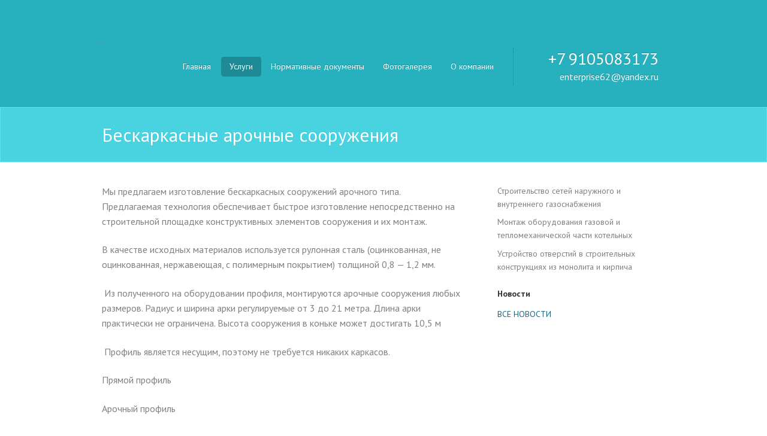

--- FILE ---
content_type: text/html; charset=UTF-8
request_url: http://enterprise62.ru/beskarkasnye-arochnye-konstrukcii/
body_size: 25427
content:
<!DOCTYPE html>
<html lang="ru-RU">
<head>
	<meta charset="UTF-8" />
	<meta http-equiv="Content-Type" content="text/html; charset=UTF-8" />
			<title>Интерпрайс-С   &raquo; Бескаркасные арочные сооружения</title>
	
	
	
	<link rel="icon" href="/favicon.ico" type="image/x-icon">
	<link rel="shortcut icon" href="/favicon.ico" type="image/x-icon"> 
	
	<link rel="stylesheet" type="text/css" href="http://enterprise62.ru/wp-content/themes/appply/style.css" media="screen" />
	<link rel="pingback" href="http://enterprise62.ru/xmlrpc.php" />
 
	<script type="text/javascript" src="/fancybox/jquery-1.4.3.min.js"></script>
	<script type="text/javascript" src="/fancybox/jquery.mousewheel-3.0.4.pack.js"></script>
	<script type="text/javascript" src="/fancybox/jquery.fancybox-1.3.4.pack.js"></script>
	<script type="text/javascript" src="/fancybox/fancybox.js"></script>
	<link rel="stylesheet" type="text/css" href="/fancybox/jquery.fancybox-1.3.4.css" media="screen" />



	
	<link rel="pingback" href="http://enterprise62.ru/xmlrpc.php" />
	<link rel='dns-prefetch' href='//s.w.org' />
<link rel="alternate" type="application/rss+xml" title="Интерпрайс-С &raquo; Лента" href="http://enterprise62.ru/feed/" />
<link rel="alternate" type="application/rss+xml" title="Интерпрайс-С &raquo; Лента комментариев" href="http://enterprise62.ru/comments/feed/" />
		<script type="text/javascript">
			window._wpemojiSettings = {"baseUrl":"https:\/\/s.w.org\/images\/core\/emoji\/12.0.0-1\/72x72\/","ext":".png","svgUrl":"https:\/\/s.w.org\/images\/core\/emoji\/12.0.0-1\/svg\/","svgExt":".svg","source":{"concatemoji":"http:\/\/enterprise62.ru\/wp-includes\/js\/wp-emoji-release.min.js?ver=5.3.20"}};
			!function(e,a,t){var n,r,o,i=a.createElement("canvas"),p=i.getContext&&i.getContext("2d");function s(e,t){var a=String.fromCharCode;p.clearRect(0,0,i.width,i.height),p.fillText(a.apply(this,e),0,0);e=i.toDataURL();return p.clearRect(0,0,i.width,i.height),p.fillText(a.apply(this,t),0,0),e===i.toDataURL()}function c(e){var t=a.createElement("script");t.src=e,t.defer=t.type="text/javascript",a.getElementsByTagName("head")[0].appendChild(t)}for(o=Array("flag","emoji"),t.supports={everything:!0,everythingExceptFlag:!0},r=0;r<o.length;r++)t.supports[o[r]]=function(e){if(!p||!p.fillText)return!1;switch(p.textBaseline="top",p.font="600 32px Arial",e){case"flag":return s([127987,65039,8205,9895,65039],[127987,65039,8203,9895,65039])?!1:!s([55356,56826,55356,56819],[55356,56826,8203,55356,56819])&&!s([55356,57332,56128,56423,56128,56418,56128,56421,56128,56430,56128,56423,56128,56447],[55356,57332,8203,56128,56423,8203,56128,56418,8203,56128,56421,8203,56128,56430,8203,56128,56423,8203,56128,56447]);case"emoji":return!s([55357,56424,55356,57342,8205,55358,56605,8205,55357,56424,55356,57340],[55357,56424,55356,57342,8203,55358,56605,8203,55357,56424,55356,57340])}return!1}(o[r]),t.supports.everything=t.supports.everything&&t.supports[o[r]],"flag"!==o[r]&&(t.supports.everythingExceptFlag=t.supports.everythingExceptFlag&&t.supports[o[r]]);t.supports.everythingExceptFlag=t.supports.everythingExceptFlag&&!t.supports.flag,t.DOMReady=!1,t.readyCallback=function(){t.DOMReady=!0},t.supports.everything||(n=function(){t.readyCallback()},a.addEventListener?(a.addEventListener("DOMContentLoaded",n,!1),e.addEventListener("load",n,!1)):(e.attachEvent("onload",n),a.attachEvent("onreadystatechange",function(){"complete"===a.readyState&&t.readyCallback()})),(n=t.source||{}).concatemoji?c(n.concatemoji):n.wpemoji&&n.twemoji&&(c(n.twemoji),c(n.wpemoji)))}(window,document,window._wpemojiSettings);
		</script>
		<style type="text/css">
img.wp-smiley,
img.emoji {
	display: inline !important;
	border: none !important;
	box-shadow: none !important;
	height: 1em !important;
	width: 1em !important;
	margin: 0 .07em !important;
	vertical-align: -0.1em !important;
	background: none !important;
	padding: 0 !important;
}
</style>
	<link rel='stylesheet' id='wp-block-library-css'  href='http://enterprise62.ru/wp-includes/css/dist/block-library/style.min.css?ver=5.3.20' type='text/css' media='all' />
<link rel='stylesheet' id='contact-form-7-css'  href='http://enterprise62.ru/wp-content/plugins/contact-form-7/includes/css/styles.css?ver=5.1.6' type='text/css' media='all' />
<link rel='stylesheet' id='theme-stylesheet-css'  href='http://enterprise62.ru/wp-content/themes/appply/style.css?ver=5.3.20' type='text/css' media='all' />
<link rel='stylesheet' id='woo-layout-css'  href='http://enterprise62.ru/wp-content/themes/appply/css/layout.css?ver=5.3.20' type='text/css' media='all' />
<script type='text/javascript' src='http://enterprise62.ru/wp-includes/js/jquery/jquery.js?ver=1.12.4-wp'></script>
<script type='text/javascript' src='http://enterprise62.ru/wp-includes/js/jquery/jquery-migrate.min.js?ver=1.4.1'></script>
<script type='text/javascript' src='http://enterprise62.ru/wp-content/themes/appply/includes/js/third-party.js?ver=5.3.20'></script>
<script type='text/javascript' src='http://enterprise62.ru/wp-content/themes/appply/includes/js/general.js?ver=5.3.20'></script>
<link rel='https://api.w.org/' href='http://enterprise62.ru/wp-json/' />
<link rel="EditURI" type="application/rsd+xml" title="RSD" href="http://enterprise62.ru/xmlrpc.php?rsd" />
<link rel="wlwmanifest" type="application/wlwmanifest+xml" href="http://enterprise62.ru/wp-includes/wlwmanifest.xml" /> 
<meta name="generator" content="WordPress 5.3.20" />
<link rel="canonical" href="http://enterprise62.ru/beskarkasnye-arochnye-konstrukcii/" />
<link rel='shortlink' href='http://enterprise62.ru/?p=381' />
<link rel="alternate" type="application/json+oembed" href="http://enterprise62.ru/wp-json/oembed/1.0/embed?url=http%3A%2F%2Fenterprise62.ru%2Fbeskarkasnye-arochnye-konstrukcii%2F" />
<link rel="alternate" type="text/xml+oembed" href="http://enterprise62.ru/wp-json/oembed/1.0/embed?url=http%3A%2F%2Fenterprise62.ru%2Fbeskarkasnye-arochnye-konstrukcii%2F&#038;format=xml" />

<!-- Theme version -->
<meta name="generator" content="Appply 1.0.14" />
<meta name="generator" content="WooFramework 5.5.5" />

<!-- Always force latest IE rendering engine (even in intranet) & Chrome Frame -->
<meta http-equiv="X-UA-Compatible" content="IE=edge,chrome=1" />

<!--  Mobile viewport scale | Disable user zooming as the layout is optimised -->
<meta content="initial-scale=1.0; maximum-scale=1.0; user-scalable=no" name="viewport"/>
<!--[if lt IE 9]>
<script src="https://html5shim.googlecode.com/svn/trunk/html5.js"></script>
<![endif]-->
		
<!-- Google Webfonts -->
<link href="http://fonts.googleapis.com/css?family=Open+Sans:r,i,b,bi|Droid+Serif:r,b,i,bi|Droid+Sans:r,b" rel="stylesheet" type="text/css" />

<!-- Alt Stylesheet -->
<link href="http://enterprise62.ru/wp-content/themes/appply/styles/blue.css" rel="stylesheet" type="text/css" />

<!-- Woo Shortcodes CSS -->
<link href="http://enterprise62.ru/wp-content/themes/appply/functions/css/shortcodes.css" rel="stylesheet" type="text/css" />

<!-- Custom Stylesheet -->
<link href="http://enterprise62.ru/wp-content/themes/appply/custom.css" rel="stylesheet" type="text/css" />
<link href='http://fonts.googleapis.com/css?family=Open+Sans:400,300' rel='stylesheet' type='text/css'>
	<link href='http://fonts.googleapis.com/css?family=PT+Sans:400,400italic,700,700italic&subset=latin,cyrillic' rel='stylesheet' type='text/css'>
</head>
<body class="page-template-default page page-id-381 chrome alt-style-blue has-top-section layout-left-content">

<div id="wrapper">
    
    
	<header id="header">

		<div class="col-full">

				
	<a id="logo" href="http://enterprise62.ru/" title="">
		<img src="http://enterprise62.ru/wp-content/uploads/2015/12/412430312.jpg" alt="Интерпрайс-С" />
	</a>

			<!-- <div class="header-left">
			    <hgroup>
					<span class="nav-toggle"><a href="#navigation"><span>Навигация:</span></a></span>
					<h1 class="site-title"><a href="http://enterprise62.ru/">Интерпрайс-С</a></h1>
					<h2 class="site-description"></h2>
				</hgroup>
			</div> --><!-- /.header-left -->
	        
	        
	        <div class="header-right">
				<nav id="navigation" class="col-full" role="navigation">
					
					<ul id="main-nav" class="nav fl"><li id="menu-item-360" class="menu-item menu-item-type-custom menu-item-object-custom menu-item-home menu-item-360"><a href="http://enterprise62.ru/">Главная</a></li>
<li id="menu-item-364" class="menu-item menu-item-type-post_type menu-item-object-page current-menu-ancestor current-menu-parent current_page_parent current_page_ancestor menu-item-has-children menu-item-364"><a href="http://enterprise62.ru/uslugi/">Услуги</a>
<ul class="sub-menu">
	<li id="menu-item-369" class="menu-item menu-item-type-post_type menu-item-object-page menu-item-369"><a href="http://enterprise62.ru/stroitelstvo-setej-naruzhnogo-i-vnutrennego-gazosnabzheniya/">Строительство сетей наружного и внутреннего газоснабжения</a></li>
	<li id="menu-item-373" class="menu-item menu-item-type-post_type menu-item-object-page menu-item-373"><a href="http://enterprise62.ru/ustrojstvo-otverstij-v-stroitelnyx-konstrukciyax-iz-monolita-i-kirpicha/">Устройство отверстий в строительных конструкциях из монолита и кирпича</a></li>
	<li id="menu-item-371" class="menu-item menu-item-type-post_type menu-item-object-page menu-item-371"><a href="http://enterprise62.ru/montazh-oborudovaniya-gazovoj-i-teplomexanicheskoj-chasti-kotelnyx/">Монтаж оборудования газовой и тепломеханической части котельных</a></li>
	<li id="menu-item-394" class="menu-item menu-item-type-post_type menu-item-object-page current-menu-item page_item page-item-381 current_page_item menu-item-394"><a href="http://enterprise62.ru/beskarkasnye-arochnye-konstrukcii/" aria-current="page">Бескаркасные арочные сооружения</a></li>
</ul>
</li>
<li id="menu-item-367" class="menu-item menu-item-type-post_type menu-item-object-page menu-item-has-children menu-item-367"><a href="http://enterprise62.ru/normativnye-dokumenty/">Нормативные документы</a>
<ul class="sub-menu">
	<li id="menu-item-368" class="menu-item menu-item-type-post_type menu-item-object-page menu-item-368"><a href="http://enterprise62.ru/svidetelstva/">Свидетельства</a></li>
</ul>
</li>
<li id="menu-item-362" class="menu-item menu-item-type-post_type menu-item-object-page menu-item-362"><a href="http://enterprise62.ru/fotogalereya/">Фотогалерея</a></li>
<li id="menu-item-363" class="menu-item menu-item-type-post_type menu-item-object-page menu-item-has-children menu-item-363"><a href="http://enterprise62.ru/o-kompanii/">О компании</a>
<ul class="sub-menu">
	<li id="menu-item-366" class="menu-item menu-item-type-post_type menu-item-object-page menu-item-366"><a href="http://enterprise62.ru/kontakty/">Контакты</a></li>
</ul>
</li>
</ul>
		
				<ul class="nav cont fr">
			<li><a class="a_phone_top" href="tel:+7 9105083173"><span>+7 910</span>5083173</a>
			<a class="a_email_top"  href="mailto:&#101;nt%65%72&#112;%72%69&#115;e62&#64;%79&#97;%6e&#100;&#101;%78&#46;%72&#117;">e&#110;t&#101;rp&#114;ise62&#64;y&#97;nd&#101;x.&#114;&#117;</a></li>	
		</ul>

			        			
				</nav><!-- /#navigation -->
			</div><!-- /.header-right -->
			
				
		</div><!-- /.col-full -->

	</header><!-- /#header -->

			
		<section id="top-section">
		<div class="col-full">
			<header>
				<h1>Бескаркасные арочные сооружения</h1>
							</header>
		</div><!--/.col-full -->
	</section><!--/#top-section -->
	       
    <div id="content" class="page col-full">
    
    	    	
		<section id="main" class="col-left"> 			

                                                                   
            <article class="post-381 page type-page status-publish hentry">
				
                <section class="entry">
                	<p><span style="font-size: medium;">Мы предлагаем изготовление бескаркасных сооружений арочного типа. Предлагаемая технология обеспечивает быстрое изготовление непосредственно на строительной площадке конструктивных элементов сооружения и их монтаж.</span></p>
<p><span style="font-size: medium;">В качестве исходных материалов используется рулонная сталь (оцинкованная, не оцинкованная, нержавеющая, с полимерным покрытием) толщиной 0,8 &#8212; 1,2 мм.</span></p>
<p><span style="font-size: medium;"> Из полученного на оборудовании профиля, монтируются арочные сооружения любых размеров. Радиус и ширина арки регулируемые от 3 до 21 метра. Длина арки практически не ограничена. Высота сооружения в коньке может достигать 10,5 м</span></p>
<p><span style="font-size: medium;"> Профиль является несущим, поэтому не требуется никаких каркасов.</span></p>
<p><span style="font-size: medium;">Прямой профиль</span></p>
<p><span style="font-size: medium;">Арочный профиль</span></p>
<p><span style="font-size: medium;"> </span></p>
<p><span style="font-size: medium;">При монтаже основной конструкции можно с легкостью запланировать окна, двери, ворота, витражи, декоративные элементы, врезки и пристройки.</span></p>
<p><span style="font-size: medium;"> Можно возводить сооружения с утеплением или без него, проводить все необходимые коммуникации.</span></p>
<p><span style="font-size: medium;"> Возможно использовать обширную цветовую гамму верхнего слоя и комбинировать материалы при строительстве торца.</span></p>
<p><span style="font-size: medium;"> При строительстве промышленных складов и производственных помещений возможно размещение внутри различных погрузочных механизмов, кран-балок.</span></p>
<p><span style="font-size: medium;"> При помощи бескаркасной арочной технологии возможно возвести:</span></p>
<p><span style="font-size: medium;">  • хранилища сельскохозяйственной продукции;</span></p>
<p><span style="font-size: medium;">  • производственные помещения различного назначения и склады;</span></p>
<p><span style="font-size: medium;">  • спортивные сооружения;</span></p>
<p><span style="font-size: medium;">  • выставочные залы;</span></p>
<p><span style="font-size: medium;">  • объекты социально-бытового комплекса;</span></p>
<p><span style="font-size: medium;">  • ремонт кровли без демонтажа старой;</span></p>
<p><span style="font-size: medium;"> • мастерские и станции по ремонту;</span></p>
<p><span style="font-size: medium;">  • гаражи</span></p>
<p><span style="font-size: medium;"> • и многое другое</span></p>
<p><span style="font-size: medium;"> </span></p>
<p><span style="font-size: medium;"> </span></p>
<p><span style="font-size: medium;"> </span></p>
<p align="center"><span style="font-size: medium;"><b>ОСНОВНЫЕ ПРЕИМУЩЕСТВА ПЕРЕД ТРАДИЦИОННЫМИ ТЕХНОЛОГИЯМИ КАРКАСНОГО СТРОИТЕЛЬСТВА</b></span></p>
<p><span style="font-size: medium;">  ·     Высокие темпы строительства. Сооружение площадью 1000 кв. метров производится и монтируется всего за 2 недели. С учетом высоких темпов производства и монтажа панелей бригада из 5 строителей в состоянии изготовить и смонтировать более 50 арочных панелей за смену.</span></p>
<ul>
<li style="text-align: justify;"><span style="font-size: medium;">Низкая себестоимость строительства. Затраты на строительство бескаркасных арочных сооружений с помощью нашего оборудования составляют менее половины строительных затрат на сооружения каркасных типов.</span></li>
<li style="text-align: justify;"><span style="font-size: medium;">Мобильность и возможность работы в труднодоступных районах. Строительное оборудование несложно транспортировать в обычном грузовом автомобиле в любой отдаленный район и начать работу прямо с момента прибытия на стройплощадку и выгрузки с транспорта. Таким образом, исключаются затраты на транспортировку каркасных строительных деталей с предприятия &#8212; изготовителя до стройплощадки.</span></li>
<li style="text-align: justify;"><span style="font-size: medium;">Отсутствие колонн, балок и ферм. Арочные панели являются по конструкции полностью самонесущими и безопорными, в отличие от сооружений каркасных типов.</span></li>
<li style="text-align: justify;"><span style="font-size: medium;">Экономия на гидроизоляции и крепеже. Зданиям и сооружениям, построенным на нашем оборудовании, не требуется гидроизоляция. При завальцовке арок с помощью электрической закаточной машины, входящей в комплект оборудования, образуются водонепроницаемые швы. При монтаже и креплении арок друг с другом не нужны шайбы, болты, заклепки.</span></li>
</ul>
<p>&nbsp;</p>
<p>&nbsp;</p>

					               	</section><!-- /.entry -->

				                
            </article><!-- /.post -->
            
              
        
		</section><!-- /#main -->
		
		
        	
<aside id="sidebar" class="col-right">

	
	    <div class="primary">
		<div id="nav_menu-2" class="widget widget_nav_menu"><div class="menu-bokovoe-menyu-container"><ul id="menu-bokovoe-menyu" class="menu"><li id="menu-item-207" class="menu-item menu-item-type-post_type menu-item-object-page menu-item-207"><a href="http://enterprise62.ru/stroitelstvo-setej-naruzhnogo-i-vnutrennego-gazosnabzheniya/">Строительство сетей наружного и внутреннего газоснабжения</a></li>
<li id="menu-item-205" class="menu-item menu-item-type-post_type menu-item-object-page menu-item-205"><a href="http://enterprise62.ru/montazh-oborudovaniya-gazovoj-i-teplomexanicheskoj-chasti-kotelnyx/">Монтаж оборудования газовой и тепломеханической части котельных</a></li>
<li id="menu-item-203" class="menu-item menu-item-type-post_type menu-item-object-page menu-item-203"><a href="http://enterprise62.ru/ustrojstvo-otverstij-v-stroitelnyx-konstrukciyax-iz-monolita-i-kirpicha/">Устройство отверстий в строительных конструкциях из монолита и кирпича</a></li>
</ul></div></div><div id="name-multi-10" class="widget poslednie-novosti"><h3>Новости</h3><div class="clear"></div><p class="archive"><a href="/novosti/">Все новости</a></p></div>		           
	</div>        
	   
	
	 
	
</aside><!-- /#sidebar -->

    </div><!-- /#content -->
		
	
<div id="footer-wrapper">

		
		<section id="footer-widgets" class="col-full col-4 fix">


					
				<div class="block1 footer-widget-1">
					<ul id="footer-nav" class="nav"><li class="menu-item menu-item-type-custom menu-item-object-custom menu-item-home menu-item-360"><a href="http://enterprise62.ru/">Главная</a></li>
<li class="menu-item menu-item-type-post_type menu-item-object-page current-menu-ancestor current-menu-parent current_page_parent current_page_ancestor menu-item-has-children menu-item-364"><a href="http://enterprise62.ru/uslugi/">Услуги</a></li>
<li class="menu-item menu-item-type-post_type menu-item-object-page menu-item-has-children menu-item-367"><a href="http://enterprise62.ru/normativnye-dokumenty/">Нормативные документы</a></li>
<li class="menu-item menu-item-type-post_type menu-item-object-page menu-item-362"><a href="http://enterprise62.ru/fotogalereya/">Фотогалерея</a></li>
<li class="menu-item menu-item-type-post_type menu-item-object-page menu-item-has-children menu-item-363"><a href="http://enterprise62.ru/o-kompanii/">О компании</a></li>
</ul>				</div>
				<div class="block1 footer-widget-2">
		        	
				</div>
				<div class="block1 footer-widget-3">
		        	
				</div>
			      

<div class="block1 footer-widget-4">
<div class="fkont"><a class="a_phone_ftr" href="tel:+7 9105083173"><span>+7 910</span>5083173</a>
<a class="a_email_ftr"  href="mailto:&#101;n%74%65&#114;p%72%69se&#54;&#50;&#64;y%61&#110;d%65x&#46;r%75">e&#110;&#116;&#101;r&#112;&#114;&#105;s&#101;&#54;&#50;&#64;&#121;&#97;&#110;d&#101;&#120;.ru</a>	
</div>
</div>



		</section><!-- /#footer-widgets  -->

		<footer id="footer" class="col-full">

				<div id="footer-left" class="col-left">

					<!-- Yandex.Metrika informer -->
<a href="https://metrika.yandex.ru/stat/?id=24319549&from=informer"
target="_blank" rel="nofollow"><img src="//bs.yandex.ru/informer/24319549/3_1_FFFFFFFF_EFEFEFFF_0_pageviews"
style="width:88px; height:31px; border:0;" alt="Яндекс.Метрика" title="Яндекс.Метрика: данные за сегодня (просмотры, визиты и уникальные посетители)" onclick="try{Ya.Metrika.informer({i:this,id:24319549,lang:'ru'});return false}catch(e){}"/></a>
<!-- /Yandex.Metrika informer -->

<!-- Yandex.Metrika counter -->
<script type="text/javascript">
(function (d, w, c) {
    (w[c] = w[c] || []).push(function() {
        try {
            w.yaCounter24319549 = new Ya.Metrika({id:24319549,
                    webvisor:true,
                    clickmap:true,
                    trackLinks:true,
                    accurateTrackBounce:true});
        } catch(e) { }
    });

    var n = d.getElementsByTagName("script")[0],
        s = d.createElement("script"),
        f = function () { n.parentNode.insertBefore(s, n); };
    s.type = "text/javascript";
    s.async = true;
    s.src = (d.location.protocol == "https:" ? "https:" : "http:") + "//mc.yandex.ru/metrika/watch.js";

    if (w.opera == "[object Opera]") {
        d.addEventListener("DOMContentLoaded", f, false);
    } else { f(); }
})(document, window, "yandex_metrika_callbacks");
</script>
<noscript><div><img src="//mc.yandex.ru/watch/24319549" style="position:absolute; left:-9999px;" alt="" /></div></noscript>
<!-- /Yandex.Metrika counter -->
				</div>

				<div id="footer-right" class="col-right">
					<div class="block">
			        	<div id="fr"><a id="copyright"  rel="nofollow"  href="http://www.site-4you.ru/">сделать сайт</a></div>
					</div>
				</div>


		</footer><!-- /#footer  -->

	</div><!-- /#footer-wrapper -->
</div><!-- /#wrapper -->
<!--[if lt IE 9]>
<script src="http://enterprise62.ru/wp-content/themes/appply/includes/js/respond.js"></script>
<![endif]-->
<script type='text/javascript' src='http://enterprise62.ru/wp-includes/js/comment-reply.min.js?ver=5.3.20'></script>
<script type='text/javascript'>
/* <![CDATA[ */
var wpcf7 = {"apiSettings":{"root":"http:\/\/enterprise62.ru\/wp-json\/contact-form-7\/v1","namespace":"contact-form-7\/v1"}};
/* ]]> */
</script>
<script type='text/javascript' src='http://enterprise62.ru/wp-content/plugins/contact-form-7/includes/js/scripts.js?ver=5.1.6'></script>
<script type='text/javascript' src='http://enterprise62.ru/wp-includes/js/wp-embed.min.js?ver=5.3.20'></script>
</body>
</html>

--- FILE ---
content_type: text/css
request_url: http://enterprise62.ru/wp-content/themes/appply/style.css
body_size: 83601
content:
/*
Theme Name: Appply
Theme URI: http://www.woothemes.com/
Version: 1.0.14
Description: Designed by <a href="http://www.woothemes.com">WooThemes</a>.
Author: WooThemes
Author URI: http://www.woothemes.com
Tags: woothemes

	Copyright: (c) 2009-2011 WooThemes.
	License: GNU General Public License v2.0
	License URI: http://www.gnu.org/licenses/gpl-2.0.html

*/
/*

WARNING! DO NOT EDIT THIS FILE!

To make it easy to update your theme, you should not edit the styles in this file. Instead use
the custom.css file to add your styles. You can copy a style from this file and paste it in
custom.css and it will override the style in this file. You have been warned! :)

LAYOUT
Layout styles for desktop orientations is included in a media query at the bottom of this file.

*/
/*-------------------------------------------------------------------------------------------

INDEX:

0. RESET

1. SETUP
-1.1 Defaults
-1.2 Hyperlinks
-1.3 Typography
-1.4 Tables

2. SITE STRUCTURE & APPEARANCE
-2.1 Containers & Columns
-2.2 Navigation
  -2.2.1 Drop-down menus
  -2.2.2 Top Navigation (optional)
-2.3 Header
-2.4 Content
  -2.4.1 Slider
-2.5 Sidebar
-2.6 Footer

3. POSTS
-3.1 Images
-3.2 Pagination / WP-Pagenavi / Woo-Pagination
-3.3 Single Post Author
-3.4 Post Entry Nav
-3.5 Subscribe & Connect

4. WIDGETS
-4.1 Generic Widgets
-4.2 Specific Widgets

5. COMMENTS
-5.1 Comments
-5.2 Comments Form
-5.3 Pingbacks / Trackbacks

6. PAGE TEMPLATES
-6.1 Timeline Page Template
-6.2 Contact Form
-6.3 Image Gallery

7. FEATURED SLIDER
-7.1 Core Styles
-7.2 Theme Styles
-7.3 Content Styles

8. MISC
-8.1 Forms
-8.2 Buttons (Includes WF chortcode buttons)
-8.3 Shortcode info boxes
-8.4 Gravity forms
-8.5 IE specific styling

-------------------------------------------------------------------------------------------*/
/*-------------------------------------------------------------------------------------------*/
/* RESET - http://meyerweb.com/eric/tools/css/reset/ | v2.0 | 20110126 */
/*-------------------------------------------------------------------------------------------*/
html,
body,
div,
span,
applet,
object,
iframe,
h1,
h2,
h3,
h4,
h5,
h6,
p,
blockquote,
pre,
a,
abbr,
acronym,
address,
big,
cite,
code,
del,
dfn,
em,
img,
ins,
kbd,
q,
s,
samp,
small,
strike,
strong,
sub,
sup,
tt,
var,
b,
u,
i,
center,
dl,
dt,
dd,
ol,
ul,
li,
fieldset,
form,
label,
legend,
table,
caption,
tbody,
tfoot,
thead,
tr,
th,
td,
article,
aside,
canvas,
details,
embed,
figure,
figcaption,
footer,
header,
hgroup,
menu,
nav,
output,
ruby,
section,
summary,
time,
mark,
audio,
video {
  margin: 0;
  padding: 0;
  border: 0;
  font-size: 100%;
  vertical-align: baseline;
}
/* HTML5 display-role reset for older browsers */
article,
aside,
details,
figcaption,
figure,
footer,
header,
hgroup,
menu,
nav,
section {
  display: block;
}
blockquote,
q {
  quotes: none;
}
blockquote:before,
blockquote:after,
q:before,
q:after {
  content: '';
  content: none;
}
table {
  border-collapse: collapse;
  border-spacing: 0;
}
/* Hand cursor on clickable input elements */
label,
input[type="button"],
input[type="submit"],
input[type="image"],
button {
  cursor: pointer;
}
/* Bicubic resizing for non-native sized IMG: code.flickr.com/blog/2008/11/12/on-ui-quality-the-little-things-client-side-image-resizing/ */
.ie7 img {
  -ms-interpolation-mode: bicubic;
}
/* www.sitepoint.com/blogs/2010/08/20/ie-remove-textarea-scrollbars/ */
textarea {
  overflow: auto;
}
/* Webkit browsers add a 2px margin outside the chrome of form elements */
button,
input,
select,
textarea {
  margin: 0;
}
/* www.pathf.com/blogs/2008/05/formatting-quoted-code-in-blog-posts-css21-white-space-pre-wrap/ */
pre {
  white-space: pre;
  white-space: pre-wrap;
  word-wrap: break-word;
  background: #fafafa;
  border: 1px solid #ececec;
  padding: 10px;
  margin-bottom: 20px;
}
/* Normalize monospace sizing: en.wikipedia.org/wiki/MediaWiki_talk:Common.css/Archive_11#Teletype_style_fix_for_Chrome */
pre,
code,
kbd,
samp {
  font-family: monospace, Helvetica, Arial, sans-serif;
}
/* Accessible focus treatment: people.opera.com/patrickl/experiments/keyboard/test */
a:hover,
a:active {
  outline: none;
}
/* Set sub, sup without affecting line-height: gist.github.com/413930 */
sub,
sup {
  font-size: 75%;
  line-height: 0;
  position: relative;
}
sup {
  top: -0.5em;
}
sub {
  bottom: -0.25em;
}
/* Floating & Alignment  */
.fl {
  float: left;
}
.fr {
  float: right;
}
.ac {
  text-align: center;
}
.ar {
  text-align: right;
}
/* The Magnificent Clearfix: Updated to prevent margin-collapsing on child elements.
   j.mp/bestclearfix */
.fix:before,
.fix:after,
.col-full:before,
.col-full:after {
  content: "\0020";
  display: block;
  height: 0;
  overflow: hidden;
}
.fix:after,
.col-full:after {
  clear: both;
}
/* Fix clearfix: blueprintcss.lighthouseapp.com/projects/15318/tickets/5-extra-margin-padding-bottom-of-page */
.fix,
.col-full {
  zoom: 1;
}
/*-------------------------------------------------------------------------------------------*/
/* IMPORTS */
/*-------------------------------------------------------------------------------------------*/
@-webkit-keyframes spin-360 {
  from {
    -webkit-transform: rotate(0);
    /* Saf3.1+, Chrome */
  
    -moz-transform: rotate(0);
    /* FF3.5+ */
  
    -ms-transform: rotate(0);
    /* IE9 */
  
    -o-transform: rotate(0);
    /* Opera 10.5 */
    transform: rotate(0);
    zoom: 1;
  }
  50% {
    -webkit-transform: rotate(180deg);
    /* Saf3.1+, Chrome */
  
    -moz-transform: rotate(180deg);
    /* FF3.5+ */
  
    -ms-transform: rotate(180deg);
    /* IE9 */
  
    -o-transform: rotate(180deg);
    /* Opera 10.5 */
    transform: rotate(180deg);
    zoom: 1;
  }
  to {
    -webkit-transform: rotate(0);
    /* Saf3.1+, Chrome */
  
    -moz-transform: rotate(0);
    /* FF3.5+ */
  
    -ms-transform: rotate(0);
    /* IE9 */
  
    -o-transform: rotate(0);
    /* Opera 10.5 */
    transform: rotate(0);
    zoom: 1;
  }
}
/*-------------------------------------------------------------------------------------------*/
/* 1. SETUP */
/*-------------------------------------------------------------------------------------------*/
/* 1.1 Defaults */
html {
  font-size: 62.5%;
}
body {
  font-size: 1.4em;
  line-height: 1.618;
  color: #818181;
  font-family: 'PT Sans',Helvetica, Arial, sans-serif;
  padding: 0;
  -webkit-text-size-adjust: 100%;
  -ms-text-size-adjust: 100%;
  text-rendering: optimizeLegibility;
  -webkit-font-smoothing: antialiased;
}
img {
  vertical-align: bottom;
  max-width: 100%;
}
hr {
  background-color: #ececec;
  border: 0;
  height: 1px;
  margin-bottom: 1.618em;
}
/* 1.2 Hyperlinks */
a {
  color: #9bbd35;
  text-decoration: none;
}
a:hover {
  color: #799b13;
  text-decoration: underline;
}
a img {
  -webkit-transform: translateZ(0);
  /* Fix image flickering issue */

  -webkit-transition: opacity ease-out 0.1s;
  -moz-transition: opacity ease-out 0.1s;
  -ms-transition: opacity ease-out 0.1s;
  -o-transition: opacity ease-out 0.1s;
  transition: opacity ease-out 0.1s;
}
a img:hover {
  opacity: 0.75;
}
/* 1.3 Typography */
/*
	All typography (and layout) based on a modular scale using 12 & 14 px values scaled in accordance the golden ratio (1.618)
	http://modularscale.com/scale/?px1=14&px2=12&ra1=1.618&ra2=0
	Remember to keep margins consistent and try to avoid margin-top. If everything has an appropriate margin-bottom we don't need one and vertical rhythm will be kept consistent
*/
h1,
h2,
h3,
h4,
h5,
h6 {
  font-family: Helvetica, Arial, sans-serif;
  color: #333333;
  font-weight: normal;
  margin: 0 0 .618em;
}
h1 a,
h2 a,
h3 a,
h4 a,
h5 a,
h6 a {
  text-decoration: none;
}
h1 a:hover,
h2 a:hover,
h3 a:hover,
h4 a:hover,
h5 a:hover,
h6 a:hover {
  text-decoration: underline;
}
h1 {
  font-size: 2.244em;
  line-height: 1.387em;
}
h2 {
  font-size: 1.618em;
  line-height: 1.387em;
}
h3 {
  font-size: 1.387em;
}
h4 {
  font-size: 1em;
}
h5 {
  font-size: 1em;
}
h6 {
  font-size: 0.857em;
}
p {
  -webkit-hyphens: auto;
  -webkit-hyphenate-character: "\2010";
  -webkit-hyphenate-limit-after: 1;
  -webkit-hyphenate-limit-before: 3;
  -moz-hyphens: manual;
  orphans: 3;
  widows: 3;
}
mark {
  background: none;
  color: #929292;
}
ul,
ol,
dl,
p,
table,
form,
pre,
hr {
  margin: 0 0 1.618em 0;
}
li > ul,
li > ol {
  margin: 0 0 0 1.618em;
}
dl dt {
  font-weight: bold;
}
dl dd {
  margin-bottom: 1.618em;
}
/*
@font-face icons
- Used for the subscribe & connect social icons. If you would like to add more icons to the font, you can do so by rebuilding the font at http://keyamoon.com/icomoon/app/ and replace the existing font files in the theme with the new ones.
*/
@font-face {
  font-family: 'Social';
  font-weight: normal;
  font-style: normal;
  src: url('includes/fonts//social.eot');
  src: url('includes/fonts//social.eot?#iefix') format('embedded-opentype'), url('includes/fonts/social.woff') format('woff'), url('includes/fonts/social.ttf') format('truetype'), url('includes/fonts/social.svg#WebSymbolsRegular') format('svg');
}
@font-face {
  font-family: 'FontAwesome';
  src: url('includes/fonts//fontawesome-webfont.eot');
  src: url('includes/fonts//fontawesome-webfont.eot?#iefix') format('embedded-opentype'), url('includes/fonts//fontawesome-webfont.woff') format('woff'), url('includes/fonts//fontawesome-webfont.ttf') format('truetype'), url('includes/fonts//fontawesome-webfont.svg#FontAwesome') format('svg');
  font-weight: normal;
  font-style: normal;
}
/* 1.4 Tables */
table {
  border-spacing: 0;
  width: 100%;
  border: 1px solid #ececec;
  -webkit-border-radius: 4px;
  border-radius: 4px;
  -moz-background-clip: padding;
  -webkit-background-clip: padding-box;
  background-clip: padding-box;
  box-shadow: 0 1px 2px 0 #ffffff;
  -webkit-box-shadow: 0 1px 2px 0 #ffffff;
  border-collapse: separate;
}
table td,
table th {
  padding: .857em 1.387em;
  text-align: left;
  border-right: 1px dotted #ececec;
  vertical-align: top;
}
table td p:last-child,
table th p:last-child {
  margin-bottom: 0;
}
table thead th {
  background: #fff;
  border-right: 1px dotted #e9e9e9;
  border-bottom: 1px solid #ececec;
  text-transform: uppercase;
  padding: 1.387em;
  vertical-align: middle;
}
table thead th:first-child {
  -webkit-border-top-left-radius: 4px;
  -webkit-border-bottom-left-radius: 4px;
  border-top-left-radius: 4px;
  border-bottom-left-radius: 4px;
  -webkit-border-bottom-left-radius: 0;
  -webkit-border-bottom-right-radius: 0;
  border-bottom-left-radius: 0;
  border-bottom-right-radius: 0;
  -moz-background-clip: padding;
  -webkit-background-clip: padding-box;
  background-clip: padding-box;
}
table thead th:last-child {
  -webkit-border-top-right-radius: 4px;
  -webkit-border-bottom-right-radius: 4px;
  border-top-right-radius: 4px;
  border-bottom-right-radius: 4px;
  -webkit-border-bottom-left-radius: 0;
  -webkit-border-bottom-right-radius: 0;
  border-bottom-left-radius: 0;
  border-bottom-right-radius: 0;
  -moz-background-clip: padding;
  -webkit-background-clip: padding-box;
  background-clip: padding-box;
}
table tr th:last-child,
table tr td:last-child {
  border-right: 0;
}
table tbody th {
  background: #fff;
  border-bottom: 1px solid #ececec;
}
table tbody tr:nth-child(2n) td {
  border-right: 1px dotted #e9e9e9;
}
table tbody tr:nth-child(2n) td:last-child {
  border-right: 0;
}
table tbody td {
  border-bottom: 1px solid #ececec;
  -webkit-box-shadow: inset 0 1px 0 0 #fafafa, inset 0 -1px 0 #ffffff;
  box-shadow: inset 0 1px 0 0 #fafafa, inset 0 -1px 0 #ffffff;
}
table tbody h2 {
  font-size: 1em;
  letter-spacing: normal;
  font-weight: normal;
}
table tbody h2 a {
  font-weight: normal;
}
table tbody tr:last-child td:first-child {
  -webkit-border-bottom-left-radius: 4px;
  -webkit-border-bottom-right-radius: 4px;
  border-bottom-left-radius: 4px;
  border-bottom-right-radius: 4px;
  -webkit-border-top-right-radius: 0;
  -webkit-border-bottom-right-radius: 0;
  border-top-right-radius: 0;
  border-bottom-right-radius: 0;
  -moz-background-clip: padding;
  -webkit-background-clip: padding-box;
  background-clip: padding-box;
}
table tbody tr:last-child td:last-child {
  -webkit-border-bottom-left-radius: 4px;
  -webkit-border-bottom-right-radius: 4px;
  border-bottom-left-radius: 4px;
  border-bottom-right-radius: 4px;
  -webkit-border-top-left-radius: 0;
  -webkit-border-bottom-left-radius: 0;
  border-top-left-radius: 0;
  border-bottom-left-radius: 0;
  -moz-background-clip: padding;
  -webkit-background-clip: padding-box;
  background-clip: padding-box;
}
table tbody tr:last-child td {
  border-bottom: 0;
}
/*-------------------------------------------------------------------------------------------*/
/* 2. SITE STRUCTURE & APPEARANCE */
/*-------------------------------------------------------------------------------------------*/
/* 2.1 Containers & Columns */
/* 2.2 Navigation */
ul.nav li a {
  padding: .5em 1em;
  display: block;
}
ul.nav li.current_page_item a,
ul.nav li.current_page_parent a,
ul.nav li.current-menu-ancestor a,
ul.nav li.current-cat a,
ul.nav li.li.current-menu-item a {
  background: #372e3f;
}
#navigation {
  clear: both;
  margin-bottom: 1em;
  display: none;
  background: #372e3f;
  -webkit-border-radius: 0.53em;
  border-radius: 0.53em;
  -moz-background-clip: padding;
  -webkit-background-clip: padding-box;
  background-clip: padding-box;
}
#navigation ul {
  float: none;
  list-style: none;
}
#navigation ul li a {
  margin: 0 1.618em;
  padding: 1em 0;
  border-bottom: 1px solid #453c50;
  color: #d8d2df;
}
#navigation ul.cart a.cart-contents {
  padding: 0 0 1.387em;
  border: 0;
}
/* 2.2.2 Top Navigation (optional) */
#top {
  background: #4b3f57;
  padding: 0 1.387em 1em;
}
#top select {
  margin: 1.618em 0 0;
  width: 100%;
}
#top #top-nav {
  display: none;
}
/* 2.3 Header */
#header {
  margin: 0 0 2.618em;
  padding: 1.618em 2em 1.618em;
  clear: both;
  position: relative;
  background: #4b3f57;
}
#header #logo {
  float: left;
  margin-bottom: 1.618em;
}
#header #logo:active {
  padding-top: .236em;
  -webkit-transition: all ease-in-out 0.2s;
  -moz-transition: all ease-in-out 0.2s;
  -ms-transition: all ease-in-out 0.2s;
  -o-transition: all ease-in-out 0.2s;
  transition: all ease-in-out 0.2s;
}
#header .site-title,
#header .site-description {
  color: #000;
  display: none;
  margin: 0;
}
#header .site-title a,
#header .site-description a {
  color: #fff;
  text-transform: none;
  font-weight: bold;
  text-shadow: 1px 1px 0 rgba(0, 0, 0, 0.7);
  text-decoration: none;
}
#header .site-title a:hover,
#header .site-description a:hover {
  text-decoration: none;
}
#header hgroup:after {
  content: "\0020";
  display: block;
  height: 0;
  overflow: hidden;
  clear: both;
}
#header hgroup h1,
#header hgroup h2,
#header hgroup h3 {
  float: left;
  clear: left;
}
#header .nav-toggle {
  float: right;
  cursor: pointer;
  margin: .7em 0 0;
  text-rendering: auto;
  -webkit-font-smoothing: none;
}
#header .nav-toggle:after {
  font-family: 'FontAwesome';
  display: inline-block;
  font-size: 100%;
  margin-left: .618em;
  font-weight: normal;
  content: "\f0c9";
  color: #fff;
  background: #94b52e;
  height: 1.5em;
  width: 1.5em;
  text-align: center;
  line-height: 1.75;
  -webkit-border-radius: 2px;
  border-radius: 2px;
  -moz-background-clip: padding;
  -webkit-background-clip: padding-box;
  background-clip: padding-box;
}
#header .nav-toggle a {
  color: #fff;
  text-shadow: 0 -1px 0 rgba(0, 0, 0, 0.4);
}
#header .nav-toggle a:hover {
  text-decoration: none;
}
#header .nav-toggle span {
  display: none;
}
#header .site-description {
  color: #9b9b9b;
  font-family: "Droid Serif", sans-serif;
  font-style: italic;
}
#header #topad {
  float: right;
}
#top-section {
  margin: 0 0 2.618em;
  padding: 1.681em 0;
  background: #6d6179;
  border: 1px solid #7e728a;
  border-width: 1px 0 0 0;
}
#top-section .col-full {
  padding: 0 2em;
}
#top-section header h1 {
  font-family: 'PT Sans', sans-serif;
  font-weight: 300;
  color: #fff;
  text-shadow: 1px -1px 0 #655475;
  margin: 0;
}
#top-section #breadcrumbs {
  margin: .857em 0 0;
  color: rgba(255, 255, 255, 0.45);
}
#top-section #breadcrumbs .trail-before {
  display: none;
}
#top-section #breadcrumbs .sep {
  padding: 0 .53em;
}
#top-section #breadcrumbs a {
  color: #fff;
}
body.has-slider #header,
body.has-top-section #header {
  margin: 0;
  padding: 1em 2em 1em;
}
/* 2.4 Content */
#content {
  margin: 0 2em;
}
/* 2.4.1 Slider */
/* 2.5 Sidebar */
#sidebar {
  overflow: hidden;
}
#sidebar .secondary {
  float: left;
  margin-right: 20px;
}
#sidebar .secondary.last {
  margin: 0;
}
/* 2.6 Footer */
#footer-wrapper {
  padding: 1.236em 0 2.618em;
  background: #f1f1f1;
  border-top: 1px solid #d3d3d3;
  box-shadow: inset 0 1px 5px 1px #d8d8d8;
  -webkit-box-shadow: inset 0 1px 5px 1px #d8d8d8;
  font-size: 1em;
}
#footer {
  font-size: .857em;
  margin: 0 2em;
  color: #707070;
}
#footer .copyright {
  margin: 0 0 .53em 0;
}
#footer .copyright img {
  vertical-align: middle;
}
#footer .copyright span {
  display: none;
}
#footer .credit {
  margin: 0;
}
#footer .col-left {
  font-size: .95em;
}
#footer #footer-nav {
  margin: 0 0 .53em 0;
  overflow: hidden;
}
#footer #footer-nav li {
  float: left;
  display: inline-block;
  margin: 0 .53em 0 0;
  padding: 0 .53em 0 0;
  border-right: 1px solid #ececec;
}
#footer #footer-nav li a {
  margin: 0;
  padding: 0;
  color: #323232;
}
#footer #footer-nav li.current_page_item a,
#footer #footer-nav li.current_page_parent a,
#footer #footer-nav li.current-menu-ancestor a,
#footer #footer-nav li.current-cat a,
#footer #footer-nav li.li.current-menu-item a {
  background: none;
  text-decoration: underline;
}
#footer #footer-nav li:last-child {
  border-right: 0;
  margin: 0;
  padding: 0;
}
#footer-widgets {
  margin: 0 2em 2.244em 2em;
  padding-bottom: 1.618em;
  border-bottom: 1px solid #dadada;
}
#footer-widgets h3 {
  font-family: 'PT Sans', sans-serif;
  font-weight: normal;
  font-size: 1.387em;
  margin: 0 0 1em;
}
#footer-right {
  margin: 2.244em 0 0;
}
#footer-right .widget_woo_subscribe {
  padding: 0;
  margin: 0;
  border: 0;
}
#footer-right .widget_woo_subscribe #connect {
  padding: 0;
  background: none;
  border: 0;
}
#footer-right .widget_woo_subscribe #connect p {
  display: none;
}
#footer-right .widget_woo_subscribe #connect input[type="text"],
#footer-right .widget_woo_subscribe #connect input.input-text,
#footer-right .widget_woo_subscribe #connect textarea,
#footer-right .widget_woo_subscribe #connect input.txt,
#footer-right .widget_woo_subscribe #connect input[type="tel"],
#footer-right .widget_woo_subscribe #connect input[type="email"] {
  width: 204px;
  background: #f6f6f6;
  border: 1px solid #D1D1D1;
  padding: .4em .857em;
  color: #ACACAC;
  -webkit-border-radius: 0.236em;
  border-radius: 0.236em;
  -moz-background-clip: padding;
  -webkit-background-clip: padding-box;
  background-clip: padding-box;
}
#footer-right .widget_woo_subscribe #connect .submit {
  padding: .52em 1.387em;
  margin-left: .618em;
}
#footer-widgets .widget_woothemes_features .feature,
#footer-right .widget_woothemes_features .feature {
  border-bottom: 1px solid #dadada;
}
#footer-widgets .widget_woodojo_tweets ul li,
#footer-right .widget_woodojo_tweets ul li {
  border-bottom: 1px solid #dadada;
}
#footer-widgets .widget_woothemes_testimonials h2,
#footer-right .widget_woothemes_testimonials h2 {
  font-family: 'PT Sans', sans-serif;
  font-weight: 300;
  font-size: 1.387em;
  margin: 0 0 1em;
}
#footer-widgets .widget_woothemes_testimonials .quote,
#footer-right .widget_woothemes_testimonials .quote {
  border-bottom: 1px solid #dadada;
}
/*-------------------------------------------------------------------------------------------*/
/* 3. POSTS */
/*-------------------------------------------------------------------------------------------*/
#breadcrumb,
.post .video {
  margin-bottom: 1.618em;
}
.archive-header {
  display: block;
  float: left;
  width: 100%;
  margin: 0 0 1.618em;
  padding: 0 0 1em;
  font-weight: bold;
  border-bottom: #ececec 1px solid;
}
.archive-description {
  clear: both;
  margin-bottom: 1.618em;
}
.post,
.type-page,
.type-feature,
.type-testimonial,
.search-results .page,
.search-results .type-product,
.search-results .type-feature,
.search-results .type-testimonial {
  margin: 0 0 2.618em;
  padding: 0 0 2.618em;
  border-bottom: 1px solid #ececec;
  /* 3.1 Images */

}
.post h1,
.type-page h1,
.type-feature h1,
.type-testimonial h1,
.search-results .page h1,
.search-results .type-product h1,
.search-results .type-feature h1,
.search-results .type-testimonial h1,
.post h2,
.type-page h2,
.type-feature h2,
.type-testimonial h2,
.search-results .page h2,
.search-results .type-product h2,
.search-results .type-feature h2,
.search-results .type-testimonial h2,
.post h3,
.type-page h3,
.type-feature h3,
.type-testimonial h3,
.search-results .page h3,
.search-results .type-product h3,
.search-results .type-feature h3,
.search-results .type-testimonial h3,
.post h4,
.type-page h4,
.type-feature h4,
.type-testimonial h4,
.search-results .page h4,
.search-results .type-product h4,
.search-results .type-feature h4,
.search-results .type-testimonial h4,
.post h5,
.type-page h5,
.type-feature h5,
.type-testimonial h5,
.search-results .page h5,
.search-results .type-product h5,
.search-results .type-feature h5,
.search-results .type-testimonial h5,
.post h6,
.type-page h6,
.type-feature h6,
.type-testimonial h6,
.search-results .page h6,
.search-results .type-product h6,
.search-results .type-feature h6,
.search-results .type-testimonial h6 {
  font-family: 'PT Sans', sans-serif;
  font-weight: 300;
}
.post header h1,
.type-page header h1,
.type-feature header h1,
.type-testimonial header h1,
.search-results .page header h1,
.search-results .type-product header h1,
.search-results .type-feature header h1,
.search-results .type-testimonial header h1 {
  font-size: 1em;
  margin: 0 0 .618em;
}
.post header h1 a:link,
.type-page header h1 a:link,
.type-feature header h1 a:link,
.type-testimonial header h1 a:link,
.search-results .page header h1 a:link,
.search-results .type-product header h1 a:link,
.search-results .type-feature header h1 a:link,
.search-results .type-testimonial header h1 a:link,
.post header h1 a:visited,
.type-page header h1 a:visited,
.type-feature header h1 a:visited,
.type-testimonial header h1 a:visited,
.search-results .page header h1 a:visited,
.search-results .type-product header h1 a:visited,
.search-results .type-feature header h1 a:visited,
.search-results .type-testimonial header h1 a:visited {
  font-size: 2.244em;
  line-height: 1.387em;
  color: #323232;
}
.post .post-meta,
.type-page .post-meta,
.type-feature .post-meta,
.type-testimonial .post-meta,
.search-results .page .post-meta,
.search-results .type-product .post-meta,
.search-results .type-feature .post-meta,
.search-results .type-testimonial .post-meta {
  margin: 0 0 1.618em 0;
  clear: both;
  font-size: .857em;
  color: #a7a7a7;
}
.post .post-meta .img-wrap,
.type-page .post-meta .img-wrap,
.type-feature .post-meta .img-wrap,
.type-testimonial .post-meta .img-wrap,
.search-results .page .post-meta .img-wrap,
.search-results .type-product .post-meta .img-wrap,
.search-results .type-feature .post-meta .img-wrap,
.search-results .type-testimonial .post-meta .img-wrap {
  width: 33px;
  height: 33px;
  margin: 0 .618em 0 0;
  padding: 3px;
  -webkit-border-radius: 100em;
  border-radius: 100em;
  -moz-background-clip: padding;
  -webkit-background-clip: padding-box;
  background-clip: padding-box;
  display: inline-block;
  border: 1px solid #ececec;
  vertical-align: middle;
  -webkit-box-sizing: border-box;
  /* Safari/Chrome, other WebKit */

  -moz-box-sizing: border-box;
  /* Firefox, other Gecko */

  box-sizing: border-box;
  /* Opera/IE 8+ */

  box-shadow: 0 1px 1px 0 #f4f4f4;
  -webkit-box-shadow: 0 1px 1px 0 #f4f4f4;
}
.post .post-meta img,
.type-page .post-meta img,
.type-feature .post-meta img,
.type-testimonial .post-meta img,
.search-results .page .post-meta img,
.search-results .type-product .post-meta img,
.search-results .type-feature .post-meta img,
.search-results .type-testimonial .post-meta img {
  padding: 0;
  -webkit-border-radius: 100em;
  border-radius: 100em;
  -moz-background-clip: padding;
  -webkit-background-clip: padding-box;
  background-clip: padding-box;
  border: 0;
}
.post .post-meta li,
.type-page .post-meta li,
.type-feature .post-meta li,
.type-testimonial .post-meta li,
.search-results .page .post-meta li,
.search-results .type-product .post-meta li,
.search-results .type-feature .post-meta li,
.search-results .type-testimonial .post-meta li {
  display: inline;
}
.post .post-meta li a,
.type-page .post-meta li a,
.type-feature .post-meta li a,
.type-testimonial .post-meta li a,
.search-results .page .post-meta li a,
.search-results .type-product .post-meta li a,
.search-results .type-feature .post-meta li a,
.search-results .type-testimonial .post-meta li a {
  color: #5b5b5b;
  line-height: 2.618em;
}
.post .post-meta li.post-author a,
.type-page .post-meta li.post-author a,
.type-feature .post-meta li.post-author a,
.type-testimonial .post-meta li.post-author a,
.search-results .page .post-meta li.post-author a,
.search-results .type-product .post-meta li.post-author a,
.search-results .type-feature .post-meta li.post-author a,
.search-results .type-testimonial .post-meta li.post-author a {
  color: #9bbd35;
}
.post .post-more,
.type-page .post-more,
.type-feature .post-more,
.type-testimonial .post-more,
.search-results .page .post-more,
.search-results .type-product .post-more,
.search-results .type-feature .post-more,
.search-results .type-testimonial .post-more {
  clear: both;
}
.post p.tags,
.type-page p.tags,
.type-feature p.tags,
.type-testimonial p.tags,
.search-results .page p.tags,
.search-results .type-product p.tags,
.search-results .type-feature p.tags,
.search-results .type-testimonial p.tags {
  width: 100%;
  clear: both;
  margin: 0;
}
.post p.tags:before,
.type-page p.tags:before,
.type-feature p.tags:before,
.type-testimonial p.tags:before,
.search-results .page p.tags:before,
.search-results .type-product p.tags:before,
.search-results .type-feature p.tags:before,
.search-results .type-testimonial p.tags:before {
  font-family: 'FontAwesome';
  display: inline-block;
  font-size: 100%;
  margin-right: .618em;
  font-weight: normal;
  content: '\f02c';
}
.post .entry ul,
.type-page .entry ul,
.type-feature .entry ul,
.type-testimonial .entry ul,
.search-results .page .entry ul,
.search-results .type-product .entry ul,
.search-results .type-feature .entry ul,
.search-results .type-testimonial .entry ul,
.post .entry ol,
.type-page .entry ol,
.type-feature .entry ol,
.type-testimonial .entry ol,
.search-results .page .entry ol,
.search-results .type-product .entry ol,
.search-results .type-feature .entry ol,
.search-results .type-testimonial .entry ol {
  margin-left: 1.618em;
}
.post .entry ul.products,
.type-page .entry ul.products,
.type-feature .entry ul.products,
.type-testimonial .entry ul.products,
.search-results .page .entry ul.products,
.search-results .type-product .entry ul.products,
.search-results .type-feature .entry ul.products,
.search-results .type-testimonial .entry ul.products {
  margin-left: 0;
}
.post .entry blockquote,
.type-page .entry blockquote,
.type-feature .entry blockquote,
.type-testimonial .entry blockquote,
.search-results .page .entry blockquote,
.search-results .type-product .entry blockquote,
.search-results .type-feature .entry blockquote,
.search-results .type-testimonial .entry blockquote {
  position: relative;
  margin: 0 0 1.618em;
  padding: 0 0 0 2.618em;
  quotes: "\201C" "\201D" "\2018" "\2019";
  font-style: italic;
}
.post .entry blockquote:before,
.type-page .entry blockquote:before,
.type-feature .entry blockquote:before,
.type-testimonial .entry blockquote:before,
.search-results .page .entry blockquote:before,
.search-results .type-product .entry blockquote:before,
.search-results .type-feature .entry blockquote:before,
.search-results .type-testimonial .entry blockquote:before {
  content: open-quote;
  position: absolute;
  top: 0;
  left: 0;
  font-family: Georgia, serif;
  font-size: 4em;
  line-height: 1;
  margin: 0;
  vertical-align: -0.4em;
}
.post img,
.type-page img,
.type-feature img,
.type-testimonial img,
.search-results .page img,
.search-results .type-product img,
.search-results .type-feature img,
.search-results .type-testimonial img,
.post img.thumbnail,
.type-page img.thumbnail,
.type-feature img.thumbnail,
.type-testimonial img.thumbnail,
.search-results .page img.thumbnail,
.search-results .type-product img.thumbnail,
.search-results .type-feature img.thumbnail,
.search-results .type-testimonial img.thumbnail {
  padding: .327em;
  border: 1px solid #ececec;
  -webkit-border-radius: 0.202em;
  border-radius: 0.202em;
  -moz-background-clip: padding;
  -webkit-background-clip: padding-box;
  background-clip: padding-box;
  background: #fff;
  max-width: 100%;
  height: auto;
  box-shadow: 1px 1px 0 0 #ececec;
  -webkit-box-shadow: 1px 1px 0 0 #ececec;
}
.post img:hover,
.type-page img:hover,
.type-feature img:hover,
.type-testimonial img:hover,
.search-results .page img:hover,
.search-results .type-product img:hover,
.search-results .type-feature img:hover,
.search-results .type-testimonial img:hover,
.post img.thumbnail:hover,
.type-page img.thumbnail:hover,
.type-feature img.thumbnail:hover,
.type-testimonial img.thumbnail:hover,
.search-results .page img.thumbnail:hover,
.search-results .type-product img.thumbnail:hover,
.search-results .type-feature img.thumbnail:hover,
.search-results .type-testimonial img.thumbnail:hover {
  border-color: #dfdfdf;
}
.post img.wp-smiley,
.type-page img.wp-smiley,
.type-feature img.wp-smiley,
.type-testimonial img.wp-smiley,
.search-results .page img.wp-smiley,
.search-results .type-product img.wp-smiley,
.search-results .type-feature img.wp-smiley,
.search-results .type-testimonial img.wp-smiley {
  padding: 0;
  border: 0;
}
.post .alignleft,
.type-page .alignleft,
.type-feature .alignleft,
.type-testimonial .alignleft,
.search-results .page .alignleft,
.search-results .type-product .alignleft,
.search-results .type-feature .alignleft,
.search-results .type-testimonial .alignleft {
  float: left;
  margin: 0 1.618em 1.618em 0;
}
.post .alignright,
.type-page .alignright,
.type-feature .alignright,
.type-testimonial .alignright,
.search-results .page .alignright,
.search-results .type-product .alignright,
.search-results .type-feature .alignright,
.search-results .type-testimonial .alignright {
  float: right;
  margin: 0 0 1.618em 1.618em;
}
.post .aligncenter,
.type-page .aligncenter,
.type-feature .aligncenter,
.type-testimonial .aligncenter,
.search-results .page .aligncenter,
.search-results .type-product .aligncenter,
.search-results .type-feature .aligncenter,
.search-results .type-testimonial .aligncenter {
  display: block;
  text-align: center;
  margin: 0 auto 1.618em;
}
.post .wp-caption,
.type-page .wp-caption,
.type-feature .wp-caption,
.type-testimonial .wp-caption,
.search-results .page .wp-caption,
.search-results .type-product .wp-caption,
.search-results .type-feature .wp-caption,
.search-results .type-testimonial .wp-caption {
  padding: .077em;
  text-align: center;
  background: #fafafa;
  border: 1px solid #ececec;
  max-width: 100%;
}
.post .wp-caption img,
.type-page .wp-caption img,
.type-feature .wp-caption img,
.type-testimonial .wp-caption img,
.search-results .page .wp-caption img,
.search-results .type-product .wp-caption img,
.search-results .type-feature .wp-caption img,
.search-results .type-testimonial .wp-caption img {
  margin: 0;
  padding: .327em 0;
  background: none;
  border: 0;
}
.post .wp-caption-text,
.type-page .wp-caption-text,
.type-feature .wp-caption-text,
.type-testimonial .wp-caption-text,
.search-results .page .wp-caption-text,
.search-results .type-product .wp-caption-text,
.search-results .type-feature .wp-caption-text,
.search-results .type-testimonial .wp-caption-text {
  margin: 0;
  padding: 0;
  text-align: center;
}
.entry img {
  height: auto;
}
/* 3.2 Pagination / WP-Pagenavi / Woo-Pagination */
.nav-entries,
.wp-pagenavi,
.woo-pagination {
  padding: 0 0 1.618em;
}
.nav-entries a {
  display: block;
  color: #818181;
  text-decoration: none;
}
.nav-entries a:hover {
  text-decoration: underline;
}
.woo-pagination {
  margin: 0;
  margin: 0 0.146em;
}
.woo-pagination .page-numbers {
  display: inline;
  text-decoration: none;
  color: #535353;
  margin: 0 .53em 0 0;
  padding: .327em 0;
  font-weight: bold;
  -webkit-border-radius: 0.236em;
  border-radius: 0.236em;
  -moz-background-clip: padding;
  -webkit-background-clip: padding-box;
  background-clip: padding-box;
  box-shadow: 0 1px 2px 0 rgba(0, 0, 0, 0.1) 3px 3px 3px #888888;
  -webkit-box-shadow: 0 1px 2px 0 rgba(0, 0, 0, 0.1) 3px 3px 3px #888888;
}
.woo-pagination .page-numbers:hover {
  text-decoration: underline;
}
.woo-pagination .page-numbers.current {
  color: #fff;
  background: #7b6a8f;
  padding: .327em .618em;
}
/* 3.3 Single Post Author */
#post-author {
  background: #fafafa;
  box-shadow: 2px 2px 1px 0 #ececec;
  -webkit-box-shadow: 2px 2px 1px 0 #ececec;
  border: 1px solid #fdfdfd;
  -webkit-border-radius: 0.327em;
  border-radius: 0.327em;
  -moz-background-clip: padding;
  -webkit-background-clip: padding-box;
  background-clip: padding-box;
  margin: 0 0 1.618em;
  padding: 1.618em;
  clear: both;
}
#post-author .profile-image {
  float: left;
  margin: 0 1.618em .382em 0;
  padding: .327em;
  border: 1px solid #ececec;
  -webkit-border-radius: 0.236em;
  border-radius: 0.236em;
  -moz-background-clip: padding;
  -webkit-background-clip: padding-box;
  background-clip: padding-box;
  background: #fff;
  max-width: 100%;
  height: auto;
}
body.has-subscribe-connect #post-author {
  margin: 0 0 2.244em;
}
/* 3.4 Post Entry Nav */
#post-entries {
  padding: 0 0 1.618em;
  margin: 0 0 1.618em;
  border-bottom: 1px solid #ececec;
}
/* 3.5 Connect */
#connect {
  background: #fafafa;
  box-shadow: 2px 2px 1px 0 #ececec;
  -webkit-box-shadow: 2px 2px 1px 0 #ececec;
  border: 1px solid #fdfdfd;
  -webkit-border-radius: 0.327em;
  border-radius: 0.327em;
  -moz-background-clip: padding;
  -webkit-background-clip: padding-box;
  background-clip: padding-box;
  padding: 1.618em;
  margin: 0 0 2.244em;
  clear: both;
}
#connect .newsletter-form .email {
  width: 140px;
}
#connect .social a {
  opacity: 0.8;
  filter: alpha(opacity=@opacity * 100);
  -webkit-transition: all ease-in-out 0.2s;
  -moz-transition: all ease-in-out 0.2s;
  -ms-transition: all ease-in-out 0.2s;
  -o-transition: all ease-in-out 0.2s;
  transition: all ease-in-out 0.2s;
}
#connect .social a:hover {
  opacity: 1;
  filter: alpha(opacity=@opacity * 100);
}
#connect .related-posts {
  border-left: 1px solid #ececec;
  padding-left: 2.244em;
}
#connect .related-posts ul {
  list-style: none;
}
#connect .social a:hover {
  text-decoration: none;
}
#connect .social a:before {
  font-family: Social;
  font-size: 1.9em;
  line-height: 1;
  margin-right: 0.2em;
}
#connect .social a.subscribe:before {
  content: '\e002';
}
#connect .social a.twitter:before {
  content: '\e004';
}
#connect .social a.facebook:before {
  content: '\e005';
}
#connect .social a.youtube:before {
  content: '\e008';
}
#connect .social a.flickr:before {
  content: '\e006';
}
#connect .social a.linkedin:before {
  content: '\e000';
}
#connect .social a.delicious:before {
  content: '\e001';
}
#connect .social a.googleplus:before {
  content: '\e003';
}
.widget #connect .fl,
.widget #connect .fr {
  float: none;
}
#main #connect .col-left,
#main #connect .col-right {
  width: 46%;
}
/*-------------------------------------------------------------------------------------------*/
/* 4. WIDGETS */
/*-------------------------------------------------------------------------------------------*/
/* 4.1 Generic Widgets */
.widget {
  margin-bottom: 1.618em;
}
.widget h3 {
  margin: 0 0 .857em;
  font-size: 1em;
  font-weight: bold;
}
.widget ul {
  clear: both;
  list-style: none;
}
.widget ul li {
  margin: 0 0 .618em;
}
.widget ul li:last-child {
  margin: 0;
}
.widget ul li a {
  color: #818181;
  text-decoration: none;
}
.widget ul li a:hover {
  text-decoration: underline;
}
/* 4.2 Specific Widgets */
/* SEARCH FORM */
#searchform {
  margin: 0;
  width: 100%;
  position: relative;
}
#searchform .s,
#searchform #s {
  display: inline-block;
  font-size: .857em;
  padding: .53em;
  width: auto;
  -webkit-box-sizing: border-box;
  /* Safari/Chrome, other WebKit */

  -moz-box-sizing: border-box;
  /* Firefox, other Gecko */

  box-sizing: border-box;
  /* Opera/IE 8+ */

  border: 1px solid #ececec;
  -webkit-border-radius: 0.236em;
  border-radius: 0.236em;
  -moz-background-clip: padding;
  -webkit-background-clip: padding-box;
  background-clip: padding-box;
  margin: 0;
  color: #818181;
}
#searchform .search-submit {
  margin: 0 0 0 1em;
  padding: .44em 1em .48em 1em;
}
#searchform label {
  display: none;
}
/* FLICKR */
.widget_woo_flickr h3 span {
  color: #0051d8;
}
.widget_woo_flickr h3 span span {
  color: #ff1183;
}
.widget_woo_flickr .flickr_badge_image {
  float: left;
  margin: 0.236em;
}
.widget_woo_flickr .wrap {
  position: relative;
  margin-bottom: 1.618em;
  padding: 0;
}
.widget_woo_flickr a img {
  float: left;
  margin: 0 0 0.618em 0.618em;
  display: block;
  border: 1px solid #ececec;
  padding: .236em;
}
.widget_woo_flickr a:hover img {
  border-color: #d3d3d3;
}
/* CALENDAR */
#wp-calendar {
  width: 95%;
  margin-bottom: 1.618em;
  clear: both;
  padding: 0;
}
#wp-calendar caption {
  padding: 1em;
}
#wp-calendar th,
#wp-calendar td {
  text-align: center;
  background: #e1e1e1;
  padding: .236em 0;
}
#wp-calendar td {
  background: transparent;
  color: #9b9b9b;
}
/* BLOG AUTHOR */
.widget_woo_blogauthorinfo .avatar {
  padding: .327em;
  border: 1px solid #ececec;
  -webkit-border-radius: 0.202em;
  border-radius: 0.202em;
  -moz-background-clip: padding;
  -webkit-background-clip: padding-box;
  background-clip: padding-box;
  background: #fff;
  max-width: 100%;
  height: auto;
  box-shadow: 1px 1px 0 0 #ececec;
  -webkit-box-shadow: 1px 1px 0 0 #ececec;
}
.widget_woo_blogauthorinfo .left {
  float: left;
  margin: 0 1em .618em 0;
}
.widget_woo_blogauthorinfo .right {
  float: right;
  margin: 0 .618em 1em;
}
.widget_woo_blogauthorinfo p a {
  padding: .4em 1em;
  border: 0;
  background: #7b6a8f;
  color: white;
  text-align: center;
  text-shadow: 0 -1px 0 rgba(0, 0, 0, 0.3);
  -webkit-border-radius: 0.236em;
  border-radius: 0.236em;
  -moz-background-clip: padding;
  -webkit-background-clip: padding-box;
  background-clip: padding-box;
}
/* TWITTER */
.widget_woo_twitter .back {
  padding: 1em;
  background: #fafafa;
  -webkit-border-radius: 0.327em;
  border-radius: 0.327em;
  -moz-background-clip: padding;
  -webkit-background-clip: padding-box;
  background-clip: padding-box;
}
.widget_woo_twitter h3 {
  border-bottom: 0;
  margin: 0;
}
.widget_woo_twitter ul {
  background: #fff;
  padding-left: 0;
  border: 1px solid #ececec;
}
.widget_woo_twitter ul li {
  border-bottom: 1px solid #ececec;
  padding: 1em;
  list-style: none;
}
.widget_woo_twitter ul li:last-child {
  border: none;
}
.widget_woo_twitter ul li a {
  padding: 0;
}
.widget_woo_twitter ul li .time {
  color: #9b9b9b;
}
.widget_woo_twitter p {
  font-weight: bold;
  color: #9b9b9b;
}
.widget_woo_twitter p a {
  color: #4e4e4e;
}
/* WOOTABS */
.widget_woodojo_tabs,
.woocommerce_tabs,
.woocommerce-tabs {
  clear: both;
}
.widget_woodojo_tabs ul.nav-tabs,
.woocommerce_tabs ul.nav-tabs,
.woocommerce-tabs ul.nav-tabs,
.widget_woodojo_tabs ul.tabs,
.woocommerce_tabs ul.tabs,
.woocommerce-tabs ul.tabs {
  margin-bottom: 1.387em;
  list-style: none;
  border-bottom: 1px solid #ececec;
}
.widget_woodojo_tabs ul.nav-tabs:after,
.woocommerce_tabs ul.nav-tabs:after,
.woocommerce-tabs ul.nav-tabs:after,
.widget_woodojo_tabs ul.tabs:after,
.woocommerce_tabs ul.tabs:after,
.woocommerce-tabs ul.tabs:after {
  content: "\0020";
  display: block;
  height: 0;
  overflow: hidden;
  clear: both;
}
.widget_woodojo_tabs ul.nav-tabs li,
.woocommerce_tabs ul.nav-tabs li,
.woocommerce-tabs ul.nav-tabs li,
.widget_woodojo_tabs ul.tabs li,
.woocommerce_tabs ul.tabs li,
.woocommerce-tabs ul.tabs li {
  float: left;
  margin-bottom: 0;
  display: block;
}
.widget_woodojo_tabs ul.nav-tabs li a,
.woocommerce_tabs ul.nav-tabs li a,
.woocommerce-tabs ul.nav-tabs li a,
.widget_woodojo_tabs ul.tabs li a,
.woocommerce_tabs ul.tabs li a,
.woocommerce-tabs ul.tabs li a {
  border-bottom: 0;
  background: none;
  border: 0;
  border-bottom-width: 0;
  border-right-width: 0;
  display: block;
  color: #818181;
  margin: 0 !important;
  -webkit-border-radius: 0 !important;
  -moz-border-radius: 0 !important;
  border-radius: 0 !important;
  padding: .382em .618em !important;
}
.widget_woodojo_tabs ul.nav-tabs li a:hover,
.woocommerce_tabs ul.nav-tabs li a:hover,
.woocommerce-tabs ul.nav-tabs li a:hover,
.widget_woodojo_tabs ul.tabs li a:hover,
.woocommerce_tabs ul.tabs li a:hover,
.woocommerce-tabs ul.tabs li a:hover {
  color: #9bbd35;
  background: none;
}
.widget_woodojo_tabs ul.nav-tabs li:last-child a,
.woocommerce_tabs ul.nav-tabs li:last-child a,
.woocommerce-tabs ul.nav-tabs li:last-child a,
.widget_woodojo_tabs ul.tabs li:last-child a,
.woocommerce_tabs ul.tabs li:last-child a,
.woocommerce-tabs ul.tabs li:last-child a {
  border-right-width: 1px;
}
.widget_woodojo_tabs ul.nav-tabs li.active,
.woocommerce_tabs ul.nav-tabs li.active,
.woocommerce-tabs ul.nav-tabs li.active,
.widget_woodojo_tabs ul.tabs li.active,
.woocommerce_tabs ul.tabs li.active,
.woocommerce-tabs ul.tabs li.active {
  position: relative;
}
.widget_woodojo_tabs ul.nav-tabs li.active a,
.woocommerce_tabs ul.nav-tabs li.active a,
.woocommerce-tabs ul.nav-tabs li.active a,
.widget_woodojo_tabs ul.tabs li.active a,
.woocommerce_tabs ul.tabs li.active a,
.woocommerce-tabs ul.tabs li.active a {
  position: relative;
  background: #fff;
  color: #323232;
  -webkit-border-top-left-radius: 0.202em !important;
  -webkit-border-top-right-radius: 0.202em !important;
  border-top-left-radius: 0.202em !important;
  border-top-right-radius: 0.202em !important;
  -moz-background-clip: padding !important;
  -webkit-background-clip: padding-box !important;
  background-clip: padding-box !important;
}
.widget_woodojo_tabs ul.nav-tabs li.active a:hover,
.woocommerce_tabs ul.nav-tabs li.active a:hover,
.woocommerce-tabs ul.nav-tabs li.active a:hover,
.widget_woodojo_tabs ul.tabs li.active a:hover,
.woocommerce_tabs ul.tabs li.active a:hover,
.woocommerce-tabs ul.tabs li.active a:hover {
  text-decoration: none;
}
.widget_woodojo_tabs ul.nav-tabs li.active a:after,
.woocommerce_tabs ul.nav-tabs li.active a:after,
.woocommerce-tabs ul.nav-tabs li.active a:after,
.widget_woodojo_tabs ul.tabs li.active a:after,
.woocommerce_tabs ul.tabs li.active a:after,
.woocommerce-tabs ul.tabs li.active a:after {
  content: "";
  display: block;
  position: absolute;
  bottom: -4px;
  left: 0;
  right: 0;
  height: 4px;
  background: #fff;
}
.widget_woodojo_tabs img {
  border: 1px solid #ececec;
  -webkit-border-radius: 0.202em;
  border-radius: 0.202em;
  -moz-background-clip: padding;
  -webkit-background-clip: padding-box;
  background-clip: padding-box;
  padding: .202em;
  margin-right: 1.2em !important;
}
.widget_woodojo_tabs .meta {
  font-size: .857em;
  color: #b4b4b4;
}
.widget_woodojo_tabs .tabbable .tab-pane li {
  margin-bottom: 1.387em;
}
.widget_woodojo_instagram ul.alignleft li {
  float: left;
  margin: 0 .618em .618em 0;
}
.widget_woodojo_instagram img {
  background: #fff;
  border: 1px solid #ececec;
  -webkit-border-radius: 0.202em;
  border-radius: 0.202em;
  -moz-background-clip: padding;
  -webkit-background-clip: padding-box;
  background-clip: padding-box;
  padding: .202em;
}
.widget_woo_flickr .flickr_badge_image {
  margin: 0 .618em .618em 0;
}
.widget_woo_flickr a img {
  background: #fff;
  border: 1px solid #ececec;
  -webkit-border-radius: 0.202em;
  border-radius: 0.202em;
  -moz-background-clip: padding;
  -webkit-background-clip: padding-box;
  background-clip: padding-box;
  padding: .202em;
  margin: 0;
}
.widget_woodojo_tweets .follow-link a {
  padding: .618em 1.618em;
  border: 0;
  background: #43AFD8;
  color: white;
  text-align: center;
  text-shadow: 0 -1px 0 rgba(0, 0, 0, 0.3);
  -webkit-border-radius: 0.236em;
  border-radius: 0.236em;
  -moz-background-clip: padding;
  -webkit-background-clip: padding-box;
  background-clip: padding-box;
}
.widget_woodojo_tweets .time-ago {
  display: block;
  font-size: .857em;
}
.widget_woodojo_tweets .time-ago a {
  color: #b4b4b4;
}
.widget_woodojo_tweets ul li {
  border-bottom: 1px solid #ececec;
}
.widget_woodojo_tweets ul li:last-child {
  border: 0;
}
.widget_woodojo_twitterprofile h4,
.widget_woodojo_instagram_profile h4 {
  font-weight: bold;
}
.widget_woodojo_twitterprofile img,
.widget_woodojo_instagram_profile img {
  padding: .327em;
  border: 1px solid #ececec;
  -webkit-border-radius: 0.202em;
  border-radius: 0.202em;
  -moz-background-clip: padding;
  -webkit-background-clip: padding-box;
  background-clip: padding-box;
  background: #fff;
  max-width: 100%;
  height: auto;
  box-shadow: 1px 1px 0 0 #ececec;
  -webkit-box-shadow: 1px 1px 0 0 #ececec;
}
.widget_woodojo_twitterprofile img:hover,
.widget_woodojo_instagram_profile img:hover {
  border-color: #dfdfdf;
}
.widget_woodojo_twitterprofile img.alignleft,
.widget_woodojo_instagram_profile img.alignleft {
  float: left;
  margin: 0 1.618em 1.618em 0;
}
.widget_woodojo_twitterprofile img.alignright,
.widget_woodojo_instagram_profile img.alignright {
  float: right;
  margin: 0 0 1.618em 1.618em;
}
.widget_woodojo_twitterprofile img.aligncentre,
.widget_woodojo_instagram_profile img.aligncentre {
  display: block;
  margin: 0 auto 1.618em;
}
/* Features Widget */
.widget_woothemes_features:after {
  content: "\0020";
  display: block;
  height: 0;
  overflow: hidden;
  clear: both;
}
#main h1,
#main h2,
#main h3,
#main h4,
#main h5,
#main h6 {
  font-family: 'PT Sans', sans-serif;
  font-weight: 300;
}
/* Features Widget */
.widget_woothemes_features .feature {
  width: 100%;
  float: left;
  padding: 1.618em 0;
  border-bottom: 1px solid #ececec;
}
.widget_woothemes_features .feature.last {
  margin-right: 0 !important;
}
.widget_woothemes_features .feature .feature-image {
  display: block;
  float: left;
  margin: 0 1.387em 1em 0;
  width: 20%;
}
.widget_woothemes_features .feature .feature-image img {
  border: 0;
  padding: 0;
  box-shadow: 0 0 0 0 #888888;
  -webkit-box-shadow: 0 0 0 0 #888888;
  -webkit-border-radius: 0;
  border-radius: 0;
  -moz-background-clip: padding;
  -webkit-background-clip: padding-box;
  background-clip: padding-box;
}
.widget_woothemes_features .feature .feature-content {
  float: right;
  width: 73%;
}
/* Testimonials Widget */
.widget_woothemes_testimonials h2 {
  font-size: 1em;
  font-weight: bold;
}
.widget_woothemes_testimonials .quote {
  float: left;
  width: 100%;
  border-bottom: 1px solid #ececec;
  padding: 1.618em 0;
}
.widget_woothemes_testimonials .quote .testimonials-image {
  float: left;
  display: block;
  margin: 0 1em 1em 0;
}
.widget_woothemes_testimonials .quote .testimonials-image img {
  padding: .202em;
  border: 1px solid #ececec;
  -webkit-border-radius: 0.202em;
  border-radius: 0.202em;
  -moz-background-clip: padding;
  -webkit-background-clip: padding-box;
  background-clip: padding-box;
  background: #fff;
  max-width: 100%;
  height: auto;
  box-shadow: 1px 1px 0 0 #ececec;
  -webkit-box-shadow: 1px 1px 0 0 #ececec;
}
.widget_woothemes_testimonials .quote .testimonials-text {
  margin: 0 0 1.387em;
  padding: 0;
}
.widget_woothemes_testimonials .quote .testimonials-text:before,
.widget_woothemes_testimonials .quote .testimonials-text:after {
  content: none;
}
.widget_woothemes_testimonials .quote .author {
  color: #a7a7a7;
  font-size: .857em;
  font-style: normal;
}
.widget_woothemes_testimonials .quote .author .url {
  display: block;
}
/* Homepage Widgets Styling */
#main .widget {
  padding: 0 0 2.244em;
  margin: 0 0 2.244em;
  border-bottom: 1px solid #dfdfdf;
}
#main .widget h3 {
  font-size: 2.244em;
  margin: 0 0 1.387em;
}
#main .widget_woothemes_features {
  padding: 0 0 1em;
}
#main .widget_woothemes_features .feature {
  margin: 0 0 2.244em 0;
  padding: 0;
  border: 0;
}
#main .widget_woothemes_features .feature h3 {
  font-family: 'PT Sans', sans-serif;
  font-weight: 300;
  font-size: 1.618em;
  color: #323232;
}
#main .widget_woothemes_features .feature h3 a {
  color: #323232;
}
#main .widget_woothemes_features .feature .feature-image {
  margin: .202em 0 0;
}
#main .widget_woothemes_testimonials {
  border: 0;
  padding: 0;
}
#main .widget_woothemes_testimonials h2 {
  margin: 0;
  font-family: 'PT Sans', sans-serif;
  font-weight: 300;
  font-size: 2.244em;
  color: #323232;
}
#main .widget_woothemes_testimonials .quote {
  padding: 2.244em 0;
  border-bottom: 1px solid #ececec;
}
#main .widget_woothemes_testimonials .quote .testimonials-image {
  margin: .202em 0 0;
  width: 22%;
}
#main .widget_woothemes_testimonials .quote .testimonials-content {
  float: right;
  width: 76%;
}
#main #sidebar h3 {
  font-family: Helvetica, Arial, sans-serif;
  margin: 0 0 .857em;
  font-size: 1em;
  font-weight: bold;
}
#main #sidebar .widget {
  padding: 0;
  border: 0;
}
#intro-message {
  margin: 2.244em 0;
}
#intro-message header h1 {
  font-family: 'PT Sans', sans-serif;
  font-weight: 300;
  font-size: 1.618em;
  color: #323232;
  text-align: center;
}
#intro-message header .woo-sc-button {
  font-size: .618em;
}
#intro-message header .woo-sc-button.small {
  font-size: .53em;
}
#intro-message header .woo-sc-button.large {
  font-size: .857em;
}
#intro-message header .woo-sc-button.xl {
  font-size: 1em;
}
#page-content {
  margin: 0 0 2.244em;
  border-bottom: 1px solid #ececec;
}
#page-content article {
  padding: 1.387em 0 2.244em;
}
#page-content article.has-featured-image {
  padding: 1.387em 0 0;
}
#page-content article.has-featured-image .featured-image {
  margin: 0 0 1.387em;
}
/*-------------------------------------------------------------------------------------------*/
/* 5. COMMENTS */
/*-------------------------------------------------------------------------------------------*/
/* 5.1 Comments */
#comments {
  position: relative;
}
#comments h3 {
  padding: 0;
  margin: 1.387em 0;
}
#comments .commentlist {
  margin: 0 0 3em;
}
#comments .comment {
  position: relative;
  width: 100%;
  list-style: none;
}
#comments .comment #respond {
  padding: 0;
}
#comments .comment #respond h3 {
  margin: 0 0 .53em;
  padding: 0;
}
#comments .comment #respond h3 small {
  font-size: .6em;
}
#comments .comment .comment-container {
  position: relative;
  padding: 2.244em 0 1em;
  border-bottom: 1px solid #ececec;
}
#comments .comment .comment-head {
  margin: 0 0 1em 3.94em;
  color: #cecece;
}
#comments .comment .comment-head .name {
  color: #818181;
  margin: 0;
  font-weight: bold;
}
#comments .comment .comment-head .name a {
  color: #818181;
}
#comments .comment .avatar {
  float: left;
  margin: 0;
  padding: .202em;
  -webkit-border-radius: 100em;
  border-radius: 100em;
  -moz-background-clip: padding;
  -webkit-background-clip: padding-box;
  background-clip: padding-box;
  display: inline-block;
  border: 1px solid #ececec;
  vertical-align: middle;
  -webkit-box-sizing: border-box;
  /* Safari/Chrome, other WebKit */

  -moz-box-sizing: border-box;
  /* Firefox, other Gecko */

  box-sizing: border-box;
  /* Opera/IE 8+ */

  box-shadow: 0 1px 1px 0 #f4f4f4;
  -webkit-box-shadow: 0 1px 1px 0 #f4f4f4;
}
#comments .comment .avatar img {
  padding: 0;
  -webkit-border-radius: 100em;
  border-radius: 100em;
  -moz-background-clip: padding;
  -webkit-background-clip: padding-box;
  background-clip: padding-box;
  border: 0;
}
#comments .comment .comment-entry {
  font-size: .9em;
  margin-left: 4.236em;
}
#comments .comment .reply {
  position: absolute;
  right: .857em;
  top: 2.6em;
}
#comments .comment .reply a {
  background: none;
  border: 0;
  color: #5b5b5b;
  text-shadow: none;
  margin: 0;
  padding: 0;
  font-weight: bold;
  box-shadow: 0 0 0 0 #888888;
  -webkit-box-shadow: 0 0 0 0 #888888;
}
#comments .comment .reply a:hover {
  text-decoration: underline;
}
#comments .comment .reply a:active {
  box-shadow: 0 0 0 0 #888888;
  -webkit-box-shadow: 0 0 0 0 #888888;
  border: 0;
}
#comments ul.children {
  margin: 0 0 0 1.618em;
  padding: 0;
}
#comments .navigation a {
  display: block;
  text-decoration: none;
}
#comments .pingbacks li.pingback {
  margin: 0 0 1.618em;
}
#comments .pingbacks li.pingback .reply {
  display: none;
}
#comments .nocomments {
  font-size: .857em;
  font-weight: bold;
  border: 1px solid #ececec;
  -webkit-border-radius: 0.232em;
  border-radius: 0.232em;
  -moz-background-clip: padding;
  -webkit-background-clip: padding-box;
  background-clip: padding-box;
  padding: .618em 1.387em;
  margin: 0 0 2.244em;
}
/* 5.2 Comments Form */
#respond label {
  color: #818181;
  font-size: .857em;
  margin: 0 0 .618em;
}
#respond #reply-title small {
  display: block;
}
#respond #commentform .comment-form-author,
#respond #commentform .comment-form-email,
#respond #commentform .comment-form-url {
  width: 30.75%;
  float: left;
  margin-right: 3.8%;
}
#respond #commentform .comment-form-url {
  margin-right: 0;
}
#respond #commentform label {
  display: block;
}
#respond #commentform input.txt,
#respond #commentform textarea {
  width: 100%;
}
#respond #commentform textarea {
  height: 9.505em;
}
#comments h3,
#respond h3 {
  font-weight: bold;
  margin: 0 0 1em;
  color: #444444;
}
#comments h3 {
  margin: 0;
}
/* 5.3 Pingbacks / Trackbacks */
.pinglist li {
  margin: 0 0 0 1.618em;
  list-style-type: decimal;
}
.pinglist li .author {
  font-weight: bold;
}
.pinglist li .pingcontent {
  display: block;
  margin: 0 0 1.618em;
}
/*-------------------------------------------------------------------------------------------*/
/* 6. PAGE TEMPLATES */
/*-------------------------------------------------------------------------------------------*/
/* 6.1 Timeline Page Template */
#archives .archives_list {
  border-left: 1px solid #ececec;
  list-style: none;
  margin: 0 0 1em 1em;
}
#archives .archives_list li {
  clear: left;
  padding-left: 2.387em;
  padding-bottom: 1.387em;
  margin-bottom: 1.387em;
  border-bottom: 1px solid #ececec;
  font-style: normal;
  list-style: none;
}
#archives .archives_list li:last-child {
  border-bottom: 0;
}
#archives .archives_list .date {
  color: #9b9b9b;
  display: block;
}
#archives .archives_list .linked {
  display: block;
}
#archives .archives_list .comments {
  display: block;
}
#archives .archives_list .comments a {
  color: #a7a7a7;
  text-decoration: underline;
}
#archives .archives_list .comments a:hover {
  text-decoration: none;
}
h3.archive_year {
  font-weight: bold;
  color: #818181;
  margin-top: 0;
}
/* 6.2 Contact Form */
#contact-page:after {
  content: "\0020";
  display: block;
  height: 0;
  overflow: hidden;
  clear: both;
}
#contact-page .screenReader {
  left: -9999px;
  position: absolute;
  top: -9999px;
}
#contact-page ol.forms {
  float: left;
  list-style: none;
  width: 100%;
}
#contact-page ol.forms li {
  clear: both;
  float: left;
  margin-bottom: 1.618em;
  position: relative;
  width: 48%;
}
#contact-page ol.forms li:first-child {
  margin-right: 3.8%;
}
#contact-page ol.forms li:nth-child(2n) {
  clear: none;
}
#contact-page ol.forms li.textarea,
#contact-page ol.forms li.screenReader,
#contact-page ol.forms li.inline,
#contact-page ol.forms li.buttons {
  width: 100%;
}
#contact-page ol.forms li input.txt,
#contact-page ol.forms li textarea {
  width: 100%;
}
#contact-page ol.forms li .error {
  display: block;
  color: red;
}
#contact-page ol.forms li.textarea .error {
  display: block;
}
#contact-page ol.forms li.screenReader {
  margin-bottom: 0;
}
#contact-page ol.forms li.inline input {
  width: auto;
}
#contact-page ol.forms li.inline label {
  display: inline;
  float: none;
  width: auto;
}
#contact-page ol.forms label {
  cursor: pointer;
  display: block;
  font-weight: 700;
  margin: 0 0 1em;
}
#contact-page ol.forms input#sendCopy {
  border: none;
  margin-right: 1em;
}
.entry #contact-page ol.forms li {
  list-style: none;
}
.page-template-template-contact-php #single_map_canvas img {
  max-width: inherit;
}
.page-template-template-contact-php .location-twitter {
  margin: 0 0 1.618em;
  padding: 0 0 1.618em;
  border-bottom: 1px solid #ececec;
}
.page-template-template-contact-php .location-twitter .col-left {
  float: none;
}
.page-template-template-contact-php .location-twitter ul {
  margin: 0;
  padding: 0;
}
.page-template-template-contact-php .location-twitter ul li {
  list-style: none;
  padding: 0;
}
.page-template-template-contact-php .location-twitter #office-location {
  margin: 0 0 1.618em;
}
.page-template-template-contact-php .location-twitter #office-location a {
  text-decoration: underline;
}
.page-template-template-contact-php .location-twitter #office-location ul li {
  margin: 0 0 1em;
}
.page-template-template-contact-php .location-twitter .contact-social {
  float: none;
}
.page-template-template-contact-php .location-twitter .contact-social #twitter {
  margin: 0 0 1.618em;
}
.page-template-template-contact-php .location-twitter .contact-social #twitter ul li a.time {
  color: #a7a7a7;
}
.page-template-template-contact-php .location-twitter .contact-social #connect {
  background: none;
  border: none;
  border-top: 1px solid #ececec;
  padding: 1.618em 0 0;
  margin: 1.618em 0 0;
  -webkit-border-radius: 0;
  border-radius: 0;
  -moz-background-clip: padding;
  -webkit-background-clip: padding-box;
  background-clip: padding-box;
  box-shadow: 0 0 0 0 #888888;
  -webkit-box-shadow: 0 0 0 0 #888888;
  float: none;
}
.page-template-template-contact-php .location-twitter .contact-social #connect h3 {
  display: none;
}
.page-template-template-contact-php .location-twitter .contact-social #connect .social {
  float: none;
}
.page-template-template-contact-php .location-twitter .contact-social #connect .newsletter-form {
  float: none;
}
/* 6.3 Image Gallery */
#main div.gallery {
  margin-left: -10px;
}
#main div.gallery dl.gallery-item dt.gallery-icon {
  margin: 7%;
}
#main div.gallery dl.gallery-item img {
  border: none;
  box-shadow: 0 0 5px 0 rgba(0, 0, 0, 0.2);
  -webkit-box-shadow: 0 0 5px 0 rgba(0, 0, 0, 0.2);
}
.image-gallery-item img {
  max-width: 100%;
  padding: .236em;
  margin: 0 1em 1em 0;
  border: 1px solid #e1e1e1;
  background: #fafafa;
  -webkit-border-radius: 0.236em;
  border-radius: 0.236em;
  -moz-background-clip: padding;
  -webkit-background-clip: padding-box;
  background-clip: padding-box;
}
.image-gallery-item img:hover {
  border: 1px solid #c7c7c7;
  box-shadow: 0 1px 0.327em 0px rgba(0, 0, 0, 0.2);
  -webkit-box-shadow: 0 1px 0.327em 0px rgba(0, 0, 0, 0.2);
}
/* 6.4 Archives & Sitemap */
.page-template-template-archives-php #main .post h3,
.page-template-template-sitemap-php #main .post h3,
.page-template-template-archives-php #main .page h3,
.page-template-template-sitemap-php #main .page h3,
.page-template-template-archives-php #main .post h4,
.page-template-template-sitemap-php #main .post h4,
.page-template-template-archives-php #main .page h4,
.page-template-template-sitemap-php #main .page h4 {
  font-weight: bold;
}
.page-template-template-archives-php #main .post ul,
.page-template-template-sitemap-php #main .post ul,
.page-template-template-archives-php #main .page ul,
.page-template-template-sitemap-php #main .page ul,
.page-template-template-archives-php #main .post ol,
.page-template-template-sitemap-php #main .post ol,
.page-template-template-archives-php #main .page ol,
.page-template-template-sitemap-php #main .page ol {
  list-style: none;
  margin-left: 0;
}
.page-template-template-archives-php #main .post ul li,
.page-template-template-sitemap-php #main .post ul li,
.page-template-template-archives-php #main .page ul li,
.page-template-template-sitemap-php #main .page ul li,
.page-template-template-archives-php #main .post ol li,
.page-template-template-sitemap-php #main .post ol li,
.page-template-template-archives-php #main .page ol li,
.page-template-template-sitemap-php #main .page ol li {
  margin: 0 0 .236em;
}
.page-template-template-archives-php #main .post ul ul,
.page-template-template-sitemap-php #main .post ul ul,
.page-template-template-archives-php #main .page ul ul,
.page-template-template-sitemap-php #main .page ul ul,
.page-template-template-archives-php #main .post ol ul,
.page-template-template-sitemap-php #main .post ol ul,
.page-template-template-archives-php #main .page ol ul,
.page-template-template-sitemap-php #main .page ol ul,
.page-template-template-archives-php #main .post ul ol,
.page-template-template-sitemap-php #main .post ul ol,
.page-template-template-archives-php #main .page ul ol,
.page-template-template-sitemap-php #main .page ul ol,
.page-template-template-archives-php #main .post ol ol,
.page-template-template-sitemap-php #main .post ol ol,
.page-template-template-archives-php #main .page ol ol,
.page-template-template-sitemap-php #main .page ol ol {
  margin-left: 20px;
}
@media screen and (max-width: 768px) {
  .page-template-template-archives-php #main .fl,
  .page-template-template-sitemap-php #main .fl,
  .page-template-template-archives-php #main .fr,
  .page-template-template-sitemap-php #main .fr {
    float: none!important;
  }
}
/*-------------------------------------------------------------------------------------------*/
/* 7. FEATURED SLIDER */
/*-------------------------------------------------------------------------------------------*/
/* 7.1 Core Styles */
/* Browser Resets */
.flex-container a:active,
.flexslider a:active,
.flex-container a:focus,
.flexslider a:focus {
  outline: none;
}
.slides,
.flex-control-nav,
.flex-direction-nav {
  margin: 0;
  padding: 0;
  list-style: none;
}
/* FlexSlider Necessary Styles */
.flexslider {
  margin: 0;
  padding: 0;
}
.flexslider .slides > li {
  display: none;
  -webkit-backface-visibility: hidden;
}
/* Hide the slides before the JS is loaded. Avoids image jumping */
.flexslider .slides img {
  max-width: 100%;
  display: block;
}
.flex-pauseplay span {
  text-transform: capitalize;
}
/* Clearfix for the .slides element */
.flexslider .slides:after {
  content: ".";
  display: block;
  clear: both;
  visibility: hidden;
  line-height: 0;
  height: 0;
}
html[xmlns] .flexslider .slides {
  display: block;
}
* html .flexslider .slides {
  height: 1%;
}
/* No JavaScript Fallback */
/* If you are not using another script, such as Modernizr, make sure you
 * include js that eliminates this class on page load */
.no-js .flexslider .slides > li:first-child {
  display: block;
}
/* 7.2 Theme Styles */
.flexslider {
  margin: 0 0 60px;
  background: #fff;
  border: 4px solid #fff;
  position: relative;
  -webkit-border-radius: 4px;
  -moz-border-radius: 4px;
  -o-border-radius: 4px;
  border-radius: 4px;
  box-shadow: 0 1px 4px rgba(0, 0, 0, 0.2);
  -webkit-box-shadow: 0 1px 4px rgba(0, 0, 0, 0.2);
  -moz-box-shadow: 0 1px 4px rgba(0, 0, 0, 0.2);
  -o-box-shadow: 0 1px 4px rgba(0, 0, 0, 0.2);
  zoom: 1;
}
.flex-viewport {
  max-height: 2000px;
  -webkit-transition: all 1s ease;
  -moz-transition: all 1s ease;
  transition: all 1s ease;
}
.loading .flex-viewport {
  max-height: 300px;
}
.flexslider .slides {
  zoom: 1;
}
.carousel li {
  margin-right: 5px;
}
/* Direction Nav */
.flex-direction-nav {
  *height: 0;
}
.flex-direction-nav a {
  width: 30px;
  height: 30px;
  margin: -20px 0 0;
  display: block;
  background: url('images/bg_direction_nav.png') no-repeat 0 0;
  position: absolute;
  top: 50%;
  cursor: pointer;
  text-indent: -9999px;
  opacity: 0;
  -webkit-transition: all .3s ease;
}
.flex-direction-nav .flex-next {
  background-position: 100% 0;
  right: -36px;
}
.flex-direction-nav .flex-prev {
  left: -36px;
}
.flexslider:hover .flex-next {
  opacity: 0.8;
  right: 5px;
}
.flexslider:hover .flex-prev {
  opacity: 0.8;
  left: 5px;
}
.flexslider:hover .flex-next:hover,
.flexslider:hover .flex-prev:hover {
  opacity: 1;
}
.flex-direction-nav .flex-disabled {
  opacity: .3!important;
  filter: alpha(opacity=30);
  cursor: default;
}
/* Control Nav */
.flex-control-nav {
  width: 100%;
  position: absolute;
  bottom: -40px;
  text-align: center;
}
.flex-control-nav li {
  margin: 0 6px;
  display: inline-block;
  zoom: 1;
  *display: inline;
}
.flex-control-paging li a {
  width: 11px;
  height: 11px;
  display: block;
  background: #666;
  background: rgba(0, 0, 0, 0.5);
  cursor: pointer;
  text-indent: -9999px;
  -webkit-border-radius: 20px;
  -moz-border-radius: 20px;
  -o-border-radius: 20px;
  border-radius: 20px;
  box-shadow: inset 0 0 3px rgba(0, 0, 0, 0.3);
}
.flex-control-paging li a:hover {
  background: #333;
  background: rgba(0, 0, 0, 0.7);
}
.flex-control-paging li a.flex-active {
  background: #000;
  background: rgba(0, 0, 0, 0.9);
  cursor: default;
}
.flex-control-thumbs {
  margin: 5px 0 0;
  position: static;
  overflow: hidden;
}
.flex-control-thumbs li {
  width: 25%;
  float: left;
  margin: 0;
}
.flex-control-thumbs img {
  width: 100%;
  display: block;
  opacity: .7;
  cursor: pointer;
}
.flex-control-thumbs img:hover {
  opacity: 1;
}
.flex-control-thumbs .flex-active {
  opacity: 1;
  cursor: default;
}
@media screen and (max-width: 860px) {
  .flex-direction-nav .flex-prev {
    opacity: 1;
    left: 0;
  }
  .flex-direction-nav .flex-next {
    opacity: 1;
    right: 0;
  }
}
/* 7.3 Content Styles */
.flexslider .slide-content {
  float: left;
}
.flexslider .slide-media {
  float: right;
}
.flexslider .has-video .slide-media {
  float: none;
  width: 100%;
  height: auto;
}
/*-------------------------------------------------------------------------------------------*/
/* 8. MISC */
/*-------------------------------------------------------------------------------------------*/
/* 8.1 Forms */
input[type=text],
input.input-text,
textarea,
input.txt,
input[type=tel],
input[type=email] {
  padding: .236em .5em;
  color: #818181;
  background: #FCFCFC;
  border: 1px solid #dadada;
  -webkit-border-radius: 0.146em;
  border-radius: 0.146em;
  -moz-background-clip: padding;
  -webkit-background-clip: padding-box;
  background-clip: padding-box;
  font-size: 1em;
  /* Make inputs the same size as normal text */

  line-height: 1.618em;
  font-family: inherit;
  /* Make inputs use the correct typeface instead of the browser default */

  outline: none;
  -webkit-box-sizing: border-box;
  /* Safari/Chrome, other WebKit */

  -moz-box-sizing: border-box;
  /* Firefox, other Gecko */

  box-sizing: border-box;
  /* Opera/IE 8+ */

}
/* 8.2 Buttons (Includes WF chortcode buttons) */
a.button,
a.comment-reply-link,
#commentform #submit,
.submit,
input[type=submit],
input.button,
button.button,
#wrapper .woo-sc-button {
  display: inline-block;
  padding: .382em 1.618em;
  border: 0;
  background: #7b6a8f;
  color: white;
  text-align: center;
  text-shadow: 0 -1px 0 rgba(0, 0, 0, 0.3);
  text-decoration: none;
  font-size: .96em;
  /* Make inputs the same size as normal text */

  font-family: inherit;
  /* Make inputs use the correct typeface instead of the browser default */

  font-weight: bold;
  cursor: pointer;
  /* Inputs need pointers! */

  overflow: visible;
  width: auto;
  /* IE fix */

  line-height: 1.618em;
  -webkit-appearance: none;
  /* Remove iOS glare */

  -webkit-box-sizing: border-box;
  /* Safari/Chrome, other WebKit */

  -moz-box-sizing: border-box;
  /* Firefox, other Gecko */

  box-sizing: border-box;
  /* Opera/IE 8+ */

  box-shadow: 2px 2px 3px 0 #ececec;
  -webkit-box-shadow: 2px 2px 3px 0 #ececec;
  -webkit-border-radius: 0.236em;
  border-radius: 0.236em;
  -moz-background-clip: padding;
  -webkit-background-clip: padding-box;
  background-clip: padding-box;
}
a.button:hover,
a.comment-reply-link:hover,
#commentform #submit:hover,
.submit:hover,
input[type=submit]:hover,
input.button:hover,
button.button:hover,
#wrapper .woo-sc-button:hover {
  text-decoration: none;
}
a.button:active,
a.comment-reply-link:active,
#commentform #submit:active,
.submit:active,
input[type=submit]:active,
input.button:active,
button.button:active,
#wrapper .woo-sc-button:active {
  -webkit-box-shadow: inset 0 0 7px rgba(0, 0, 0, 0.3);
  -moz-box-shadow: inset 0 0 7px rgba(0, 0, 0, 0.3);
  box-shadow: inset 0 0 7px rgba(0, 0, 0, 0.3);
}
a.button.large,
a.comment-reply-link.large,
#commentform #submit.large,
.submit.large,
input[type=submit].large,
input.button.large,
button.button.large,
#wrapper .woo-sc-button.large {
  font-size: 1.387em;
}
a.button.small,
a.comment-reply-link.small,
#commentform #submit.small,
.submit.small,
input[type=submit].small,
input.button.small,
button.button.small,
#wrapper .woo-sc-button.small {
  font-size: .857em;
}
a.button.red,
a.comment-reply-link.red,
#commentform #submit.red,
.submit.red,
input[type=submit].red,
input.button.red,
button.button.red,
#wrapper .woo-sc-button.red {
  background: #d72323;
}
a.button.red:hover,
a.comment-reply-link.red:hover,
#commentform #submit.red:hover,
.submit.red:hover,
input[type=submit].red:hover,
input.button.red:hover,
button.button.red:hover,
#wrapper .woo-sc-button.red:hover {
  background: #bd1f1f;
}
a.button.orange,
a.comment-reply-link.orange,
#commentform #submit.orange,
.submit.orange,
input[type=submit].orange,
input.button.orange,
button.button.orange,
#wrapper .woo-sc-button.orange {
  background: #d76b23;
}
a.button.orange:hover,
a.comment-reply-link.orange:hover,
#commentform #submit.orange:hover,
.submit.orange:hover,
input[type=submit].orange:hover,
input.button.orange:hover,
button.button.orange:hover,
#wrapper .woo-sc-button.orange:hover {
  background: #bd1f1f;
}
a.button.green,
a.comment-reply-link.green,
#commentform #submit.green,
.submit.green,
input[type=submit].green,
input.button.green,
button.button.green,
#wrapper .woo-sc-button.green {
  background: #94b52e;
}
a.button.green:hover,
a.comment-reply-link.green:hover,
#commentform #submit.green:hover,
.submit.green:hover,
input[type=submit].green:hover,
input.button.green:hover,
button.button.green:hover,
#wrapper .woo-sc-button.green:hover {
  background: #809d28;
}
a.button.aqua,
a.comment-reply-link.aqua,
#commentform #submit.aqua,
.submit.aqua,
input[type=submit].aqua,
input.button.aqua,
button.button.aqua,
#wrapper .woo-sc-button.aqua {
  background: #23d7af;
}
a.button.aqua:hover,
a.comment-reply-link.aqua:hover,
#commentform #submit.aqua:hover,
.submit.aqua:hover,
input[type=submit].aqua:hover,
input.button.aqua:hover,
button.button.aqua:hover,
#wrapper .woo-sc-button.aqua:hover {
  background: #1fbd9a;
}
a.button.teal,
a.comment-reply-link.teal,
#commentform #submit.teal,
.submit.teal,
input[type=submit].teal,
input.button.teal,
button.button.teal,
#wrapper .woo-sc-button.teal {
  background: #23abd7;
}
a.button.teal:hover,
a.comment-reply-link.teal:hover,
#commentform #submit.teal:hover,
.submit.teal:hover,
input[type=submit].teal:hover,
input.button.teal:hover,
button.button.teal:hover,
#wrapper .woo-sc-button.teal:hover {
  background: #1c88ab;
}
a.button.purple,
a.comment-reply-link.purple,
#commentform #submit.purple,
.submit.purple,
input[type=submit].purple,
input.button.purple,
button.button.purple,
#wrapper .woo-sc-button.purple {
  background: #2356d7;
}
a.button.purple:hover,
a.comment-reply-link.purple:hover,
#commentform #submit.purple:hover,
.submit.purple:hover,
input[type=submit].purple:hover,
input.button.purple:hover,
button.button.purple:hover,
#wrapper .woo-sc-button.purple:hover {
  background: #1f4bbd;
}
a.button.pink,
a.comment-reply-link.pink,
#commentform #submit.pink,
.submit.pink,
input[type=submit].pink,
input.button.pink,
button.button.pink,
#wrapper .woo-sc-button.pink {
  background: #d723d5;
}
a.button.pink:hover,
a.comment-reply-link.pink:hover,
#commentform #submit.pink:hover,
.submit.pink:hover,
input[type=submit].pink:hover,
input.button.pink:hover,
button.button.pink:hover,
#wrapper .woo-sc-button.pink:hover {
  background: #bd1fbb;
}
a.button.silver,
a.comment-reply-link.silver,
#commentform #submit.silver,
.submit.silver,
input[type=submit].silver,
input.button.silver,
button.button.silver,
#wrapper .woo-sc-button.silver {
  color: #444 !important;
  text-shadow: 0 1px #fff;
  background: #d8d8d8;
}
a.button.silver:hover,
a.comment-reply-link.silver:hover,
#commentform #submit.silver:hover,
.submit.silver:hover,
input[type=submit].silver:hover,
input.button.silver:hover,
button.button.silver:hover,
#wrapper .woo-sc-button.silver:hover {
  background: #c9c9c9;
}
/* 8.3 Shortcode info boxes */
p.woo-sc-box,
div.woo-sc-box {
  margin: 1em 0 1.5em 0;
  padding: 9px 10px 9px 50px;
  border-width: 1px 0 1px 0;
  color: #5b5b5b;
  text-shadow: none;
}
p.woo-sc-box.rounded,
div.woo-sc-box.rounded {
  -webkit-border-radius: 5px;
  border-radius: 5px;
  -moz-background-clip: padding;
  -webkit-background-clip: padding-box;
  background-clip: padding-box;
}
p.woo-sc-box.alert,
div.woo-sc-box.alert {
  border-color: #f0baa2;
  background-color: #ffd9c8;
}
p.woo-sc-box.download,
div.woo-sc-box.download {
  border-color: #d4ebaf;
  background-color: #edfcd5;
}
p.woo-sc-box.tick,
div.woo-sc-box.tick {
  border-color: #d4ebaf;
  background-color: #edfcd5;
}
p.woo-sc-box.info,
div.woo-sc-box.info {
  border-color: #ececec;
  background-color: #fafafa;
}
p.woo-sc-box.note,
div.woo-sc-box.note {
  border-color: #efe3ae;
  background-color: #fef6d2;
}
p.woo-sc-box.normal,
div.woo-sc-box.normal {
  border-color: #ececec;
  background-color: #fafafa;
}
/* 8.4 Gravity forms */
ul.gform_fields li {
  list-style: none;
}
.gfield {
  margin-bottom: 1.618em;
}
.gfield_label {
  width: 100%;
  font-weight: bold;
  margin-bottom: .618em;
  display: block;
}
.gfield_required {
  color: red;
}
.ginput_container {
  margin-bottom: 1.618em;
}
.ginput_container:after {
  content: "\0020";
  display: block;
  height: 0;
  overflow: hidden;
  clear: both;
}
.ginput_container label {
  display: block;
}
.ginput_container input,
.ginput_container textarea {
  width: 100%;
}
.ginput_container .ginput_left,
.ginput_container .ginput_right,
.ginput_container .ginput_full {
  margin-bottom: 1em;
  display: block;
}
.ginput_container .ginput_left label,
.ginput_container .ginput_right label,
.ginput_container .ginput_full label {
  font-size: .875em;
}
.ginput_container .ginput_left,
.ginput_container .ginput_right {
  width: 48%;
  float: left;
  clear: left;
}
.ginput_container .ginput_right {
  float: right;
  clear: none;
}
.ginput_container .gfield_checkbox,
.ginput_container .gfield_radio {
  margin-left: 0;
}
.ginput_container .gfield_checkbox label,
.ginput_container .gfield_radio label {
  display: inline-block;
  margin-left: .618em;
}
.ginput_container .gfield_checkbox input,
.ginput_container .gfield_radio input {
  width: auto;
}
img.ui-datepicker-trigger {
  border: 0;
  padding: 0;
}
/* 8.5 IE specific styling */
.ie8 img {
  width: auto !important;
}
.ie8 .widget_woo_blogauthorinfo .avatar {
  width: auto;
}
.ie8 .widget .product_list_widget li img {
  width: 3.631em !important;
}
/*-------------------------------------------------------------------------------------------*/
/* 9. FEATURED SLIDER */
/*-------------------------------------------------------------------------------------------*/
#featured-slider {
  margin: 0 0 2.618em;
  padding: 0 2em .618em;
  background: #4b3f57;
  color: #eeeeee;
  text-shadow: 0 -1px 0 #251f2b;
  /* Control Nav */

}
#featured-slider h1,
#featured-slider h2,
#featured-slider h3,
#featured-slider h4,
#featured-slider h5,
#featured-slider h6 {
  font-family: 'PT Sans', sans-serif;
  font-weight: 300;
  color: #ffffff;
  text-shadow: 0 -1px 0 #251f2b;
}
#featured-slider header h1 {
  font-size: 2.618em;
}
#featured-slider .flexslider {
  background: none;
  border: 0;
  box-shadow: 0 0 0 0 #888888;
  -webkit-box-shadow: 0 0 0 0 #888888;
}
#featured-slider .flexslider:hover .flex-next {
  opacity: 0.8;
  filter: alpha(opacity=@opacity * 100);
  right: 0;
}
#featured-slider .flexslider:hover .flex-prev {
  opacity: 0.8;
  filter: alpha(opacity=@opacity * 100);
  left: 0;
}
#featured-slider .flex-direction-nav {
  z-index: 9999;
}
#featured-slider .flex-direction-nav li {
  display: inline-block;
}
#featured-slider .flex-direction-nav a {
  position: static;
  width: 46px;
  height: 46px;
  margin: 0 10px 0 0;
  display: block;
  background: url('images/featured_slider_nav.png') no-repeat 0 0;
  top: 50%;
  cursor: pointer;
  text-indent: -9999px;
  opacity: 1;
  filter: alpha(opacity=@opacity * 100);
  -webkit-transition: all .3s ease;
}
#featured-slider .flex-direction-nav .flex-next {
  background-position: 100% 0;
  right: -5.874em;
}
#featured-slider .flex-direction-nav .flex-prev {
  left: -5.874em;
}
#featured-slider .flex-direction-nav .flex-next {
  background-position: 100% 0;
  right: 0;
}
#featured-slider .flex-direction-nav .flex-prev {
  left: 0;
}
#featured-slider .woo-sc-button {
  padding: .53em 1.387em;
  box-shadow: 2px 2px 3px 0 rgba(0, 0, 0, 0.05);
  -webkit-box-shadow: 2px 2px 3px 0 rgba(0, 0, 0, 0.05);
}
#featured-slider .slide-media {
  margin: 0 0 1.618em;
}
#featured-slider .flex-control-nav {
  position: absolute;
  width: 100%;
  bottom: -2.618em;
  right: 0;
  z-index: 9998;
  padding: 0;
  text-align: center;
  display: block;
}
#featured-slider .flex-control-nav li {
  display: inline-block;
  padding: 0;
  margin: 0 5px;
  height: 19px;
  width: 19px;
  line-height: 1;
  list-style: none;
  -webkit-border-radius: 30px;
  border-radius: 30px;
  -moz-background-clip: padding;
  -webkit-background-clip: padding-box;
  background-clip: padding-box;
  border: 3px solid rgba(0, 0, 0, 0.3);
  cursor: pointer;
}
#featured-slider .flex-control-nav li a {
  display: inline-block;
  height: 0;
  width: 9px;
  overflow: hidden;
  padding-top: 9px;
  -webkit-border-radius: 10px;
  border-radius: 10px;
  -moz-background-clip: padding;
  -webkit-background-clip: padding-box;
  background-clip: padding-box;
  border: 5px solid #000;
  background: #000;
  cursor: pointer;
}
#featured-slider .flex-control-nav li a:hover {
  background: #fafafa;
}
#featured-slider .flex-control-nav li a.flex-active {
  background: #fafafa;
}




/**//**//**//**//**/

#header ul.cont {
border-left: 1px dotted #726384;
margin: .202em 0 0 1.2em;
padding: 0 0 0 2em;
line-height:15px; margin-top:-15px;
}
#header ul.cont li{ text-align:right;}
.a_phone_top{ color:#fff !important; font-size:28px;padding-right:10px !important;}
.a_phone_top:hover{ color:#d7c3ea; text-decoration:none;}

.a_email_top{ clear:right; color:#d7c3ea; font-size:16px; padding-right:10px !important;}
.a_email_top:hover{ color:#d7c3ea; text-decoration:none;}


@media only screen and (max-width: 400px){
#header ul.cont {
border-left: 0px dotted #726384;
margin: .202em 0 0 0em;
padding: 0 0 0 0em;
line-height:10px; margin-top:0px;
}
.a_phone_top{ font-size:20px;border-bottom: 0px solid #453c50 !important;}
.a_email_top{  font-size:13px;border-bottom: 0px solid #453c50 !important;}
}


.fkont{float:right;  height:76px; color:#a9a9a9;}

.a_phone_ftr{ color:#a9a9a9; font-size:1.9em; float:right;}
.a_phone_ftr span{color:#a9a9a9}
.a_phone_ftr:hover{ color:#a9a9a9; text-decoration:none;}

.a_email_ftr{ clear:right; color:#a9a9a9; font-size:1.4em; float:right;}
.a_email_ftr:hover{ color:#a9a9a9; text-decoration:none;}



#footer-nav li a{font-size:15px !important;  padding: .53em 1em 0 0  !important; color:#a9a9a9; background:none !important;}

.cp{float:right; clear:right; font-size:16px; color:#372e2e; text-align:right;  }
.footer-widget-4{float:right !important;}
.poslednie-novosti{}
.poslednie-novosti h3{}
.poslednie-novosti .news_item{ padding-bottom:10px;margin-bottom:10px;} 
.poslednie-novosti .date{
text-transform: uppercase;
font-size: 0.8em;
}
.poslednie-novosti img{float:left;   border: 1px solid #ececec;
  -webkit-border-radius: 0.202em;
  border-radius: 0.202em;
  -moz-background-clip: padding;
  -webkit-background-clip: padding-box;
  background-clip: padding-box;
  padding: .202em;
  margin-right: 1.2em !important; margin-top:5px; margin-bottom:3px;}
.poslednie-novosti .iconic.clock{display:block;line-height:16px; }
.poslednie-novosti .news_item {line-height:14px;}
.poslednie-novosti .archive a{ text-transform:uppercase;}
.poslednie-novosti p{margin: 0 0 0.54em 0;}
.poslednie-novosti span.read-more a{font-weight:100; color:#ccc; margin-left:6px;}
.poslednie-novosti span.read-more a:hover{color:#7b7e82; }


.poslednie-novosti article  .post-more {
margin-top: 30px;
margin-bottom: -26px;
text-align: right;
margin-right: 20px;
}


#copyright { width:150px; height:30px; background:url(files/cp.png) no-repeat; display:block; color:#F63; text-align:right; vertical-align:bottom;}
a#copyright { font-size:10px;color:#DB812D;padding-top:15px;}
#footer a{ text-decoration:underline;}
#footer a:hover{ text-decoration:none;}

#sidebar .wpcf7-text, #sidebar .wpcf7-textarea{width:90%;}


.col-30{float:left; width:30%;}
.col-60{float:left; width:70%;}

.col-30 .wpcf7-text{margin-bottom:7px; height:27px;}
.col-30 .wpcf7-text, .col-60 .wpcf7-textarea{width:93%;}
 .col-60 .wpcf7-textarea{height:85px;}

@media only screen and (max-width: 700px){
.col-30{float:none; width:100%;}
.col-60{float:none; width:100%;}
.col-30 .wpcf7-text, .col-60 .wpcf7-textarea{width:93%;}
}




li.portfolio-item{list-style:none; float:left; }
li.portfolio-item img{float:left;  width:95%;height:auto !important;/*border:2px solid #fff;
box-shadow:1px 1px 1px #000; margin-top:5px; margin-bottom:3px;*/}

.portfolio-div {max-width:100%; overflow:hidden;}
.portfolio-div ul{margin-left:0px;}
.portfolio-div ul li{width:25%;}
.clear{clear:both;}

.gallery-item {
				float: left;
				margin-top: 10px;
				text-align: left;
				width: 25%;
			}
.gallery-item  img {
				 border:2px solid #fff; width:95%; 
box-shadow:1px 1px 1px #000; margin-top:5px; margin-bottom:3px;
			}
.gallery-item  .gallery-caption {text-align: left;
				margin-left: 20px;
			}

@media only screen and (max-width: 600px){
.portfolio-div ul li{width:50%;}
.gallery-item{width:50%;}
}
@media only screen and (max-width: 400px){
.portfolio-div ul li{width:100%;}
.gallery-item{width:100%;}
}

.more1{float:right; text-transform:uppercase; color:#ccc; line-height:60px;}


.fullwidth{position:relative;}.mapp{/*float:right; margin-top:-30px;*/position:absolute; top:0px; right:0px;}


@media only screen and (max-width: 600px){
.mapp{position:relative; top:auto;; right:auto;;}
}
.portfolio-item b, .wp-caption-text.gallery-caption {
  display: none;
}
.gallery-columns-2 .gallery-item {
  width: 50%;
  text-align: center;
}
.gallery-columns-3 .gallery-item {
  width: 33%;
  text-align: center;
}
.gallery-columns-4 .gallery-item {
  width: 25%;
  text-align: center;
}

--- FILE ---
content_type: text/css
request_url: http://enterprise62.ru/wp-content/themes/appply/style.css?ver=5.3.20
body_size: 83601
content:
/*
Theme Name: Appply
Theme URI: http://www.woothemes.com/
Version: 1.0.14
Description: Designed by <a href="http://www.woothemes.com">WooThemes</a>.
Author: WooThemes
Author URI: http://www.woothemes.com
Tags: woothemes

	Copyright: (c) 2009-2011 WooThemes.
	License: GNU General Public License v2.0
	License URI: http://www.gnu.org/licenses/gpl-2.0.html

*/
/*

WARNING! DO NOT EDIT THIS FILE!

To make it easy to update your theme, you should not edit the styles in this file. Instead use
the custom.css file to add your styles. You can copy a style from this file and paste it in
custom.css and it will override the style in this file. You have been warned! :)

LAYOUT
Layout styles for desktop orientations is included in a media query at the bottom of this file.

*/
/*-------------------------------------------------------------------------------------------

INDEX:

0. RESET

1. SETUP
-1.1 Defaults
-1.2 Hyperlinks
-1.3 Typography
-1.4 Tables

2. SITE STRUCTURE & APPEARANCE
-2.1 Containers & Columns
-2.2 Navigation
  -2.2.1 Drop-down menus
  -2.2.2 Top Navigation (optional)
-2.3 Header
-2.4 Content
  -2.4.1 Slider
-2.5 Sidebar
-2.6 Footer

3. POSTS
-3.1 Images
-3.2 Pagination / WP-Pagenavi / Woo-Pagination
-3.3 Single Post Author
-3.4 Post Entry Nav
-3.5 Subscribe & Connect

4. WIDGETS
-4.1 Generic Widgets
-4.2 Specific Widgets

5. COMMENTS
-5.1 Comments
-5.2 Comments Form
-5.3 Pingbacks / Trackbacks

6. PAGE TEMPLATES
-6.1 Timeline Page Template
-6.2 Contact Form
-6.3 Image Gallery

7. FEATURED SLIDER
-7.1 Core Styles
-7.2 Theme Styles
-7.3 Content Styles

8. MISC
-8.1 Forms
-8.2 Buttons (Includes WF chortcode buttons)
-8.3 Shortcode info boxes
-8.4 Gravity forms
-8.5 IE specific styling

-------------------------------------------------------------------------------------------*/
/*-------------------------------------------------------------------------------------------*/
/* RESET - http://meyerweb.com/eric/tools/css/reset/ | v2.0 | 20110126 */
/*-------------------------------------------------------------------------------------------*/
html,
body,
div,
span,
applet,
object,
iframe,
h1,
h2,
h3,
h4,
h5,
h6,
p,
blockquote,
pre,
a,
abbr,
acronym,
address,
big,
cite,
code,
del,
dfn,
em,
img,
ins,
kbd,
q,
s,
samp,
small,
strike,
strong,
sub,
sup,
tt,
var,
b,
u,
i,
center,
dl,
dt,
dd,
ol,
ul,
li,
fieldset,
form,
label,
legend,
table,
caption,
tbody,
tfoot,
thead,
tr,
th,
td,
article,
aside,
canvas,
details,
embed,
figure,
figcaption,
footer,
header,
hgroup,
menu,
nav,
output,
ruby,
section,
summary,
time,
mark,
audio,
video {
  margin: 0;
  padding: 0;
  border: 0;
  font-size: 100%;
  vertical-align: baseline;
}
/* HTML5 display-role reset for older browsers */
article,
aside,
details,
figcaption,
figure,
footer,
header,
hgroup,
menu,
nav,
section {
  display: block;
}
blockquote,
q {
  quotes: none;
}
blockquote:before,
blockquote:after,
q:before,
q:after {
  content: '';
  content: none;
}
table {
  border-collapse: collapse;
  border-spacing: 0;
}
/* Hand cursor on clickable input elements */
label,
input[type="button"],
input[type="submit"],
input[type="image"],
button {
  cursor: pointer;
}
/* Bicubic resizing for non-native sized IMG: code.flickr.com/blog/2008/11/12/on-ui-quality-the-little-things-client-side-image-resizing/ */
.ie7 img {
  -ms-interpolation-mode: bicubic;
}
/* www.sitepoint.com/blogs/2010/08/20/ie-remove-textarea-scrollbars/ */
textarea {
  overflow: auto;
}
/* Webkit browsers add a 2px margin outside the chrome of form elements */
button,
input,
select,
textarea {
  margin: 0;
}
/* www.pathf.com/blogs/2008/05/formatting-quoted-code-in-blog-posts-css21-white-space-pre-wrap/ */
pre {
  white-space: pre;
  white-space: pre-wrap;
  word-wrap: break-word;
  background: #fafafa;
  border: 1px solid #ececec;
  padding: 10px;
  margin-bottom: 20px;
}
/* Normalize monospace sizing: en.wikipedia.org/wiki/MediaWiki_talk:Common.css/Archive_11#Teletype_style_fix_for_Chrome */
pre,
code,
kbd,
samp {
  font-family: monospace, Helvetica, Arial, sans-serif;
}
/* Accessible focus treatment: people.opera.com/patrickl/experiments/keyboard/test */
a:hover,
a:active {
  outline: none;
}
/* Set sub, sup without affecting line-height: gist.github.com/413930 */
sub,
sup {
  font-size: 75%;
  line-height: 0;
  position: relative;
}
sup {
  top: -0.5em;
}
sub {
  bottom: -0.25em;
}
/* Floating & Alignment  */
.fl {
  float: left;
}
.fr {
  float: right;
}
.ac {
  text-align: center;
}
.ar {
  text-align: right;
}
/* The Magnificent Clearfix: Updated to prevent margin-collapsing on child elements.
   j.mp/bestclearfix */
.fix:before,
.fix:after,
.col-full:before,
.col-full:after {
  content: "\0020";
  display: block;
  height: 0;
  overflow: hidden;
}
.fix:after,
.col-full:after {
  clear: both;
}
/* Fix clearfix: blueprintcss.lighthouseapp.com/projects/15318/tickets/5-extra-margin-padding-bottom-of-page */
.fix,
.col-full {
  zoom: 1;
}
/*-------------------------------------------------------------------------------------------*/
/* IMPORTS */
/*-------------------------------------------------------------------------------------------*/
@-webkit-keyframes spin-360 {
  from {
    -webkit-transform: rotate(0);
    /* Saf3.1+, Chrome */
  
    -moz-transform: rotate(0);
    /* FF3.5+ */
  
    -ms-transform: rotate(0);
    /* IE9 */
  
    -o-transform: rotate(0);
    /* Opera 10.5 */
    transform: rotate(0);
    zoom: 1;
  }
  50% {
    -webkit-transform: rotate(180deg);
    /* Saf3.1+, Chrome */
  
    -moz-transform: rotate(180deg);
    /* FF3.5+ */
  
    -ms-transform: rotate(180deg);
    /* IE9 */
  
    -o-transform: rotate(180deg);
    /* Opera 10.5 */
    transform: rotate(180deg);
    zoom: 1;
  }
  to {
    -webkit-transform: rotate(0);
    /* Saf3.1+, Chrome */
  
    -moz-transform: rotate(0);
    /* FF3.5+ */
  
    -ms-transform: rotate(0);
    /* IE9 */
  
    -o-transform: rotate(0);
    /* Opera 10.5 */
    transform: rotate(0);
    zoom: 1;
  }
}
/*-------------------------------------------------------------------------------------------*/
/* 1. SETUP */
/*-------------------------------------------------------------------------------------------*/
/* 1.1 Defaults */
html {
  font-size: 62.5%;
}
body {
  font-size: 1.4em;
  line-height: 1.618;
  color: #818181;
  font-family: 'PT Sans',Helvetica, Arial, sans-serif;
  padding: 0;
  -webkit-text-size-adjust: 100%;
  -ms-text-size-adjust: 100%;
  text-rendering: optimizeLegibility;
  -webkit-font-smoothing: antialiased;
}
img {
  vertical-align: bottom;
  max-width: 100%;
}
hr {
  background-color: #ececec;
  border: 0;
  height: 1px;
  margin-bottom: 1.618em;
}
/* 1.2 Hyperlinks */
a {
  color: #9bbd35;
  text-decoration: none;
}
a:hover {
  color: #799b13;
  text-decoration: underline;
}
a img {
  -webkit-transform: translateZ(0);
  /* Fix image flickering issue */

  -webkit-transition: opacity ease-out 0.1s;
  -moz-transition: opacity ease-out 0.1s;
  -ms-transition: opacity ease-out 0.1s;
  -o-transition: opacity ease-out 0.1s;
  transition: opacity ease-out 0.1s;
}
a img:hover {
  opacity: 0.75;
}
/* 1.3 Typography */
/*
	All typography (and layout) based on a modular scale using 12 & 14 px values scaled in accordance the golden ratio (1.618)
	http://modularscale.com/scale/?px1=14&px2=12&ra1=1.618&ra2=0
	Remember to keep margins consistent and try to avoid margin-top. If everything has an appropriate margin-bottom we don't need one and vertical rhythm will be kept consistent
*/
h1,
h2,
h3,
h4,
h5,
h6 {
  font-family: Helvetica, Arial, sans-serif;
  color: #333333;
  font-weight: normal;
  margin: 0 0 .618em;
}
h1 a,
h2 a,
h3 a,
h4 a,
h5 a,
h6 a {
  text-decoration: none;
}
h1 a:hover,
h2 a:hover,
h3 a:hover,
h4 a:hover,
h5 a:hover,
h6 a:hover {
  text-decoration: underline;
}
h1 {
  font-size: 2.244em;
  line-height: 1.387em;
}
h2 {
  font-size: 1.618em;
  line-height: 1.387em;
}
h3 {
  font-size: 1.387em;
}
h4 {
  font-size: 1em;
}
h5 {
  font-size: 1em;
}
h6 {
  font-size: 0.857em;
}
p {
  -webkit-hyphens: auto;
  -webkit-hyphenate-character: "\2010";
  -webkit-hyphenate-limit-after: 1;
  -webkit-hyphenate-limit-before: 3;
  -moz-hyphens: manual;
  orphans: 3;
  widows: 3;
}
mark {
  background: none;
  color: #929292;
}
ul,
ol,
dl,
p,
table,
form,
pre,
hr {
  margin: 0 0 1.618em 0;
}
li > ul,
li > ol {
  margin: 0 0 0 1.618em;
}
dl dt {
  font-weight: bold;
}
dl dd {
  margin-bottom: 1.618em;
}
/*
@font-face icons
- Used for the subscribe & connect social icons. If you would like to add more icons to the font, you can do so by rebuilding the font at http://keyamoon.com/icomoon/app/ and replace the existing font files in the theme with the new ones.
*/
@font-face {
  font-family: 'Social';
  font-weight: normal;
  font-style: normal;
  src: url('includes/fonts//social.eot');
  src: url('includes/fonts//social.eot?#iefix') format('embedded-opentype'), url('includes/fonts/social.woff') format('woff'), url('includes/fonts/social.ttf') format('truetype'), url('includes/fonts/social.svg#WebSymbolsRegular') format('svg');
}
@font-face {
  font-family: 'FontAwesome';
  src: url('includes/fonts//fontawesome-webfont.eot');
  src: url('includes/fonts//fontawesome-webfont.eot?#iefix') format('embedded-opentype'), url('includes/fonts//fontawesome-webfont.woff') format('woff'), url('includes/fonts//fontawesome-webfont.ttf') format('truetype'), url('includes/fonts//fontawesome-webfont.svg#FontAwesome') format('svg');
  font-weight: normal;
  font-style: normal;
}
/* 1.4 Tables */
table {
  border-spacing: 0;
  width: 100%;
  border: 1px solid #ececec;
  -webkit-border-radius: 4px;
  border-radius: 4px;
  -moz-background-clip: padding;
  -webkit-background-clip: padding-box;
  background-clip: padding-box;
  box-shadow: 0 1px 2px 0 #ffffff;
  -webkit-box-shadow: 0 1px 2px 0 #ffffff;
  border-collapse: separate;
}
table td,
table th {
  padding: .857em 1.387em;
  text-align: left;
  border-right: 1px dotted #ececec;
  vertical-align: top;
}
table td p:last-child,
table th p:last-child {
  margin-bottom: 0;
}
table thead th {
  background: #fff;
  border-right: 1px dotted #e9e9e9;
  border-bottom: 1px solid #ececec;
  text-transform: uppercase;
  padding: 1.387em;
  vertical-align: middle;
}
table thead th:first-child {
  -webkit-border-top-left-radius: 4px;
  -webkit-border-bottom-left-radius: 4px;
  border-top-left-radius: 4px;
  border-bottom-left-radius: 4px;
  -webkit-border-bottom-left-radius: 0;
  -webkit-border-bottom-right-radius: 0;
  border-bottom-left-radius: 0;
  border-bottom-right-radius: 0;
  -moz-background-clip: padding;
  -webkit-background-clip: padding-box;
  background-clip: padding-box;
}
table thead th:last-child {
  -webkit-border-top-right-radius: 4px;
  -webkit-border-bottom-right-radius: 4px;
  border-top-right-radius: 4px;
  border-bottom-right-radius: 4px;
  -webkit-border-bottom-left-radius: 0;
  -webkit-border-bottom-right-radius: 0;
  border-bottom-left-radius: 0;
  border-bottom-right-radius: 0;
  -moz-background-clip: padding;
  -webkit-background-clip: padding-box;
  background-clip: padding-box;
}
table tr th:last-child,
table tr td:last-child {
  border-right: 0;
}
table tbody th {
  background: #fff;
  border-bottom: 1px solid #ececec;
}
table tbody tr:nth-child(2n) td {
  border-right: 1px dotted #e9e9e9;
}
table tbody tr:nth-child(2n) td:last-child {
  border-right: 0;
}
table tbody td {
  border-bottom: 1px solid #ececec;
  -webkit-box-shadow: inset 0 1px 0 0 #fafafa, inset 0 -1px 0 #ffffff;
  box-shadow: inset 0 1px 0 0 #fafafa, inset 0 -1px 0 #ffffff;
}
table tbody h2 {
  font-size: 1em;
  letter-spacing: normal;
  font-weight: normal;
}
table tbody h2 a {
  font-weight: normal;
}
table tbody tr:last-child td:first-child {
  -webkit-border-bottom-left-radius: 4px;
  -webkit-border-bottom-right-radius: 4px;
  border-bottom-left-radius: 4px;
  border-bottom-right-radius: 4px;
  -webkit-border-top-right-radius: 0;
  -webkit-border-bottom-right-radius: 0;
  border-top-right-radius: 0;
  border-bottom-right-radius: 0;
  -moz-background-clip: padding;
  -webkit-background-clip: padding-box;
  background-clip: padding-box;
}
table tbody tr:last-child td:last-child {
  -webkit-border-bottom-left-radius: 4px;
  -webkit-border-bottom-right-radius: 4px;
  border-bottom-left-radius: 4px;
  border-bottom-right-radius: 4px;
  -webkit-border-top-left-radius: 0;
  -webkit-border-bottom-left-radius: 0;
  border-top-left-radius: 0;
  border-bottom-left-radius: 0;
  -moz-background-clip: padding;
  -webkit-background-clip: padding-box;
  background-clip: padding-box;
}
table tbody tr:last-child td {
  border-bottom: 0;
}
/*-------------------------------------------------------------------------------------------*/
/* 2. SITE STRUCTURE & APPEARANCE */
/*-------------------------------------------------------------------------------------------*/
/* 2.1 Containers & Columns */
/* 2.2 Navigation */
ul.nav li a {
  padding: .5em 1em;
  display: block;
}
ul.nav li.current_page_item a,
ul.nav li.current_page_parent a,
ul.nav li.current-menu-ancestor a,
ul.nav li.current-cat a,
ul.nav li.li.current-menu-item a {
  background: #372e3f;
}
#navigation {
  clear: both;
  margin-bottom: 1em;
  display: none;
  background: #372e3f;
  -webkit-border-radius: 0.53em;
  border-radius: 0.53em;
  -moz-background-clip: padding;
  -webkit-background-clip: padding-box;
  background-clip: padding-box;
}
#navigation ul {
  float: none;
  list-style: none;
}
#navigation ul li a {
  margin: 0 1.618em;
  padding: 1em 0;
  border-bottom: 1px solid #453c50;
  color: #d8d2df;
}
#navigation ul.cart a.cart-contents {
  padding: 0 0 1.387em;
  border: 0;
}
/* 2.2.2 Top Navigation (optional) */
#top {
  background: #4b3f57;
  padding: 0 1.387em 1em;
}
#top select {
  margin: 1.618em 0 0;
  width: 100%;
}
#top #top-nav {
  display: none;
}
/* 2.3 Header */
#header {
  margin: 0 0 2.618em;
  padding: 1.618em 2em 1.618em;
  clear: both;
  position: relative;
  background: #4b3f57;
}
#header #logo {
  float: left;
  margin-bottom: 1.618em;
}
#header #logo:active {
  padding-top: .236em;
  -webkit-transition: all ease-in-out 0.2s;
  -moz-transition: all ease-in-out 0.2s;
  -ms-transition: all ease-in-out 0.2s;
  -o-transition: all ease-in-out 0.2s;
  transition: all ease-in-out 0.2s;
}
#header .site-title,
#header .site-description {
  color: #000;
  display: none;
  margin: 0;
}
#header .site-title a,
#header .site-description a {
  color: #fff;
  text-transform: none;
  font-weight: bold;
  text-shadow: 1px 1px 0 rgba(0, 0, 0, 0.7);
  text-decoration: none;
}
#header .site-title a:hover,
#header .site-description a:hover {
  text-decoration: none;
}
#header hgroup:after {
  content: "\0020";
  display: block;
  height: 0;
  overflow: hidden;
  clear: both;
}
#header hgroup h1,
#header hgroup h2,
#header hgroup h3 {
  float: left;
  clear: left;
}
#header .nav-toggle {
  float: right;
  cursor: pointer;
  margin: .7em 0 0;
  text-rendering: auto;
  -webkit-font-smoothing: none;
}
#header .nav-toggle:after {
  font-family: 'FontAwesome';
  display: inline-block;
  font-size: 100%;
  margin-left: .618em;
  font-weight: normal;
  content: "\f0c9";
  color: #fff;
  background: #94b52e;
  height: 1.5em;
  width: 1.5em;
  text-align: center;
  line-height: 1.75;
  -webkit-border-radius: 2px;
  border-radius: 2px;
  -moz-background-clip: padding;
  -webkit-background-clip: padding-box;
  background-clip: padding-box;
}
#header .nav-toggle a {
  color: #fff;
  text-shadow: 0 -1px 0 rgba(0, 0, 0, 0.4);
}
#header .nav-toggle a:hover {
  text-decoration: none;
}
#header .nav-toggle span {
  display: none;
}
#header .site-description {
  color: #9b9b9b;
  font-family: "Droid Serif", sans-serif;
  font-style: italic;
}
#header #topad {
  float: right;
}
#top-section {
  margin: 0 0 2.618em;
  padding: 1.681em 0;
  background: #6d6179;
  border: 1px solid #7e728a;
  border-width: 1px 0 0 0;
}
#top-section .col-full {
  padding: 0 2em;
}
#top-section header h1 {
  font-family: 'PT Sans', sans-serif;
  font-weight: 300;
  color: #fff;
  text-shadow: 1px -1px 0 #655475;
  margin: 0;
}
#top-section #breadcrumbs {
  margin: .857em 0 0;
  color: rgba(255, 255, 255, 0.45);
}
#top-section #breadcrumbs .trail-before {
  display: none;
}
#top-section #breadcrumbs .sep {
  padding: 0 .53em;
}
#top-section #breadcrumbs a {
  color: #fff;
}
body.has-slider #header,
body.has-top-section #header {
  margin: 0;
  padding: 1em 2em 1em;
}
/* 2.4 Content */
#content {
  margin: 0 2em;
}
/* 2.4.1 Slider */
/* 2.5 Sidebar */
#sidebar {
  overflow: hidden;
}
#sidebar .secondary {
  float: left;
  margin-right: 20px;
}
#sidebar .secondary.last {
  margin: 0;
}
/* 2.6 Footer */
#footer-wrapper {
  padding: 1.236em 0 2.618em;
  background: #f1f1f1;
  border-top: 1px solid #d3d3d3;
  box-shadow: inset 0 1px 5px 1px #d8d8d8;
  -webkit-box-shadow: inset 0 1px 5px 1px #d8d8d8;
  font-size: 1em;
}
#footer {
  font-size: .857em;
  margin: 0 2em;
  color: #707070;
}
#footer .copyright {
  margin: 0 0 .53em 0;
}
#footer .copyright img {
  vertical-align: middle;
}
#footer .copyright span {
  display: none;
}
#footer .credit {
  margin: 0;
}
#footer .col-left {
  font-size: .95em;
}
#footer #footer-nav {
  margin: 0 0 .53em 0;
  overflow: hidden;
}
#footer #footer-nav li {
  float: left;
  display: inline-block;
  margin: 0 .53em 0 0;
  padding: 0 .53em 0 0;
  border-right: 1px solid #ececec;
}
#footer #footer-nav li a {
  margin: 0;
  padding: 0;
  color: #323232;
}
#footer #footer-nav li.current_page_item a,
#footer #footer-nav li.current_page_parent a,
#footer #footer-nav li.current-menu-ancestor a,
#footer #footer-nav li.current-cat a,
#footer #footer-nav li.li.current-menu-item a {
  background: none;
  text-decoration: underline;
}
#footer #footer-nav li:last-child {
  border-right: 0;
  margin: 0;
  padding: 0;
}
#footer-widgets {
  margin: 0 2em 2.244em 2em;
  padding-bottom: 1.618em;
  border-bottom: 1px solid #dadada;
}
#footer-widgets h3 {
  font-family: 'PT Sans', sans-serif;
  font-weight: normal;
  font-size: 1.387em;
  margin: 0 0 1em;
}
#footer-right {
  margin: 2.244em 0 0;
}
#footer-right .widget_woo_subscribe {
  padding: 0;
  margin: 0;
  border: 0;
}
#footer-right .widget_woo_subscribe #connect {
  padding: 0;
  background: none;
  border: 0;
}
#footer-right .widget_woo_subscribe #connect p {
  display: none;
}
#footer-right .widget_woo_subscribe #connect input[type="text"],
#footer-right .widget_woo_subscribe #connect input.input-text,
#footer-right .widget_woo_subscribe #connect textarea,
#footer-right .widget_woo_subscribe #connect input.txt,
#footer-right .widget_woo_subscribe #connect input[type="tel"],
#footer-right .widget_woo_subscribe #connect input[type="email"] {
  width: 204px;
  background: #f6f6f6;
  border: 1px solid #D1D1D1;
  padding: .4em .857em;
  color: #ACACAC;
  -webkit-border-radius: 0.236em;
  border-radius: 0.236em;
  -moz-background-clip: padding;
  -webkit-background-clip: padding-box;
  background-clip: padding-box;
}
#footer-right .widget_woo_subscribe #connect .submit {
  padding: .52em 1.387em;
  margin-left: .618em;
}
#footer-widgets .widget_woothemes_features .feature,
#footer-right .widget_woothemes_features .feature {
  border-bottom: 1px solid #dadada;
}
#footer-widgets .widget_woodojo_tweets ul li,
#footer-right .widget_woodojo_tweets ul li {
  border-bottom: 1px solid #dadada;
}
#footer-widgets .widget_woothemes_testimonials h2,
#footer-right .widget_woothemes_testimonials h2 {
  font-family: 'PT Sans', sans-serif;
  font-weight: 300;
  font-size: 1.387em;
  margin: 0 0 1em;
}
#footer-widgets .widget_woothemes_testimonials .quote,
#footer-right .widget_woothemes_testimonials .quote {
  border-bottom: 1px solid #dadada;
}
/*-------------------------------------------------------------------------------------------*/
/* 3. POSTS */
/*-------------------------------------------------------------------------------------------*/
#breadcrumb,
.post .video {
  margin-bottom: 1.618em;
}
.archive-header {
  display: block;
  float: left;
  width: 100%;
  margin: 0 0 1.618em;
  padding: 0 0 1em;
  font-weight: bold;
  border-bottom: #ececec 1px solid;
}
.archive-description {
  clear: both;
  margin-bottom: 1.618em;
}
.post,
.type-page,
.type-feature,
.type-testimonial,
.search-results .page,
.search-results .type-product,
.search-results .type-feature,
.search-results .type-testimonial {
  margin: 0 0 2.618em;
  padding: 0 0 2.618em;
  border-bottom: 1px solid #ececec;
  /* 3.1 Images */

}
.post h1,
.type-page h1,
.type-feature h1,
.type-testimonial h1,
.search-results .page h1,
.search-results .type-product h1,
.search-results .type-feature h1,
.search-results .type-testimonial h1,
.post h2,
.type-page h2,
.type-feature h2,
.type-testimonial h2,
.search-results .page h2,
.search-results .type-product h2,
.search-results .type-feature h2,
.search-results .type-testimonial h2,
.post h3,
.type-page h3,
.type-feature h3,
.type-testimonial h3,
.search-results .page h3,
.search-results .type-product h3,
.search-results .type-feature h3,
.search-results .type-testimonial h3,
.post h4,
.type-page h4,
.type-feature h4,
.type-testimonial h4,
.search-results .page h4,
.search-results .type-product h4,
.search-results .type-feature h4,
.search-results .type-testimonial h4,
.post h5,
.type-page h5,
.type-feature h5,
.type-testimonial h5,
.search-results .page h5,
.search-results .type-product h5,
.search-results .type-feature h5,
.search-results .type-testimonial h5,
.post h6,
.type-page h6,
.type-feature h6,
.type-testimonial h6,
.search-results .page h6,
.search-results .type-product h6,
.search-results .type-feature h6,
.search-results .type-testimonial h6 {
  font-family: 'PT Sans', sans-serif;
  font-weight: 300;
}
.post header h1,
.type-page header h1,
.type-feature header h1,
.type-testimonial header h1,
.search-results .page header h1,
.search-results .type-product header h1,
.search-results .type-feature header h1,
.search-results .type-testimonial header h1 {
  font-size: 1em;
  margin: 0 0 .618em;
}
.post header h1 a:link,
.type-page header h1 a:link,
.type-feature header h1 a:link,
.type-testimonial header h1 a:link,
.search-results .page header h1 a:link,
.search-results .type-product header h1 a:link,
.search-results .type-feature header h1 a:link,
.search-results .type-testimonial header h1 a:link,
.post header h1 a:visited,
.type-page header h1 a:visited,
.type-feature header h1 a:visited,
.type-testimonial header h1 a:visited,
.search-results .page header h1 a:visited,
.search-results .type-product header h1 a:visited,
.search-results .type-feature header h1 a:visited,
.search-results .type-testimonial header h1 a:visited {
  font-size: 2.244em;
  line-height: 1.387em;
  color: #323232;
}
.post .post-meta,
.type-page .post-meta,
.type-feature .post-meta,
.type-testimonial .post-meta,
.search-results .page .post-meta,
.search-results .type-product .post-meta,
.search-results .type-feature .post-meta,
.search-results .type-testimonial .post-meta {
  margin: 0 0 1.618em 0;
  clear: both;
  font-size: .857em;
  color: #a7a7a7;
}
.post .post-meta .img-wrap,
.type-page .post-meta .img-wrap,
.type-feature .post-meta .img-wrap,
.type-testimonial .post-meta .img-wrap,
.search-results .page .post-meta .img-wrap,
.search-results .type-product .post-meta .img-wrap,
.search-results .type-feature .post-meta .img-wrap,
.search-results .type-testimonial .post-meta .img-wrap {
  width: 33px;
  height: 33px;
  margin: 0 .618em 0 0;
  padding: 3px;
  -webkit-border-radius: 100em;
  border-radius: 100em;
  -moz-background-clip: padding;
  -webkit-background-clip: padding-box;
  background-clip: padding-box;
  display: inline-block;
  border: 1px solid #ececec;
  vertical-align: middle;
  -webkit-box-sizing: border-box;
  /* Safari/Chrome, other WebKit */

  -moz-box-sizing: border-box;
  /* Firefox, other Gecko */

  box-sizing: border-box;
  /* Opera/IE 8+ */

  box-shadow: 0 1px 1px 0 #f4f4f4;
  -webkit-box-shadow: 0 1px 1px 0 #f4f4f4;
}
.post .post-meta img,
.type-page .post-meta img,
.type-feature .post-meta img,
.type-testimonial .post-meta img,
.search-results .page .post-meta img,
.search-results .type-product .post-meta img,
.search-results .type-feature .post-meta img,
.search-results .type-testimonial .post-meta img {
  padding: 0;
  -webkit-border-radius: 100em;
  border-radius: 100em;
  -moz-background-clip: padding;
  -webkit-background-clip: padding-box;
  background-clip: padding-box;
  border: 0;
}
.post .post-meta li,
.type-page .post-meta li,
.type-feature .post-meta li,
.type-testimonial .post-meta li,
.search-results .page .post-meta li,
.search-results .type-product .post-meta li,
.search-results .type-feature .post-meta li,
.search-results .type-testimonial .post-meta li {
  display: inline;
}
.post .post-meta li a,
.type-page .post-meta li a,
.type-feature .post-meta li a,
.type-testimonial .post-meta li a,
.search-results .page .post-meta li a,
.search-results .type-product .post-meta li a,
.search-results .type-feature .post-meta li a,
.search-results .type-testimonial .post-meta li a {
  color: #5b5b5b;
  line-height: 2.618em;
}
.post .post-meta li.post-author a,
.type-page .post-meta li.post-author a,
.type-feature .post-meta li.post-author a,
.type-testimonial .post-meta li.post-author a,
.search-results .page .post-meta li.post-author a,
.search-results .type-product .post-meta li.post-author a,
.search-results .type-feature .post-meta li.post-author a,
.search-results .type-testimonial .post-meta li.post-author a {
  color: #9bbd35;
}
.post .post-more,
.type-page .post-more,
.type-feature .post-more,
.type-testimonial .post-more,
.search-results .page .post-more,
.search-results .type-product .post-more,
.search-results .type-feature .post-more,
.search-results .type-testimonial .post-more {
  clear: both;
}
.post p.tags,
.type-page p.tags,
.type-feature p.tags,
.type-testimonial p.tags,
.search-results .page p.tags,
.search-results .type-product p.tags,
.search-results .type-feature p.tags,
.search-results .type-testimonial p.tags {
  width: 100%;
  clear: both;
  margin: 0;
}
.post p.tags:before,
.type-page p.tags:before,
.type-feature p.tags:before,
.type-testimonial p.tags:before,
.search-results .page p.tags:before,
.search-results .type-product p.tags:before,
.search-results .type-feature p.tags:before,
.search-results .type-testimonial p.tags:before {
  font-family: 'FontAwesome';
  display: inline-block;
  font-size: 100%;
  margin-right: .618em;
  font-weight: normal;
  content: '\f02c';
}
.post .entry ul,
.type-page .entry ul,
.type-feature .entry ul,
.type-testimonial .entry ul,
.search-results .page .entry ul,
.search-results .type-product .entry ul,
.search-results .type-feature .entry ul,
.search-results .type-testimonial .entry ul,
.post .entry ol,
.type-page .entry ol,
.type-feature .entry ol,
.type-testimonial .entry ol,
.search-results .page .entry ol,
.search-results .type-product .entry ol,
.search-results .type-feature .entry ol,
.search-results .type-testimonial .entry ol {
  margin-left: 1.618em;
}
.post .entry ul.products,
.type-page .entry ul.products,
.type-feature .entry ul.products,
.type-testimonial .entry ul.products,
.search-results .page .entry ul.products,
.search-results .type-product .entry ul.products,
.search-results .type-feature .entry ul.products,
.search-results .type-testimonial .entry ul.products {
  margin-left: 0;
}
.post .entry blockquote,
.type-page .entry blockquote,
.type-feature .entry blockquote,
.type-testimonial .entry blockquote,
.search-results .page .entry blockquote,
.search-results .type-product .entry blockquote,
.search-results .type-feature .entry blockquote,
.search-results .type-testimonial .entry blockquote {
  position: relative;
  margin: 0 0 1.618em;
  padding: 0 0 0 2.618em;
  quotes: "\201C" "\201D" "\2018" "\2019";
  font-style: italic;
}
.post .entry blockquote:before,
.type-page .entry blockquote:before,
.type-feature .entry blockquote:before,
.type-testimonial .entry blockquote:before,
.search-results .page .entry blockquote:before,
.search-results .type-product .entry blockquote:before,
.search-results .type-feature .entry blockquote:before,
.search-results .type-testimonial .entry blockquote:before {
  content: open-quote;
  position: absolute;
  top: 0;
  left: 0;
  font-family: Georgia, serif;
  font-size: 4em;
  line-height: 1;
  margin: 0;
  vertical-align: -0.4em;
}
.post img,
.type-page img,
.type-feature img,
.type-testimonial img,
.search-results .page img,
.search-results .type-product img,
.search-results .type-feature img,
.search-results .type-testimonial img,
.post img.thumbnail,
.type-page img.thumbnail,
.type-feature img.thumbnail,
.type-testimonial img.thumbnail,
.search-results .page img.thumbnail,
.search-results .type-product img.thumbnail,
.search-results .type-feature img.thumbnail,
.search-results .type-testimonial img.thumbnail {
  padding: .327em;
  border: 1px solid #ececec;
  -webkit-border-radius: 0.202em;
  border-radius: 0.202em;
  -moz-background-clip: padding;
  -webkit-background-clip: padding-box;
  background-clip: padding-box;
  background: #fff;
  max-width: 100%;
  height: auto;
  box-shadow: 1px 1px 0 0 #ececec;
  -webkit-box-shadow: 1px 1px 0 0 #ececec;
}
.post img:hover,
.type-page img:hover,
.type-feature img:hover,
.type-testimonial img:hover,
.search-results .page img:hover,
.search-results .type-product img:hover,
.search-results .type-feature img:hover,
.search-results .type-testimonial img:hover,
.post img.thumbnail:hover,
.type-page img.thumbnail:hover,
.type-feature img.thumbnail:hover,
.type-testimonial img.thumbnail:hover,
.search-results .page img.thumbnail:hover,
.search-results .type-product img.thumbnail:hover,
.search-results .type-feature img.thumbnail:hover,
.search-results .type-testimonial img.thumbnail:hover {
  border-color: #dfdfdf;
}
.post img.wp-smiley,
.type-page img.wp-smiley,
.type-feature img.wp-smiley,
.type-testimonial img.wp-smiley,
.search-results .page img.wp-smiley,
.search-results .type-product img.wp-smiley,
.search-results .type-feature img.wp-smiley,
.search-results .type-testimonial img.wp-smiley {
  padding: 0;
  border: 0;
}
.post .alignleft,
.type-page .alignleft,
.type-feature .alignleft,
.type-testimonial .alignleft,
.search-results .page .alignleft,
.search-results .type-product .alignleft,
.search-results .type-feature .alignleft,
.search-results .type-testimonial .alignleft {
  float: left;
  margin: 0 1.618em 1.618em 0;
}
.post .alignright,
.type-page .alignright,
.type-feature .alignright,
.type-testimonial .alignright,
.search-results .page .alignright,
.search-results .type-product .alignright,
.search-results .type-feature .alignright,
.search-results .type-testimonial .alignright {
  float: right;
  margin: 0 0 1.618em 1.618em;
}
.post .aligncenter,
.type-page .aligncenter,
.type-feature .aligncenter,
.type-testimonial .aligncenter,
.search-results .page .aligncenter,
.search-results .type-product .aligncenter,
.search-results .type-feature .aligncenter,
.search-results .type-testimonial .aligncenter {
  display: block;
  text-align: center;
  margin: 0 auto 1.618em;
}
.post .wp-caption,
.type-page .wp-caption,
.type-feature .wp-caption,
.type-testimonial .wp-caption,
.search-results .page .wp-caption,
.search-results .type-product .wp-caption,
.search-results .type-feature .wp-caption,
.search-results .type-testimonial .wp-caption {
  padding: .077em;
  text-align: center;
  background: #fafafa;
  border: 1px solid #ececec;
  max-width: 100%;
}
.post .wp-caption img,
.type-page .wp-caption img,
.type-feature .wp-caption img,
.type-testimonial .wp-caption img,
.search-results .page .wp-caption img,
.search-results .type-product .wp-caption img,
.search-results .type-feature .wp-caption img,
.search-results .type-testimonial .wp-caption img {
  margin: 0;
  padding: .327em 0;
  background: none;
  border: 0;
}
.post .wp-caption-text,
.type-page .wp-caption-text,
.type-feature .wp-caption-text,
.type-testimonial .wp-caption-text,
.search-results .page .wp-caption-text,
.search-results .type-product .wp-caption-text,
.search-results .type-feature .wp-caption-text,
.search-results .type-testimonial .wp-caption-text {
  margin: 0;
  padding: 0;
  text-align: center;
}
.entry img {
  height: auto;
}
/* 3.2 Pagination / WP-Pagenavi / Woo-Pagination */
.nav-entries,
.wp-pagenavi,
.woo-pagination {
  padding: 0 0 1.618em;
}
.nav-entries a {
  display: block;
  color: #818181;
  text-decoration: none;
}
.nav-entries a:hover {
  text-decoration: underline;
}
.woo-pagination {
  margin: 0;
  margin: 0 0.146em;
}
.woo-pagination .page-numbers {
  display: inline;
  text-decoration: none;
  color: #535353;
  margin: 0 .53em 0 0;
  padding: .327em 0;
  font-weight: bold;
  -webkit-border-radius: 0.236em;
  border-radius: 0.236em;
  -moz-background-clip: padding;
  -webkit-background-clip: padding-box;
  background-clip: padding-box;
  box-shadow: 0 1px 2px 0 rgba(0, 0, 0, 0.1) 3px 3px 3px #888888;
  -webkit-box-shadow: 0 1px 2px 0 rgba(0, 0, 0, 0.1) 3px 3px 3px #888888;
}
.woo-pagination .page-numbers:hover {
  text-decoration: underline;
}
.woo-pagination .page-numbers.current {
  color: #fff;
  background: #7b6a8f;
  padding: .327em .618em;
}
/* 3.3 Single Post Author */
#post-author {
  background: #fafafa;
  box-shadow: 2px 2px 1px 0 #ececec;
  -webkit-box-shadow: 2px 2px 1px 0 #ececec;
  border: 1px solid #fdfdfd;
  -webkit-border-radius: 0.327em;
  border-radius: 0.327em;
  -moz-background-clip: padding;
  -webkit-background-clip: padding-box;
  background-clip: padding-box;
  margin: 0 0 1.618em;
  padding: 1.618em;
  clear: both;
}
#post-author .profile-image {
  float: left;
  margin: 0 1.618em .382em 0;
  padding: .327em;
  border: 1px solid #ececec;
  -webkit-border-radius: 0.236em;
  border-radius: 0.236em;
  -moz-background-clip: padding;
  -webkit-background-clip: padding-box;
  background-clip: padding-box;
  background: #fff;
  max-width: 100%;
  height: auto;
}
body.has-subscribe-connect #post-author {
  margin: 0 0 2.244em;
}
/* 3.4 Post Entry Nav */
#post-entries {
  padding: 0 0 1.618em;
  margin: 0 0 1.618em;
  border-bottom: 1px solid #ececec;
}
/* 3.5 Connect */
#connect {
  background: #fafafa;
  box-shadow: 2px 2px 1px 0 #ececec;
  -webkit-box-shadow: 2px 2px 1px 0 #ececec;
  border: 1px solid #fdfdfd;
  -webkit-border-radius: 0.327em;
  border-radius: 0.327em;
  -moz-background-clip: padding;
  -webkit-background-clip: padding-box;
  background-clip: padding-box;
  padding: 1.618em;
  margin: 0 0 2.244em;
  clear: both;
}
#connect .newsletter-form .email {
  width: 140px;
}
#connect .social a {
  opacity: 0.8;
  filter: alpha(opacity=@opacity * 100);
  -webkit-transition: all ease-in-out 0.2s;
  -moz-transition: all ease-in-out 0.2s;
  -ms-transition: all ease-in-out 0.2s;
  -o-transition: all ease-in-out 0.2s;
  transition: all ease-in-out 0.2s;
}
#connect .social a:hover {
  opacity: 1;
  filter: alpha(opacity=@opacity * 100);
}
#connect .related-posts {
  border-left: 1px solid #ececec;
  padding-left: 2.244em;
}
#connect .related-posts ul {
  list-style: none;
}
#connect .social a:hover {
  text-decoration: none;
}
#connect .social a:before {
  font-family: Social;
  font-size: 1.9em;
  line-height: 1;
  margin-right: 0.2em;
}
#connect .social a.subscribe:before {
  content: '\e002';
}
#connect .social a.twitter:before {
  content: '\e004';
}
#connect .social a.facebook:before {
  content: '\e005';
}
#connect .social a.youtube:before {
  content: '\e008';
}
#connect .social a.flickr:before {
  content: '\e006';
}
#connect .social a.linkedin:before {
  content: '\e000';
}
#connect .social a.delicious:before {
  content: '\e001';
}
#connect .social a.googleplus:before {
  content: '\e003';
}
.widget #connect .fl,
.widget #connect .fr {
  float: none;
}
#main #connect .col-left,
#main #connect .col-right {
  width: 46%;
}
/*-------------------------------------------------------------------------------------------*/
/* 4. WIDGETS */
/*-------------------------------------------------------------------------------------------*/
/* 4.1 Generic Widgets */
.widget {
  margin-bottom: 1.618em;
}
.widget h3 {
  margin: 0 0 .857em;
  font-size: 1em;
  font-weight: bold;
}
.widget ul {
  clear: both;
  list-style: none;
}
.widget ul li {
  margin: 0 0 .618em;
}
.widget ul li:last-child {
  margin: 0;
}
.widget ul li a {
  color: #818181;
  text-decoration: none;
}
.widget ul li a:hover {
  text-decoration: underline;
}
/* 4.2 Specific Widgets */
/* SEARCH FORM */
#searchform {
  margin: 0;
  width: 100%;
  position: relative;
}
#searchform .s,
#searchform #s {
  display: inline-block;
  font-size: .857em;
  padding: .53em;
  width: auto;
  -webkit-box-sizing: border-box;
  /* Safari/Chrome, other WebKit */

  -moz-box-sizing: border-box;
  /* Firefox, other Gecko */

  box-sizing: border-box;
  /* Opera/IE 8+ */

  border: 1px solid #ececec;
  -webkit-border-radius: 0.236em;
  border-radius: 0.236em;
  -moz-background-clip: padding;
  -webkit-background-clip: padding-box;
  background-clip: padding-box;
  margin: 0;
  color: #818181;
}
#searchform .search-submit {
  margin: 0 0 0 1em;
  padding: .44em 1em .48em 1em;
}
#searchform label {
  display: none;
}
/* FLICKR */
.widget_woo_flickr h3 span {
  color: #0051d8;
}
.widget_woo_flickr h3 span span {
  color: #ff1183;
}
.widget_woo_flickr .flickr_badge_image {
  float: left;
  margin: 0.236em;
}
.widget_woo_flickr .wrap {
  position: relative;
  margin-bottom: 1.618em;
  padding: 0;
}
.widget_woo_flickr a img {
  float: left;
  margin: 0 0 0.618em 0.618em;
  display: block;
  border: 1px solid #ececec;
  padding: .236em;
}
.widget_woo_flickr a:hover img {
  border-color: #d3d3d3;
}
/* CALENDAR */
#wp-calendar {
  width: 95%;
  margin-bottom: 1.618em;
  clear: both;
  padding: 0;
}
#wp-calendar caption {
  padding: 1em;
}
#wp-calendar th,
#wp-calendar td {
  text-align: center;
  background: #e1e1e1;
  padding: .236em 0;
}
#wp-calendar td {
  background: transparent;
  color: #9b9b9b;
}
/* BLOG AUTHOR */
.widget_woo_blogauthorinfo .avatar {
  padding: .327em;
  border: 1px solid #ececec;
  -webkit-border-radius: 0.202em;
  border-radius: 0.202em;
  -moz-background-clip: padding;
  -webkit-background-clip: padding-box;
  background-clip: padding-box;
  background: #fff;
  max-width: 100%;
  height: auto;
  box-shadow: 1px 1px 0 0 #ececec;
  -webkit-box-shadow: 1px 1px 0 0 #ececec;
}
.widget_woo_blogauthorinfo .left {
  float: left;
  margin: 0 1em .618em 0;
}
.widget_woo_blogauthorinfo .right {
  float: right;
  margin: 0 .618em 1em;
}
.widget_woo_blogauthorinfo p a {
  padding: .4em 1em;
  border: 0;
  background: #7b6a8f;
  color: white;
  text-align: center;
  text-shadow: 0 -1px 0 rgba(0, 0, 0, 0.3);
  -webkit-border-radius: 0.236em;
  border-radius: 0.236em;
  -moz-background-clip: padding;
  -webkit-background-clip: padding-box;
  background-clip: padding-box;
}
/* TWITTER */
.widget_woo_twitter .back {
  padding: 1em;
  background: #fafafa;
  -webkit-border-radius: 0.327em;
  border-radius: 0.327em;
  -moz-background-clip: padding;
  -webkit-background-clip: padding-box;
  background-clip: padding-box;
}
.widget_woo_twitter h3 {
  border-bottom: 0;
  margin: 0;
}
.widget_woo_twitter ul {
  background: #fff;
  padding-left: 0;
  border: 1px solid #ececec;
}
.widget_woo_twitter ul li {
  border-bottom: 1px solid #ececec;
  padding: 1em;
  list-style: none;
}
.widget_woo_twitter ul li:last-child {
  border: none;
}
.widget_woo_twitter ul li a {
  padding: 0;
}
.widget_woo_twitter ul li .time {
  color: #9b9b9b;
}
.widget_woo_twitter p {
  font-weight: bold;
  color: #9b9b9b;
}
.widget_woo_twitter p a {
  color: #4e4e4e;
}
/* WOOTABS */
.widget_woodojo_tabs,
.woocommerce_tabs,
.woocommerce-tabs {
  clear: both;
}
.widget_woodojo_tabs ul.nav-tabs,
.woocommerce_tabs ul.nav-tabs,
.woocommerce-tabs ul.nav-tabs,
.widget_woodojo_tabs ul.tabs,
.woocommerce_tabs ul.tabs,
.woocommerce-tabs ul.tabs {
  margin-bottom: 1.387em;
  list-style: none;
  border-bottom: 1px solid #ececec;
}
.widget_woodojo_tabs ul.nav-tabs:after,
.woocommerce_tabs ul.nav-tabs:after,
.woocommerce-tabs ul.nav-tabs:after,
.widget_woodojo_tabs ul.tabs:after,
.woocommerce_tabs ul.tabs:after,
.woocommerce-tabs ul.tabs:after {
  content: "\0020";
  display: block;
  height: 0;
  overflow: hidden;
  clear: both;
}
.widget_woodojo_tabs ul.nav-tabs li,
.woocommerce_tabs ul.nav-tabs li,
.woocommerce-tabs ul.nav-tabs li,
.widget_woodojo_tabs ul.tabs li,
.woocommerce_tabs ul.tabs li,
.woocommerce-tabs ul.tabs li {
  float: left;
  margin-bottom: 0;
  display: block;
}
.widget_woodojo_tabs ul.nav-tabs li a,
.woocommerce_tabs ul.nav-tabs li a,
.woocommerce-tabs ul.nav-tabs li a,
.widget_woodojo_tabs ul.tabs li a,
.woocommerce_tabs ul.tabs li a,
.woocommerce-tabs ul.tabs li a {
  border-bottom: 0;
  background: none;
  border: 0;
  border-bottom-width: 0;
  border-right-width: 0;
  display: block;
  color: #818181;
  margin: 0 !important;
  -webkit-border-radius: 0 !important;
  -moz-border-radius: 0 !important;
  border-radius: 0 !important;
  padding: .382em .618em !important;
}
.widget_woodojo_tabs ul.nav-tabs li a:hover,
.woocommerce_tabs ul.nav-tabs li a:hover,
.woocommerce-tabs ul.nav-tabs li a:hover,
.widget_woodojo_tabs ul.tabs li a:hover,
.woocommerce_tabs ul.tabs li a:hover,
.woocommerce-tabs ul.tabs li a:hover {
  color: #9bbd35;
  background: none;
}
.widget_woodojo_tabs ul.nav-tabs li:last-child a,
.woocommerce_tabs ul.nav-tabs li:last-child a,
.woocommerce-tabs ul.nav-tabs li:last-child a,
.widget_woodojo_tabs ul.tabs li:last-child a,
.woocommerce_tabs ul.tabs li:last-child a,
.woocommerce-tabs ul.tabs li:last-child a {
  border-right-width: 1px;
}
.widget_woodojo_tabs ul.nav-tabs li.active,
.woocommerce_tabs ul.nav-tabs li.active,
.woocommerce-tabs ul.nav-tabs li.active,
.widget_woodojo_tabs ul.tabs li.active,
.woocommerce_tabs ul.tabs li.active,
.woocommerce-tabs ul.tabs li.active {
  position: relative;
}
.widget_woodojo_tabs ul.nav-tabs li.active a,
.woocommerce_tabs ul.nav-tabs li.active a,
.woocommerce-tabs ul.nav-tabs li.active a,
.widget_woodojo_tabs ul.tabs li.active a,
.woocommerce_tabs ul.tabs li.active a,
.woocommerce-tabs ul.tabs li.active a {
  position: relative;
  background: #fff;
  color: #323232;
  -webkit-border-top-left-radius: 0.202em !important;
  -webkit-border-top-right-radius: 0.202em !important;
  border-top-left-radius: 0.202em !important;
  border-top-right-radius: 0.202em !important;
  -moz-background-clip: padding !important;
  -webkit-background-clip: padding-box !important;
  background-clip: padding-box !important;
}
.widget_woodojo_tabs ul.nav-tabs li.active a:hover,
.woocommerce_tabs ul.nav-tabs li.active a:hover,
.woocommerce-tabs ul.nav-tabs li.active a:hover,
.widget_woodojo_tabs ul.tabs li.active a:hover,
.woocommerce_tabs ul.tabs li.active a:hover,
.woocommerce-tabs ul.tabs li.active a:hover {
  text-decoration: none;
}
.widget_woodojo_tabs ul.nav-tabs li.active a:after,
.woocommerce_tabs ul.nav-tabs li.active a:after,
.woocommerce-tabs ul.nav-tabs li.active a:after,
.widget_woodojo_tabs ul.tabs li.active a:after,
.woocommerce_tabs ul.tabs li.active a:after,
.woocommerce-tabs ul.tabs li.active a:after {
  content: "";
  display: block;
  position: absolute;
  bottom: -4px;
  left: 0;
  right: 0;
  height: 4px;
  background: #fff;
}
.widget_woodojo_tabs img {
  border: 1px solid #ececec;
  -webkit-border-radius: 0.202em;
  border-radius: 0.202em;
  -moz-background-clip: padding;
  -webkit-background-clip: padding-box;
  background-clip: padding-box;
  padding: .202em;
  margin-right: 1.2em !important;
}
.widget_woodojo_tabs .meta {
  font-size: .857em;
  color: #b4b4b4;
}
.widget_woodojo_tabs .tabbable .tab-pane li {
  margin-bottom: 1.387em;
}
.widget_woodojo_instagram ul.alignleft li {
  float: left;
  margin: 0 .618em .618em 0;
}
.widget_woodojo_instagram img {
  background: #fff;
  border: 1px solid #ececec;
  -webkit-border-radius: 0.202em;
  border-radius: 0.202em;
  -moz-background-clip: padding;
  -webkit-background-clip: padding-box;
  background-clip: padding-box;
  padding: .202em;
}
.widget_woo_flickr .flickr_badge_image {
  margin: 0 .618em .618em 0;
}
.widget_woo_flickr a img {
  background: #fff;
  border: 1px solid #ececec;
  -webkit-border-radius: 0.202em;
  border-radius: 0.202em;
  -moz-background-clip: padding;
  -webkit-background-clip: padding-box;
  background-clip: padding-box;
  padding: .202em;
  margin: 0;
}
.widget_woodojo_tweets .follow-link a {
  padding: .618em 1.618em;
  border: 0;
  background: #43AFD8;
  color: white;
  text-align: center;
  text-shadow: 0 -1px 0 rgba(0, 0, 0, 0.3);
  -webkit-border-radius: 0.236em;
  border-radius: 0.236em;
  -moz-background-clip: padding;
  -webkit-background-clip: padding-box;
  background-clip: padding-box;
}
.widget_woodojo_tweets .time-ago {
  display: block;
  font-size: .857em;
}
.widget_woodojo_tweets .time-ago a {
  color: #b4b4b4;
}
.widget_woodojo_tweets ul li {
  border-bottom: 1px solid #ececec;
}
.widget_woodojo_tweets ul li:last-child {
  border: 0;
}
.widget_woodojo_twitterprofile h4,
.widget_woodojo_instagram_profile h4 {
  font-weight: bold;
}
.widget_woodojo_twitterprofile img,
.widget_woodojo_instagram_profile img {
  padding: .327em;
  border: 1px solid #ececec;
  -webkit-border-radius: 0.202em;
  border-radius: 0.202em;
  -moz-background-clip: padding;
  -webkit-background-clip: padding-box;
  background-clip: padding-box;
  background: #fff;
  max-width: 100%;
  height: auto;
  box-shadow: 1px 1px 0 0 #ececec;
  -webkit-box-shadow: 1px 1px 0 0 #ececec;
}
.widget_woodojo_twitterprofile img:hover,
.widget_woodojo_instagram_profile img:hover {
  border-color: #dfdfdf;
}
.widget_woodojo_twitterprofile img.alignleft,
.widget_woodojo_instagram_profile img.alignleft {
  float: left;
  margin: 0 1.618em 1.618em 0;
}
.widget_woodojo_twitterprofile img.alignright,
.widget_woodojo_instagram_profile img.alignright {
  float: right;
  margin: 0 0 1.618em 1.618em;
}
.widget_woodojo_twitterprofile img.aligncentre,
.widget_woodojo_instagram_profile img.aligncentre {
  display: block;
  margin: 0 auto 1.618em;
}
/* Features Widget */
.widget_woothemes_features:after {
  content: "\0020";
  display: block;
  height: 0;
  overflow: hidden;
  clear: both;
}
#main h1,
#main h2,
#main h3,
#main h4,
#main h5,
#main h6 {
  font-family: 'PT Sans', sans-serif;
  font-weight: 300;
}
/* Features Widget */
.widget_woothemes_features .feature {
  width: 100%;
  float: left;
  padding: 1.618em 0;
  border-bottom: 1px solid #ececec;
}
.widget_woothemes_features .feature.last {
  margin-right: 0 !important;
}
.widget_woothemes_features .feature .feature-image {
  display: block;
  float: left;
  margin: 0 1.387em 1em 0;
  width: 20%;
}
.widget_woothemes_features .feature .feature-image img {
  border: 0;
  padding: 0;
  box-shadow: 0 0 0 0 #888888;
  -webkit-box-shadow: 0 0 0 0 #888888;
  -webkit-border-radius: 0;
  border-radius: 0;
  -moz-background-clip: padding;
  -webkit-background-clip: padding-box;
  background-clip: padding-box;
}
.widget_woothemes_features .feature .feature-content {
  float: right;
  width: 73%;
}
/* Testimonials Widget */
.widget_woothemes_testimonials h2 {
  font-size: 1em;
  font-weight: bold;
}
.widget_woothemes_testimonials .quote {
  float: left;
  width: 100%;
  border-bottom: 1px solid #ececec;
  padding: 1.618em 0;
}
.widget_woothemes_testimonials .quote .testimonials-image {
  float: left;
  display: block;
  margin: 0 1em 1em 0;
}
.widget_woothemes_testimonials .quote .testimonials-image img {
  padding: .202em;
  border: 1px solid #ececec;
  -webkit-border-radius: 0.202em;
  border-radius: 0.202em;
  -moz-background-clip: padding;
  -webkit-background-clip: padding-box;
  background-clip: padding-box;
  background: #fff;
  max-width: 100%;
  height: auto;
  box-shadow: 1px 1px 0 0 #ececec;
  -webkit-box-shadow: 1px 1px 0 0 #ececec;
}
.widget_woothemes_testimonials .quote .testimonials-text {
  margin: 0 0 1.387em;
  padding: 0;
}
.widget_woothemes_testimonials .quote .testimonials-text:before,
.widget_woothemes_testimonials .quote .testimonials-text:after {
  content: none;
}
.widget_woothemes_testimonials .quote .author {
  color: #a7a7a7;
  font-size: .857em;
  font-style: normal;
}
.widget_woothemes_testimonials .quote .author .url {
  display: block;
}
/* Homepage Widgets Styling */
#main .widget {
  padding: 0 0 2.244em;
  margin: 0 0 2.244em;
  border-bottom: 1px solid #dfdfdf;
}
#main .widget h3 {
  font-size: 2.244em;
  margin: 0 0 1.387em;
}
#main .widget_woothemes_features {
  padding: 0 0 1em;
}
#main .widget_woothemes_features .feature {
  margin: 0 0 2.244em 0;
  padding: 0;
  border: 0;
}
#main .widget_woothemes_features .feature h3 {
  font-family: 'PT Sans', sans-serif;
  font-weight: 300;
  font-size: 1.618em;
  color: #323232;
}
#main .widget_woothemes_features .feature h3 a {
  color: #323232;
}
#main .widget_woothemes_features .feature .feature-image {
  margin: .202em 0 0;
}
#main .widget_woothemes_testimonials {
  border: 0;
  padding: 0;
}
#main .widget_woothemes_testimonials h2 {
  margin: 0;
  font-family: 'PT Sans', sans-serif;
  font-weight: 300;
  font-size: 2.244em;
  color: #323232;
}
#main .widget_woothemes_testimonials .quote {
  padding: 2.244em 0;
  border-bottom: 1px solid #ececec;
}
#main .widget_woothemes_testimonials .quote .testimonials-image {
  margin: .202em 0 0;
  width: 22%;
}
#main .widget_woothemes_testimonials .quote .testimonials-content {
  float: right;
  width: 76%;
}
#main #sidebar h3 {
  font-family: Helvetica, Arial, sans-serif;
  margin: 0 0 .857em;
  font-size: 1em;
  font-weight: bold;
}
#main #sidebar .widget {
  padding: 0;
  border: 0;
}
#intro-message {
  margin: 2.244em 0;
}
#intro-message header h1 {
  font-family: 'PT Sans', sans-serif;
  font-weight: 300;
  font-size: 1.618em;
  color: #323232;
  text-align: center;
}
#intro-message header .woo-sc-button {
  font-size: .618em;
}
#intro-message header .woo-sc-button.small {
  font-size: .53em;
}
#intro-message header .woo-sc-button.large {
  font-size: .857em;
}
#intro-message header .woo-sc-button.xl {
  font-size: 1em;
}
#page-content {
  margin: 0 0 2.244em;
  border-bottom: 1px solid #ececec;
}
#page-content article {
  padding: 1.387em 0 2.244em;
}
#page-content article.has-featured-image {
  padding: 1.387em 0 0;
}
#page-content article.has-featured-image .featured-image {
  margin: 0 0 1.387em;
}
/*-------------------------------------------------------------------------------------------*/
/* 5. COMMENTS */
/*-------------------------------------------------------------------------------------------*/
/* 5.1 Comments */
#comments {
  position: relative;
}
#comments h3 {
  padding: 0;
  margin: 1.387em 0;
}
#comments .commentlist {
  margin: 0 0 3em;
}
#comments .comment {
  position: relative;
  width: 100%;
  list-style: none;
}
#comments .comment #respond {
  padding: 0;
}
#comments .comment #respond h3 {
  margin: 0 0 .53em;
  padding: 0;
}
#comments .comment #respond h3 small {
  font-size: .6em;
}
#comments .comment .comment-container {
  position: relative;
  padding: 2.244em 0 1em;
  border-bottom: 1px solid #ececec;
}
#comments .comment .comment-head {
  margin: 0 0 1em 3.94em;
  color: #cecece;
}
#comments .comment .comment-head .name {
  color: #818181;
  margin: 0;
  font-weight: bold;
}
#comments .comment .comment-head .name a {
  color: #818181;
}
#comments .comment .avatar {
  float: left;
  margin: 0;
  padding: .202em;
  -webkit-border-radius: 100em;
  border-radius: 100em;
  -moz-background-clip: padding;
  -webkit-background-clip: padding-box;
  background-clip: padding-box;
  display: inline-block;
  border: 1px solid #ececec;
  vertical-align: middle;
  -webkit-box-sizing: border-box;
  /* Safari/Chrome, other WebKit */

  -moz-box-sizing: border-box;
  /* Firefox, other Gecko */

  box-sizing: border-box;
  /* Opera/IE 8+ */

  box-shadow: 0 1px 1px 0 #f4f4f4;
  -webkit-box-shadow: 0 1px 1px 0 #f4f4f4;
}
#comments .comment .avatar img {
  padding: 0;
  -webkit-border-radius: 100em;
  border-radius: 100em;
  -moz-background-clip: padding;
  -webkit-background-clip: padding-box;
  background-clip: padding-box;
  border: 0;
}
#comments .comment .comment-entry {
  font-size: .9em;
  margin-left: 4.236em;
}
#comments .comment .reply {
  position: absolute;
  right: .857em;
  top: 2.6em;
}
#comments .comment .reply a {
  background: none;
  border: 0;
  color: #5b5b5b;
  text-shadow: none;
  margin: 0;
  padding: 0;
  font-weight: bold;
  box-shadow: 0 0 0 0 #888888;
  -webkit-box-shadow: 0 0 0 0 #888888;
}
#comments .comment .reply a:hover {
  text-decoration: underline;
}
#comments .comment .reply a:active {
  box-shadow: 0 0 0 0 #888888;
  -webkit-box-shadow: 0 0 0 0 #888888;
  border: 0;
}
#comments ul.children {
  margin: 0 0 0 1.618em;
  padding: 0;
}
#comments .navigation a {
  display: block;
  text-decoration: none;
}
#comments .pingbacks li.pingback {
  margin: 0 0 1.618em;
}
#comments .pingbacks li.pingback .reply {
  display: none;
}
#comments .nocomments {
  font-size: .857em;
  font-weight: bold;
  border: 1px solid #ececec;
  -webkit-border-radius: 0.232em;
  border-radius: 0.232em;
  -moz-background-clip: padding;
  -webkit-background-clip: padding-box;
  background-clip: padding-box;
  padding: .618em 1.387em;
  margin: 0 0 2.244em;
}
/* 5.2 Comments Form */
#respond label {
  color: #818181;
  font-size: .857em;
  margin: 0 0 .618em;
}
#respond #reply-title small {
  display: block;
}
#respond #commentform .comment-form-author,
#respond #commentform .comment-form-email,
#respond #commentform .comment-form-url {
  width: 30.75%;
  float: left;
  margin-right: 3.8%;
}
#respond #commentform .comment-form-url {
  margin-right: 0;
}
#respond #commentform label {
  display: block;
}
#respond #commentform input.txt,
#respond #commentform textarea {
  width: 100%;
}
#respond #commentform textarea {
  height: 9.505em;
}
#comments h3,
#respond h3 {
  font-weight: bold;
  margin: 0 0 1em;
  color: #444444;
}
#comments h3 {
  margin: 0;
}
/* 5.3 Pingbacks / Trackbacks */
.pinglist li {
  margin: 0 0 0 1.618em;
  list-style-type: decimal;
}
.pinglist li .author {
  font-weight: bold;
}
.pinglist li .pingcontent {
  display: block;
  margin: 0 0 1.618em;
}
/*-------------------------------------------------------------------------------------------*/
/* 6. PAGE TEMPLATES */
/*-------------------------------------------------------------------------------------------*/
/* 6.1 Timeline Page Template */
#archives .archives_list {
  border-left: 1px solid #ececec;
  list-style: none;
  margin: 0 0 1em 1em;
}
#archives .archives_list li {
  clear: left;
  padding-left: 2.387em;
  padding-bottom: 1.387em;
  margin-bottom: 1.387em;
  border-bottom: 1px solid #ececec;
  font-style: normal;
  list-style: none;
}
#archives .archives_list li:last-child {
  border-bottom: 0;
}
#archives .archives_list .date {
  color: #9b9b9b;
  display: block;
}
#archives .archives_list .linked {
  display: block;
}
#archives .archives_list .comments {
  display: block;
}
#archives .archives_list .comments a {
  color: #a7a7a7;
  text-decoration: underline;
}
#archives .archives_list .comments a:hover {
  text-decoration: none;
}
h3.archive_year {
  font-weight: bold;
  color: #818181;
  margin-top: 0;
}
/* 6.2 Contact Form */
#contact-page:after {
  content: "\0020";
  display: block;
  height: 0;
  overflow: hidden;
  clear: both;
}
#contact-page .screenReader {
  left: -9999px;
  position: absolute;
  top: -9999px;
}
#contact-page ol.forms {
  float: left;
  list-style: none;
  width: 100%;
}
#contact-page ol.forms li {
  clear: both;
  float: left;
  margin-bottom: 1.618em;
  position: relative;
  width: 48%;
}
#contact-page ol.forms li:first-child {
  margin-right: 3.8%;
}
#contact-page ol.forms li:nth-child(2n) {
  clear: none;
}
#contact-page ol.forms li.textarea,
#contact-page ol.forms li.screenReader,
#contact-page ol.forms li.inline,
#contact-page ol.forms li.buttons {
  width: 100%;
}
#contact-page ol.forms li input.txt,
#contact-page ol.forms li textarea {
  width: 100%;
}
#contact-page ol.forms li .error {
  display: block;
  color: red;
}
#contact-page ol.forms li.textarea .error {
  display: block;
}
#contact-page ol.forms li.screenReader {
  margin-bottom: 0;
}
#contact-page ol.forms li.inline input {
  width: auto;
}
#contact-page ol.forms li.inline label {
  display: inline;
  float: none;
  width: auto;
}
#contact-page ol.forms label {
  cursor: pointer;
  display: block;
  font-weight: 700;
  margin: 0 0 1em;
}
#contact-page ol.forms input#sendCopy {
  border: none;
  margin-right: 1em;
}
.entry #contact-page ol.forms li {
  list-style: none;
}
.page-template-template-contact-php #single_map_canvas img {
  max-width: inherit;
}
.page-template-template-contact-php .location-twitter {
  margin: 0 0 1.618em;
  padding: 0 0 1.618em;
  border-bottom: 1px solid #ececec;
}
.page-template-template-contact-php .location-twitter .col-left {
  float: none;
}
.page-template-template-contact-php .location-twitter ul {
  margin: 0;
  padding: 0;
}
.page-template-template-contact-php .location-twitter ul li {
  list-style: none;
  padding: 0;
}
.page-template-template-contact-php .location-twitter #office-location {
  margin: 0 0 1.618em;
}
.page-template-template-contact-php .location-twitter #office-location a {
  text-decoration: underline;
}
.page-template-template-contact-php .location-twitter #office-location ul li {
  margin: 0 0 1em;
}
.page-template-template-contact-php .location-twitter .contact-social {
  float: none;
}
.page-template-template-contact-php .location-twitter .contact-social #twitter {
  margin: 0 0 1.618em;
}
.page-template-template-contact-php .location-twitter .contact-social #twitter ul li a.time {
  color: #a7a7a7;
}
.page-template-template-contact-php .location-twitter .contact-social #connect {
  background: none;
  border: none;
  border-top: 1px solid #ececec;
  padding: 1.618em 0 0;
  margin: 1.618em 0 0;
  -webkit-border-radius: 0;
  border-radius: 0;
  -moz-background-clip: padding;
  -webkit-background-clip: padding-box;
  background-clip: padding-box;
  box-shadow: 0 0 0 0 #888888;
  -webkit-box-shadow: 0 0 0 0 #888888;
  float: none;
}
.page-template-template-contact-php .location-twitter .contact-social #connect h3 {
  display: none;
}
.page-template-template-contact-php .location-twitter .contact-social #connect .social {
  float: none;
}
.page-template-template-contact-php .location-twitter .contact-social #connect .newsletter-form {
  float: none;
}
/* 6.3 Image Gallery */
#main div.gallery {
  margin-left: -10px;
}
#main div.gallery dl.gallery-item dt.gallery-icon {
  margin: 7%;
}
#main div.gallery dl.gallery-item img {
  border: none;
  box-shadow: 0 0 5px 0 rgba(0, 0, 0, 0.2);
  -webkit-box-shadow: 0 0 5px 0 rgba(0, 0, 0, 0.2);
}
.image-gallery-item img {
  max-width: 100%;
  padding: .236em;
  margin: 0 1em 1em 0;
  border: 1px solid #e1e1e1;
  background: #fafafa;
  -webkit-border-radius: 0.236em;
  border-radius: 0.236em;
  -moz-background-clip: padding;
  -webkit-background-clip: padding-box;
  background-clip: padding-box;
}
.image-gallery-item img:hover {
  border: 1px solid #c7c7c7;
  box-shadow: 0 1px 0.327em 0px rgba(0, 0, 0, 0.2);
  -webkit-box-shadow: 0 1px 0.327em 0px rgba(0, 0, 0, 0.2);
}
/* 6.4 Archives & Sitemap */
.page-template-template-archives-php #main .post h3,
.page-template-template-sitemap-php #main .post h3,
.page-template-template-archives-php #main .page h3,
.page-template-template-sitemap-php #main .page h3,
.page-template-template-archives-php #main .post h4,
.page-template-template-sitemap-php #main .post h4,
.page-template-template-archives-php #main .page h4,
.page-template-template-sitemap-php #main .page h4 {
  font-weight: bold;
}
.page-template-template-archives-php #main .post ul,
.page-template-template-sitemap-php #main .post ul,
.page-template-template-archives-php #main .page ul,
.page-template-template-sitemap-php #main .page ul,
.page-template-template-archives-php #main .post ol,
.page-template-template-sitemap-php #main .post ol,
.page-template-template-archives-php #main .page ol,
.page-template-template-sitemap-php #main .page ol {
  list-style: none;
  margin-left: 0;
}
.page-template-template-archives-php #main .post ul li,
.page-template-template-sitemap-php #main .post ul li,
.page-template-template-archives-php #main .page ul li,
.page-template-template-sitemap-php #main .page ul li,
.page-template-template-archives-php #main .post ol li,
.page-template-template-sitemap-php #main .post ol li,
.page-template-template-archives-php #main .page ol li,
.page-template-template-sitemap-php #main .page ol li {
  margin: 0 0 .236em;
}
.page-template-template-archives-php #main .post ul ul,
.page-template-template-sitemap-php #main .post ul ul,
.page-template-template-archives-php #main .page ul ul,
.page-template-template-sitemap-php #main .page ul ul,
.page-template-template-archives-php #main .post ol ul,
.page-template-template-sitemap-php #main .post ol ul,
.page-template-template-archives-php #main .page ol ul,
.page-template-template-sitemap-php #main .page ol ul,
.page-template-template-archives-php #main .post ul ol,
.page-template-template-sitemap-php #main .post ul ol,
.page-template-template-archives-php #main .page ul ol,
.page-template-template-sitemap-php #main .page ul ol,
.page-template-template-archives-php #main .post ol ol,
.page-template-template-sitemap-php #main .post ol ol,
.page-template-template-archives-php #main .page ol ol,
.page-template-template-sitemap-php #main .page ol ol {
  margin-left: 20px;
}
@media screen and (max-width: 768px) {
  .page-template-template-archives-php #main .fl,
  .page-template-template-sitemap-php #main .fl,
  .page-template-template-archives-php #main .fr,
  .page-template-template-sitemap-php #main .fr {
    float: none!important;
  }
}
/*-------------------------------------------------------------------------------------------*/
/* 7. FEATURED SLIDER */
/*-------------------------------------------------------------------------------------------*/
/* 7.1 Core Styles */
/* Browser Resets */
.flex-container a:active,
.flexslider a:active,
.flex-container a:focus,
.flexslider a:focus {
  outline: none;
}
.slides,
.flex-control-nav,
.flex-direction-nav {
  margin: 0;
  padding: 0;
  list-style: none;
}
/* FlexSlider Necessary Styles */
.flexslider {
  margin: 0;
  padding: 0;
}
.flexslider .slides > li {
  display: none;
  -webkit-backface-visibility: hidden;
}
/* Hide the slides before the JS is loaded. Avoids image jumping */
.flexslider .slides img {
  max-width: 100%;
  display: block;
}
.flex-pauseplay span {
  text-transform: capitalize;
}
/* Clearfix for the .slides element */
.flexslider .slides:after {
  content: ".";
  display: block;
  clear: both;
  visibility: hidden;
  line-height: 0;
  height: 0;
}
html[xmlns] .flexslider .slides {
  display: block;
}
* html .flexslider .slides {
  height: 1%;
}
/* No JavaScript Fallback */
/* If you are not using another script, such as Modernizr, make sure you
 * include js that eliminates this class on page load */
.no-js .flexslider .slides > li:first-child {
  display: block;
}
/* 7.2 Theme Styles */
.flexslider {
  margin: 0 0 60px;
  background: #fff;
  border: 4px solid #fff;
  position: relative;
  -webkit-border-radius: 4px;
  -moz-border-radius: 4px;
  -o-border-radius: 4px;
  border-radius: 4px;
  box-shadow: 0 1px 4px rgba(0, 0, 0, 0.2);
  -webkit-box-shadow: 0 1px 4px rgba(0, 0, 0, 0.2);
  -moz-box-shadow: 0 1px 4px rgba(0, 0, 0, 0.2);
  -o-box-shadow: 0 1px 4px rgba(0, 0, 0, 0.2);
  zoom: 1;
}
.flex-viewport {
  max-height: 2000px;
  -webkit-transition: all 1s ease;
  -moz-transition: all 1s ease;
  transition: all 1s ease;
}
.loading .flex-viewport {
  max-height: 300px;
}
.flexslider .slides {
  zoom: 1;
}
.carousel li {
  margin-right: 5px;
}
/* Direction Nav */
.flex-direction-nav {
  *height: 0;
}
.flex-direction-nav a {
  width: 30px;
  height: 30px;
  margin: -20px 0 0;
  display: block;
  background: url('images/bg_direction_nav.png') no-repeat 0 0;
  position: absolute;
  top: 50%;
  cursor: pointer;
  text-indent: -9999px;
  opacity: 0;
  -webkit-transition: all .3s ease;
}
.flex-direction-nav .flex-next {
  background-position: 100% 0;
  right: -36px;
}
.flex-direction-nav .flex-prev {
  left: -36px;
}
.flexslider:hover .flex-next {
  opacity: 0.8;
  right: 5px;
}
.flexslider:hover .flex-prev {
  opacity: 0.8;
  left: 5px;
}
.flexslider:hover .flex-next:hover,
.flexslider:hover .flex-prev:hover {
  opacity: 1;
}
.flex-direction-nav .flex-disabled {
  opacity: .3!important;
  filter: alpha(opacity=30);
  cursor: default;
}
/* Control Nav */
.flex-control-nav {
  width: 100%;
  position: absolute;
  bottom: -40px;
  text-align: center;
}
.flex-control-nav li {
  margin: 0 6px;
  display: inline-block;
  zoom: 1;
  *display: inline;
}
.flex-control-paging li a {
  width: 11px;
  height: 11px;
  display: block;
  background: #666;
  background: rgba(0, 0, 0, 0.5);
  cursor: pointer;
  text-indent: -9999px;
  -webkit-border-radius: 20px;
  -moz-border-radius: 20px;
  -o-border-radius: 20px;
  border-radius: 20px;
  box-shadow: inset 0 0 3px rgba(0, 0, 0, 0.3);
}
.flex-control-paging li a:hover {
  background: #333;
  background: rgba(0, 0, 0, 0.7);
}
.flex-control-paging li a.flex-active {
  background: #000;
  background: rgba(0, 0, 0, 0.9);
  cursor: default;
}
.flex-control-thumbs {
  margin: 5px 0 0;
  position: static;
  overflow: hidden;
}
.flex-control-thumbs li {
  width: 25%;
  float: left;
  margin: 0;
}
.flex-control-thumbs img {
  width: 100%;
  display: block;
  opacity: .7;
  cursor: pointer;
}
.flex-control-thumbs img:hover {
  opacity: 1;
}
.flex-control-thumbs .flex-active {
  opacity: 1;
  cursor: default;
}
@media screen and (max-width: 860px) {
  .flex-direction-nav .flex-prev {
    opacity: 1;
    left: 0;
  }
  .flex-direction-nav .flex-next {
    opacity: 1;
    right: 0;
  }
}
/* 7.3 Content Styles */
.flexslider .slide-content {
  float: left;
}
.flexslider .slide-media {
  float: right;
}
.flexslider .has-video .slide-media {
  float: none;
  width: 100%;
  height: auto;
}
/*-------------------------------------------------------------------------------------------*/
/* 8. MISC */
/*-------------------------------------------------------------------------------------------*/
/* 8.1 Forms */
input[type=text],
input.input-text,
textarea,
input.txt,
input[type=tel],
input[type=email] {
  padding: .236em .5em;
  color: #818181;
  background: #FCFCFC;
  border: 1px solid #dadada;
  -webkit-border-radius: 0.146em;
  border-radius: 0.146em;
  -moz-background-clip: padding;
  -webkit-background-clip: padding-box;
  background-clip: padding-box;
  font-size: 1em;
  /* Make inputs the same size as normal text */

  line-height: 1.618em;
  font-family: inherit;
  /* Make inputs use the correct typeface instead of the browser default */

  outline: none;
  -webkit-box-sizing: border-box;
  /* Safari/Chrome, other WebKit */

  -moz-box-sizing: border-box;
  /* Firefox, other Gecko */

  box-sizing: border-box;
  /* Opera/IE 8+ */

}
/* 8.2 Buttons (Includes WF chortcode buttons) */
a.button,
a.comment-reply-link,
#commentform #submit,
.submit,
input[type=submit],
input.button,
button.button,
#wrapper .woo-sc-button {
  display: inline-block;
  padding: .382em 1.618em;
  border: 0;
  background: #7b6a8f;
  color: white;
  text-align: center;
  text-shadow: 0 -1px 0 rgba(0, 0, 0, 0.3);
  text-decoration: none;
  font-size: .96em;
  /* Make inputs the same size as normal text */

  font-family: inherit;
  /* Make inputs use the correct typeface instead of the browser default */

  font-weight: bold;
  cursor: pointer;
  /* Inputs need pointers! */

  overflow: visible;
  width: auto;
  /* IE fix */

  line-height: 1.618em;
  -webkit-appearance: none;
  /* Remove iOS glare */

  -webkit-box-sizing: border-box;
  /* Safari/Chrome, other WebKit */

  -moz-box-sizing: border-box;
  /* Firefox, other Gecko */

  box-sizing: border-box;
  /* Opera/IE 8+ */

  box-shadow: 2px 2px 3px 0 #ececec;
  -webkit-box-shadow: 2px 2px 3px 0 #ececec;
  -webkit-border-radius: 0.236em;
  border-radius: 0.236em;
  -moz-background-clip: padding;
  -webkit-background-clip: padding-box;
  background-clip: padding-box;
}
a.button:hover,
a.comment-reply-link:hover,
#commentform #submit:hover,
.submit:hover,
input[type=submit]:hover,
input.button:hover,
button.button:hover,
#wrapper .woo-sc-button:hover {
  text-decoration: none;
}
a.button:active,
a.comment-reply-link:active,
#commentform #submit:active,
.submit:active,
input[type=submit]:active,
input.button:active,
button.button:active,
#wrapper .woo-sc-button:active {
  -webkit-box-shadow: inset 0 0 7px rgba(0, 0, 0, 0.3);
  -moz-box-shadow: inset 0 0 7px rgba(0, 0, 0, 0.3);
  box-shadow: inset 0 0 7px rgba(0, 0, 0, 0.3);
}
a.button.large,
a.comment-reply-link.large,
#commentform #submit.large,
.submit.large,
input[type=submit].large,
input.button.large,
button.button.large,
#wrapper .woo-sc-button.large {
  font-size: 1.387em;
}
a.button.small,
a.comment-reply-link.small,
#commentform #submit.small,
.submit.small,
input[type=submit].small,
input.button.small,
button.button.small,
#wrapper .woo-sc-button.small {
  font-size: .857em;
}
a.button.red,
a.comment-reply-link.red,
#commentform #submit.red,
.submit.red,
input[type=submit].red,
input.button.red,
button.button.red,
#wrapper .woo-sc-button.red {
  background: #d72323;
}
a.button.red:hover,
a.comment-reply-link.red:hover,
#commentform #submit.red:hover,
.submit.red:hover,
input[type=submit].red:hover,
input.button.red:hover,
button.button.red:hover,
#wrapper .woo-sc-button.red:hover {
  background: #bd1f1f;
}
a.button.orange,
a.comment-reply-link.orange,
#commentform #submit.orange,
.submit.orange,
input[type=submit].orange,
input.button.orange,
button.button.orange,
#wrapper .woo-sc-button.orange {
  background: #d76b23;
}
a.button.orange:hover,
a.comment-reply-link.orange:hover,
#commentform #submit.orange:hover,
.submit.orange:hover,
input[type=submit].orange:hover,
input.button.orange:hover,
button.button.orange:hover,
#wrapper .woo-sc-button.orange:hover {
  background: #bd1f1f;
}
a.button.green,
a.comment-reply-link.green,
#commentform #submit.green,
.submit.green,
input[type=submit].green,
input.button.green,
button.button.green,
#wrapper .woo-sc-button.green {
  background: #94b52e;
}
a.button.green:hover,
a.comment-reply-link.green:hover,
#commentform #submit.green:hover,
.submit.green:hover,
input[type=submit].green:hover,
input.button.green:hover,
button.button.green:hover,
#wrapper .woo-sc-button.green:hover {
  background: #809d28;
}
a.button.aqua,
a.comment-reply-link.aqua,
#commentform #submit.aqua,
.submit.aqua,
input[type=submit].aqua,
input.button.aqua,
button.button.aqua,
#wrapper .woo-sc-button.aqua {
  background: #23d7af;
}
a.button.aqua:hover,
a.comment-reply-link.aqua:hover,
#commentform #submit.aqua:hover,
.submit.aqua:hover,
input[type=submit].aqua:hover,
input.button.aqua:hover,
button.button.aqua:hover,
#wrapper .woo-sc-button.aqua:hover {
  background: #1fbd9a;
}
a.button.teal,
a.comment-reply-link.teal,
#commentform #submit.teal,
.submit.teal,
input[type=submit].teal,
input.button.teal,
button.button.teal,
#wrapper .woo-sc-button.teal {
  background: #23abd7;
}
a.button.teal:hover,
a.comment-reply-link.teal:hover,
#commentform #submit.teal:hover,
.submit.teal:hover,
input[type=submit].teal:hover,
input.button.teal:hover,
button.button.teal:hover,
#wrapper .woo-sc-button.teal:hover {
  background: #1c88ab;
}
a.button.purple,
a.comment-reply-link.purple,
#commentform #submit.purple,
.submit.purple,
input[type=submit].purple,
input.button.purple,
button.button.purple,
#wrapper .woo-sc-button.purple {
  background: #2356d7;
}
a.button.purple:hover,
a.comment-reply-link.purple:hover,
#commentform #submit.purple:hover,
.submit.purple:hover,
input[type=submit].purple:hover,
input.button.purple:hover,
button.button.purple:hover,
#wrapper .woo-sc-button.purple:hover {
  background: #1f4bbd;
}
a.button.pink,
a.comment-reply-link.pink,
#commentform #submit.pink,
.submit.pink,
input[type=submit].pink,
input.button.pink,
button.button.pink,
#wrapper .woo-sc-button.pink {
  background: #d723d5;
}
a.button.pink:hover,
a.comment-reply-link.pink:hover,
#commentform #submit.pink:hover,
.submit.pink:hover,
input[type=submit].pink:hover,
input.button.pink:hover,
button.button.pink:hover,
#wrapper .woo-sc-button.pink:hover {
  background: #bd1fbb;
}
a.button.silver,
a.comment-reply-link.silver,
#commentform #submit.silver,
.submit.silver,
input[type=submit].silver,
input.button.silver,
button.button.silver,
#wrapper .woo-sc-button.silver {
  color: #444 !important;
  text-shadow: 0 1px #fff;
  background: #d8d8d8;
}
a.button.silver:hover,
a.comment-reply-link.silver:hover,
#commentform #submit.silver:hover,
.submit.silver:hover,
input[type=submit].silver:hover,
input.button.silver:hover,
button.button.silver:hover,
#wrapper .woo-sc-button.silver:hover {
  background: #c9c9c9;
}
/* 8.3 Shortcode info boxes */
p.woo-sc-box,
div.woo-sc-box {
  margin: 1em 0 1.5em 0;
  padding: 9px 10px 9px 50px;
  border-width: 1px 0 1px 0;
  color: #5b5b5b;
  text-shadow: none;
}
p.woo-sc-box.rounded,
div.woo-sc-box.rounded {
  -webkit-border-radius: 5px;
  border-radius: 5px;
  -moz-background-clip: padding;
  -webkit-background-clip: padding-box;
  background-clip: padding-box;
}
p.woo-sc-box.alert,
div.woo-sc-box.alert {
  border-color: #f0baa2;
  background-color: #ffd9c8;
}
p.woo-sc-box.download,
div.woo-sc-box.download {
  border-color: #d4ebaf;
  background-color: #edfcd5;
}
p.woo-sc-box.tick,
div.woo-sc-box.tick {
  border-color: #d4ebaf;
  background-color: #edfcd5;
}
p.woo-sc-box.info,
div.woo-sc-box.info {
  border-color: #ececec;
  background-color: #fafafa;
}
p.woo-sc-box.note,
div.woo-sc-box.note {
  border-color: #efe3ae;
  background-color: #fef6d2;
}
p.woo-sc-box.normal,
div.woo-sc-box.normal {
  border-color: #ececec;
  background-color: #fafafa;
}
/* 8.4 Gravity forms */
ul.gform_fields li {
  list-style: none;
}
.gfield {
  margin-bottom: 1.618em;
}
.gfield_label {
  width: 100%;
  font-weight: bold;
  margin-bottom: .618em;
  display: block;
}
.gfield_required {
  color: red;
}
.ginput_container {
  margin-bottom: 1.618em;
}
.ginput_container:after {
  content: "\0020";
  display: block;
  height: 0;
  overflow: hidden;
  clear: both;
}
.ginput_container label {
  display: block;
}
.ginput_container input,
.ginput_container textarea {
  width: 100%;
}
.ginput_container .ginput_left,
.ginput_container .ginput_right,
.ginput_container .ginput_full {
  margin-bottom: 1em;
  display: block;
}
.ginput_container .ginput_left label,
.ginput_container .ginput_right label,
.ginput_container .ginput_full label {
  font-size: .875em;
}
.ginput_container .ginput_left,
.ginput_container .ginput_right {
  width: 48%;
  float: left;
  clear: left;
}
.ginput_container .ginput_right {
  float: right;
  clear: none;
}
.ginput_container .gfield_checkbox,
.ginput_container .gfield_radio {
  margin-left: 0;
}
.ginput_container .gfield_checkbox label,
.ginput_container .gfield_radio label {
  display: inline-block;
  margin-left: .618em;
}
.ginput_container .gfield_checkbox input,
.ginput_container .gfield_radio input {
  width: auto;
}
img.ui-datepicker-trigger {
  border: 0;
  padding: 0;
}
/* 8.5 IE specific styling */
.ie8 img {
  width: auto !important;
}
.ie8 .widget_woo_blogauthorinfo .avatar {
  width: auto;
}
.ie8 .widget .product_list_widget li img {
  width: 3.631em !important;
}
/*-------------------------------------------------------------------------------------------*/
/* 9. FEATURED SLIDER */
/*-------------------------------------------------------------------------------------------*/
#featured-slider {
  margin: 0 0 2.618em;
  padding: 0 2em .618em;
  background: #4b3f57;
  color: #eeeeee;
  text-shadow: 0 -1px 0 #251f2b;
  /* Control Nav */

}
#featured-slider h1,
#featured-slider h2,
#featured-slider h3,
#featured-slider h4,
#featured-slider h5,
#featured-slider h6 {
  font-family: 'PT Sans', sans-serif;
  font-weight: 300;
  color: #ffffff;
  text-shadow: 0 -1px 0 #251f2b;
}
#featured-slider header h1 {
  font-size: 2.618em;
}
#featured-slider .flexslider {
  background: none;
  border: 0;
  box-shadow: 0 0 0 0 #888888;
  -webkit-box-shadow: 0 0 0 0 #888888;
}
#featured-slider .flexslider:hover .flex-next {
  opacity: 0.8;
  filter: alpha(opacity=@opacity * 100);
  right: 0;
}
#featured-slider .flexslider:hover .flex-prev {
  opacity: 0.8;
  filter: alpha(opacity=@opacity * 100);
  left: 0;
}
#featured-slider .flex-direction-nav {
  z-index: 9999;
}
#featured-slider .flex-direction-nav li {
  display: inline-block;
}
#featured-slider .flex-direction-nav a {
  position: static;
  width: 46px;
  height: 46px;
  margin: 0 10px 0 0;
  display: block;
  background: url('images/featured_slider_nav.png') no-repeat 0 0;
  top: 50%;
  cursor: pointer;
  text-indent: -9999px;
  opacity: 1;
  filter: alpha(opacity=@opacity * 100);
  -webkit-transition: all .3s ease;
}
#featured-slider .flex-direction-nav .flex-next {
  background-position: 100% 0;
  right: -5.874em;
}
#featured-slider .flex-direction-nav .flex-prev {
  left: -5.874em;
}
#featured-slider .flex-direction-nav .flex-next {
  background-position: 100% 0;
  right: 0;
}
#featured-slider .flex-direction-nav .flex-prev {
  left: 0;
}
#featured-slider .woo-sc-button {
  padding: .53em 1.387em;
  box-shadow: 2px 2px 3px 0 rgba(0, 0, 0, 0.05);
  -webkit-box-shadow: 2px 2px 3px 0 rgba(0, 0, 0, 0.05);
}
#featured-slider .slide-media {
  margin: 0 0 1.618em;
}
#featured-slider .flex-control-nav {
  position: absolute;
  width: 100%;
  bottom: -2.618em;
  right: 0;
  z-index: 9998;
  padding: 0;
  text-align: center;
  display: block;
}
#featured-slider .flex-control-nav li {
  display: inline-block;
  padding: 0;
  margin: 0 5px;
  height: 19px;
  width: 19px;
  line-height: 1;
  list-style: none;
  -webkit-border-radius: 30px;
  border-radius: 30px;
  -moz-background-clip: padding;
  -webkit-background-clip: padding-box;
  background-clip: padding-box;
  border: 3px solid rgba(0, 0, 0, 0.3);
  cursor: pointer;
}
#featured-slider .flex-control-nav li a {
  display: inline-block;
  height: 0;
  width: 9px;
  overflow: hidden;
  padding-top: 9px;
  -webkit-border-radius: 10px;
  border-radius: 10px;
  -moz-background-clip: padding;
  -webkit-background-clip: padding-box;
  background-clip: padding-box;
  border: 5px solid #000;
  background: #000;
  cursor: pointer;
}
#featured-slider .flex-control-nav li a:hover {
  background: #fafafa;
}
#featured-slider .flex-control-nav li a.flex-active {
  background: #fafafa;
}




/**//**//**//**//**/

#header ul.cont {
border-left: 1px dotted #726384;
margin: .202em 0 0 1.2em;
padding: 0 0 0 2em;
line-height:15px; margin-top:-15px;
}
#header ul.cont li{ text-align:right;}
.a_phone_top{ color:#fff !important; font-size:28px;padding-right:10px !important;}
.a_phone_top:hover{ color:#d7c3ea; text-decoration:none;}

.a_email_top{ clear:right; color:#d7c3ea; font-size:16px; padding-right:10px !important;}
.a_email_top:hover{ color:#d7c3ea; text-decoration:none;}


@media only screen and (max-width: 400px){
#header ul.cont {
border-left: 0px dotted #726384;
margin: .202em 0 0 0em;
padding: 0 0 0 0em;
line-height:10px; margin-top:0px;
}
.a_phone_top{ font-size:20px;border-bottom: 0px solid #453c50 !important;}
.a_email_top{  font-size:13px;border-bottom: 0px solid #453c50 !important;}
}


.fkont{float:right;  height:76px; color:#a9a9a9;}

.a_phone_ftr{ color:#a9a9a9; font-size:1.9em; float:right;}
.a_phone_ftr span{color:#a9a9a9}
.a_phone_ftr:hover{ color:#a9a9a9; text-decoration:none;}

.a_email_ftr{ clear:right; color:#a9a9a9; font-size:1.4em; float:right;}
.a_email_ftr:hover{ color:#a9a9a9; text-decoration:none;}



#footer-nav li a{font-size:15px !important;  padding: .53em 1em 0 0  !important; color:#a9a9a9; background:none !important;}

.cp{float:right; clear:right; font-size:16px; color:#372e2e; text-align:right;  }
.footer-widget-4{float:right !important;}
.poslednie-novosti{}
.poslednie-novosti h3{}
.poslednie-novosti .news_item{ padding-bottom:10px;margin-bottom:10px;} 
.poslednie-novosti .date{
text-transform: uppercase;
font-size: 0.8em;
}
.poslednie-novosti img{float:left;   border: 1px solid #ececec;
  -webkit-border-radius: 0.202em;
  border-radius: 0.202em;
  -moz-background-clip: padding;
  -webkit-background-clip: padding-box;
  background-clip: padding-box;
  padding: .202em;
  margin-right: 1.2em !important; margin-top:5px; margin-bottom:3px;}
.poslednie-novosti .iconic.clock{display:block;line-height:16px; }
.poslednie-novosti .news_item {line-height:14px;}
.poslednie-novosti .archive a{ text-transform:uppercase;}
.poslednie-novosti p{margin: 0 0 0.54em 0;}
.poslednie-novosti span.read-more a{font-weight:100; color:#ccc; margin-left:6px;}
.poslednie-novosti span.read-more a:hover{color:#7b7e82; }


.poslednie-novosti article  .post-more {
margin-top: 30px;
margin-bottom: -26px;
text-align: right;
margin-right: 20px;
}


#copyright { width:150px; height:30px; background:url(files/cp.png) no-repeat; display:block; color:#F63; text-align:right; vertical-align:bottom;}
a#copyright { font-size:10px;color:#DB812D;padding-top:15px;}
#footer a{ text-decoration:underline;}
#footer a:hover{ text-decoration:none;}

#sidebar .wpcf7-text, #sidebar .wpcf7-textarea{width:90%;}


.col-30{float:left; width:30%;}
.col-60{float:left; width:70%;}

.col-30 .wpcf7-text{margin-bottom:7px; height:27px;}
.col-30 .wpcf7-text, .col-60 .wpcf7-textarea{width:93%;}
 .col-60 .wpcf7-textarea{height:85px;}

@media only screen and (max-width: 700px){
.col-30{float:none; width:100%;}
.col-60{float:none; width:100%;}
.col-30 .wpcf7-text, .col-60 .wpcf7-textarea{width:93%;}
}




li.portfolio-item{list-style:none; float:left; }
li.portfolio-item img{float:left;  width:95%;height:auto !important;/*border:2px solid #fff;
box-shadow:1px 1px 1px #000; margin-top:5px; margin-bottom:3px;*/}

.portfolio-div {max-width:100%; overflow:hidden;}
.portfolio-div ul{margin-left:0px;}
.portfolio-div ul li{width:25%;}
.clear{clear:both;}

.gallery-item {
				float: left;
				margin-top: 10px;
				text-align: left;
				width: 25%;
			}
.gallery-item  img {
				 border:2px solid #fff; width:95%; 
box-shadow:1px 1px 1px #000; margin-top:5px; margin-bottom:3px;
			}
.gallery-item  .gallery-caption {text-align: left;
				margin-left: 20px;
			}

@media only screen and (max-width: 600px){
.portfolio-div ul li{width:50%;}
.gallery-item{width:50%;}
}
@media only screen and (max-width: 400px){
.portfolio-div ul li{width:100%;}
.gallery-item{width:100%;}
}

.more1{float:right; text-transform:uppercase; color:#ccc; line-height:60px;}


.fullwidth{position:relative;}.mapp{/*float:right; margin-top:-30px;*/position:absolute; top:0px; right:0px;}


@media only screen and (max-width: 600px){
.mapp{position:relative; top:auto;; right:auto;;}
}
.portfolio-item b, .wp-caption-text.gallery-caption {
  display: none;
}
.gallery-columns-2 .gallery-item {
  width: 50%;
  text-align: center;
}
.gallery-columns-3 .gallery-item {
  width: 33%;
  text-align: center;
}
.gallery-columns-4 .gallery-item {
  width: 25%;
  text-align: center;
}

--- FILE ---
content_type: text/css
request_url: http://enterprise62.ru/wp-content/themes/appply/css/layout.css?ver=5.3.20
body_size: 12754
content:
/*
The styles in this stylesheet only apply to resolutions 768px and up

CALCULATING DIMENSIONS:
----------------------
The layout is fluid. The sote wrapper (.col-full) has a fixed pixel max-width.
All subsequent dimensions are calculated based on that fixed pixel width, using the formula: target / context = result
Credit - http://www.alistapart.com/articles/fluidgrids/

-----
INDEX
-----

1. Global dropdown styles
2. Top Navigation
3. Main navigation dropdown menus
 -3.1 General dropdown menus
4. Containers & Columns
5. Footer widgets
6. IE Fixes

/*----------------------*/
@-webkit-keyframes spin-360 {
  from {
    -webkit-transform: rotate(0);
    /* Saf3.1+, Chrome */
  
    -moz-transform: rotate(0);
    /* FF3.5+ */
  
    -ms-transform: rotate(0);
    /* IE9 */
  
    -o-transform: rotate(0);
    /* Opera 10.5 */
    transform: rotate(0);
    zoom: 1;
  }
  50% {
    -webkit-transform: rotate(180deg);
    /* Saf3.1+, Chrome */
  
    -moz-transform: rotate(180deg);
    /* FF3.5+ */
  
    -ms-transform: rotate(180deg);
    /* IE9 */
  
    -o-transform: rotate(180deg);
    /* Opera 10.5 */
    transform: rotate(180deg);
    zoom: 1;
  }
  to {
    -webkit-transform: rotate(0);
    /* Saf3.1+, Chrome */
  
    -moz-transform: rotate(0);
    /* FF3.5+ */
  
    -ms-transform: rotate(0);
    /* IE9 */
  
    -o-transform: rotate(0);
    /* Opera 10.5 */
    transform: rotate(0);
    zoom: 1;
  }
}
/*----------------------*/
@media only screen and (min-width: 768px) {
  /* 1. GLOBAL DROPDOWN STYLES (these are purely for the dropdown layout and you should only edit the width of the dropdowns) */
  ul.nav {
    position: relative;
    margin-bottom: 0;
    /* LEVEL 2 */
  
    /* LEVEL 3 */
  
  }
  ul.nav li {
    position: relative;
    float: left;
    zoom: 1;
    list-style: none;
  }
  ul.nav li a {
    display: block;
    padding: .53em 1em;
  }
  ul.nav ul {
    width: 11.089em;
    visibility: hidden;
    position: absolute;
    top: 100%;
    left: 0;
    z-index: 9999;
    margin: 0;
  }
  ul.nav ul li {
    float: none;
  }
  ul.nav ul li a {
    width: 100%;
    display: inline-block;
    -webkit-box-sizing: border-box;
    /* Safari/Chrome, other WebKit */
  
    -moz-box-sizing: border-box;
    /* Firefox, other Gecko */
  
    box-sizing: border-box;
    /* Opera/IE 8+ */
  
  }
  ul.nav ul ul {
    left: 100%;
    top: 0;
  }
  ul.nav li:hover > ul {
    visibility: visible;
  }
  /* 2. TOP NAVIGATION (Add top navigation presentational styles here) */
  #top {
    padding: 0 1.618em;
    background: #3e3448;
    border: 1px solid #393042;
    border-width: 0 0 1px 0;
  }
  #top #top-nav {
    display: block;
  }
  #top ul.nav {
    font-size: .857em;
    /* LEVEL 2 */
  
    /* LEVEL 3 */
  
  }
  #top ul.nav > li a {
    color: #d8d2df;
  }
  #top ul.nav > li a:hover {
    background: #372e3f;
  }
  #top ul.nav > li:hover {
    background: #372e3f;
  }
  #top ul.nav ul {
    background: #372e3f;
  }
  /* 3. MAIN NAVIGATION DROPDOWN MENUS (Add main navigation presentational styles here) */
  #navigation {
    background: none;
    margin: 0;
    -webkit-border-radius: 0;
    border-radius: 0;
    -moz-background-clip: padding;
    -webkit-background-clip: padding-box;
    background-clip: padding-box;
    display: block !important;
  }
  #navigation ul.nav {
    float: left;
    /* LEVEL 2 */
  
    /* LEVEL 3 */
  
  }
  #navigation ul.nav > li {
    margin: 0 .1em;
  }
  #navigation ul.nav > li a {
    color: #d8d2df;
    text-shadow: 0 -1px 0 #715f86;
    padding: .327em 1em .4em;
    margin: 0;
    border: 0;
  }
  #navigation ul.nav > li a:hover {
    text-decoration: none;
  }
  #navigation ul.nav > li:hover {
    background: #3f354a;
    -webkit-border-radius: 0.327em;
    border-radius: 0.327em;
    -moz-background-clip: padding;
    -webkit-background-clip: padding-box;
    background-clip: padding-box;
  }
  #navigation ul.nav > li.current_page_item a,
  #navigation ul.nav > li.current_page_parent a,
  #navigation ul.nav > li.current-menu-ancestor a,
  #navigation ul.nav > li.current-cat a,
  #navigation ul.nav > li.li.current-menu-item a {
    background: #3f354a;
    -webkit-border-radius: 0.327em;
    border-radius: 0.327em;
    -moz-background-clip: padding;
    -webkit-background-clip: padding-box;
    background-clip: padding-box;
  }
  #navigation ul.nav > li.parent:hover {
    -webkit-border-bottom-left-radius: 0;
    -webkit-border-bottom-right-radius: 0;
    border-bottom-left-radius: 0;
    border-bottom-right-radius: 0;
    -moz-background-clip: padding;
    -webkit-background-clip: padding-box;
    background-clip: padding-box;
  }
  #navigation ul.nav ul {
    background: #3f354a;
    -webkit-border-radius: 0.327em;
    border-radius: 0.327em;
    -moz-background-clip: padding;
    -webkit-background-clip: padding-box;
    background-clip: padding-box;
    -webkit-border-top-left-radius: 0;
    border-top-left-radius: 0;
  }
  #navigation ul.nav ul li a {
    font-size: .9em;
  }
  #navigation ul.nav ul li a:hover {
    background: #322a3b;
  }
  #navigation ul.nav ul li:last-child a {
    -webkit-border-bottom-left-radius: 0.327em;
    -webkit-border-bottom-right-radius: 0.327em;
    border-bottom-left-radius: 0.327em;
    border-bottom-right-radius: 0.327em;
    -moz-background-clip: padding;
    -webkit-background-clip: padding-box;
    background-clip: padding-box;
  }
  #navigation ul.nav ul ul {
    top: -1px;
    left: 100%;
  }
  .nav-toggle {
    display: none;
  }
  /* 4. CONTAINERS & COLUMNS */
  #header {
    padding: 3.631em 0 0;
  }
  #header .header-left {
    float: left;
    width: 25%;
    margin: 0 0 2.618em;
  }
  #header .header-right {
    float: right;
    margin: 0 0 2.618em;
  }
  #header hgroup {
    float: left;
  }
  #header hgroup h1,
  #header hgroup h2,
  #header hgroup h3 {
    float: none;
  }
  #header ul.rss {
    margin-right: 0;
    padding-right: 0;
  }
  #header ul.rss li {
    border-right: 0;
  }
  #header ul.cart {
    border-left: 1px dotted #726384;
    margin: .202em 0 0 1.2em;
    padding: 0 0 0 2em;
  }
  #header ul.cart li:hover {
    background: none;
    -webkit-border-radius: 0;
    border-radius: 0;
    -moz-background-clip: padding;
    -webkit-background-clip: padding-box;
    background-clip: padding-box;
  }
  #header ul.cart li a.cart-contents {
    padding: 0;
  }
  #header ul.cart li a.cart-contents:before {
    content: normal;
  }
  #header ul.cart li a.cart-contents:hover span {
    background: #83a41d;
    -webkit-transition: all ease-in-out 0.2s;
    -moz-transition: all ease-in-out 0.2s;
    -ms-transition: all ease-in-out 0.2s;
    -o-transition: all ease-in-out 0.2s;
    transition: all ease-in-out 0.2s;
  }
  #header ul.cart li a.cart-contents span {
    margin: 0 .618em 0 0;
    padding: 0;
    width: 2em;
    height: 2em;
    line-height: 2em;
    background: #94b52e;
    -webkit-border-radius: 100%;
    border-radius: 100%;
    -moz-background-clip: padding;
    -webkit-background-clip: padding-box;
    background-clip: padding-box;
    color: #fff;
    font-weight: bold;
    text-align: center;
    display: inline-block;
    vertical-align: middle;
  }
  body.has-slider #header,
  body.has-top-section #header {
    margin: 0;
    padding: 3.631em 2em 0;
  }
  #top-section .col-full {
    padding: 0;
  }
  #top-section header h1 {
    float: left;
  }
  #top-section #breadcrumbs {
    float: right;
    text-align: right;
  }
  #main.fullwidth,
  .layout-full #main,
  .col-full {
    max-width: 940px;
    width: 100%;
    margin: 0 auto;
  }
  #content {
    margin: 0 auto;
  }
  #main {
    width: 63.8%;
    margin-bottom: 1em;
  }
  #sidebar {
    margin-top: 0;
    width: 29.8%;
  }
  #footer {
    margin: 0 auto;
  }
  #footer #footer-nav li {
    float: none;
  }
  #footer #footer-right {
    margin: 0;
  }
  .entry img {
    max-width: 100%;
  }
  .layout-full .entry img {
    max-width: 100%;
  }
  .layout-right-content #main {
    float: right;
  }
  .layout-right-content #sidebar {
    float: left;
  }
  .layout-full #main {
    width: 100%;
  }
  .col-left {
    float: left;
  }
  .col-right {
    float: right;
  }
  .page-template-template-contact-php .location-twitter .col-left {
    float: left;
  }
  .page-template-template-contact-php .location-twitter #office-location {
    width: 48%;
    margin: 0;
  }
  .page-template-template-contact-php .location-twitter .contact-social {
    float: right;
    width: 48%;
  }
  .page-template-template-contact-php .location-twitter .contact-social #twitter {
    margin: 0;
  }
  /* 5. FOOTER WIDGETS */
  #footer-widgets {
    margin: 0 auto 2.244em;
  }
  #footer-widgets .block {
    margin-right: 3.8%;
    float: left;
  }
  #footer-widgets.col-1 .block {
    width: 100%;
    float: none;
  }
  #footer-widgets.col-1 .footer-widget-1 {
    margin-right: 0;
  }
  #footer-widgets.col-2 .block {
    width: 48%;
  }
  #footer-widgets.col-2 .footer-widget-2 {
    margin-right: 0;
  }
  #footer-widgets.col-3 .block {
    width: 30.75%;
  }
  #footer-widgets.col-3 .footer-widget-3 {
    margin-right: 0;
  }
  #footer-widgets.col-4 .block {
    width: 22.05%;
  }
  #footer-widgets.col-4 .footer-widget-4 {
    margin-right: 0;
  }
  #footer-widgets.col-4 .footer-widget-4 #searchform #searchsubmit {
    margin: 0 0 0 0.327em;
  }
  /* 6. IE FIXES */
  .ie7 #top-nav {
    position: relative;
    z-index: 9999999;
  }
  .ie7 #header {
    position: relative;
    z-index: 9999999;
  }
  .ie8 .header-right {
    width: 72%;
  }
  .ie8 ul.products li.product img {
    padding: 0;
  }
  /* 7. FEATURED SLIDER */
  #featured-slider {
    padding: 0;
  }
  #featured-slider .flexslider:hover .flex-next {
    opacity: 0.8;
    filter: alpha(opacity=@opacity * 100);
    right: -5.874em;
  }
  #featured-slider .flexslider:hover .flex-prev {
    opacity: 0.8;
    filter: alpha(opacity=@opacity * 100);
    left: -5.874em;
  }
  #featured-slider .slide-content {
    width: 42%;
  }
  #featured-slider .slide-media {
    width: 54%;
    margin: 0;
  }
  #featured-slider .has-video .slide-media {
    float: right;
    width: 54%;
    height: auto;
  }
  #featured-slider .flex-direction-nav .flex-next {
    right: -5.874em;
  }
  #featured-slider .flex-direction-nav .flex-prev {
    left: -5.874em;
  }
  #featured-slider .flex-direction-nav li {
    display: inline;
  }
  #featured-slider .flex-direction-nav a {
    margin: -5.874em 0 0;
    position: absolute;
  }
  #featured-slider .flex-control-nav {
    width: auto;
    bottom: 2em;
  }
  /* 8. HOMEPAGE */
  #main .widget_woothemes_features .feature {
    width: 30%;
    margin: 0 5% 2.244em 0;
  }
  #main .widget_woothemes_features .feature .feature-image {
    float: left;
    display: block;
    width: 22%;
  }
  #main .widget_woothemes_features .feature .feature-content {
    float: right;
    width: 71%;
  }
  #main .widget_woothemes_testimonials {
    padding: 0 0 2.244em;
    border-bottom: 1px solid #dfdfdf;
  }
  #main .widget_woothemes_testimonials h2 {
    margin: 0 0 1.387em;
  }
  #main .widget_woothemes_testimonials .quote {
    width: 29.3%;
    margin: 0 6% 2.244em 0;
    padding: 0;
    border: 0;
  }
  #main .widget_woothemes_testimonials .quote .testimonials-content {
    float: right;
    width: 71%;
  }
  #main #page-content article.has-featured-image .featured-image {
    margin: 0;
    width: 23%;
    float: left;
  }
  #main #page-content article.has-featured-image .article-content {
    width: 71%;
    float: right;
  }
  /* 8. Timeline Template */
  #archives .archives_list li {
    padding-bottom: 0;
    border-bottom: 0;
  }
  #archives .archives_list .date {
    display: inline-block;
    width: 22.5%;
  }
  #archives .archives_list .linked {
    display: inline-block;
    width: 48%;
  }
  #archives .archives_list .comments {
    display: inline-block;
    width: 22.5%;
  }
  #archives .archives_list .comments a {
    padding-left: 1.236em;
  }
}
@media all and (device-width: 768px) and (device-height: 1024px) and (orientation: portrait) {
  #featured-slider .flexslider:hover .flex-next {
    right: 1em;
  }
  #featured-slider .flexslider:hover .flex-prev {
    left: 1em;
  }
  #featured-slider .flex-direction-nav .flex-next {
    right: 1em;
  }
  #featured-slider .flex-direction-nav .flex-prev {
    left: 1em;
  }
}
@media all and (device-width: 768px) and (device-height: 1024px) and (orientation: landscape) {
  #featured-slider .flexslider:hover .flex-next {
    right: 0em;
  }
  #featured-slider .flexslider:hover .flex-prev {
    left: 0em;
  }
  #featured-slider .flex-direction-nav .flex-next {
    right: 0em;
  }
  #featured-slider .flex-direction-nav .flex-prev {
    left: 0em;
  }
}


--- FILE ---
content_type: text/css
request_url: http://enterprise62.ru/wp-content/themes/appply/styles/blue.css
body_size: 18416
content:
@-webkit-keyframes spin-360 {
  from {
    -webkit-transform: rotate(0);
    /* Saf3.1+, Chrome */
  
    -moz-transform: rotate(0);
    /* FF3.5+ */
  
    -ms-transform: rotate(0);
    /* IE9 */
  
    -o-transform: rotate(0);
    /* Opera 10.5 */
    transform: rotate(0);
    zoom: 1;
  }
  50% {
    -webkit-transform: rotate(180deg);
    /* Saf3.1+, Chrome */
  
    -moz-transform: rotate(180deg);
    /* FF3.5+ */
  
    -ms-transform: rotate(180deg);
    /* IE9 */
  
    -o-transform: rotate(180deg);
    /* Opera 10.5 */
    transform: rotate(180deg);
    zoom: 1;
  }
  to {
    -webkit-transform: rotate(0);
    /* Saf3.1+, Chrome */
  
    -moz-transform: rotate(0);
    /* FF3.5+ */
  
    -ms-transform: rotate(0);
    /* IE9 */
  
    -o-transform: rotate(0);
    /* Opera 10.5 */
    transform: rotate(0);
    zoom: 1;
  }
}
/*-------------------------------------------------------------------------------------------*/
/* 1. SETUP */
/*-------------------------------------------------------------------------------------------*/
/* 1.1 Defaults */
body {
  color: #818181;
  font-family: 'PT Sans',Helvetica, Arial, sans-serif;
}
hr {
  background-color: #ececec;
}
/* 1.2 Hyperlinks */
a {
  color: #176585;
}
a:hover {
  color: #004363;
}
/* 1.3 Typography */
h1,
h2,
h3,
h4,
h5,
h6 {
  font-family: 'PT Sans',Helvetica, Arial, sans-serif;
  color: #333333;
}
/* 1.4 Tables */
table {
  border: 1px solid #ececec;
  box-shadow: 0 1px 2px 0 #ffffff;
  -webkit-box-shadow: 0 1px 2px 0 #ffffff;
}
table td,
table th {
  border-right: 1px dotted #ececec;
}
table thead th {
  border-right: 1px dotted #e9e9e9;
  border-bottom: 1px solid #ececec;
}
table thead th:first-child {
  -webkit-border-top-left-radius: 4px;
  -webkit-border-bottom-left-radius: 4px;
  border-top-left-radius: 4px;
  border-bottom-left-radius: 4px;
  -webkit-border-bottom-left-radius: 0;
  -webkit-border-bottom-right-radius: 0;
  border-bottom-left-radius: 0;
  border-bottom-right-radius: 0;
  -moz-background-clip: padding;
  -webkit-background-clip: padding-box;
  background-clip: padding-box;
}
table thead th:last-child {
  -webkit-border-top-right-radius: 4px;
  -webkit-border-bottom-right-radius: 4px;
  border-top-right-radius: 4px;
  border-bottom-right-radius: 4px;
  -webkit-border-bottom-left-radius: 0;
  -webkit-border-bottom-right-radius: 0;
  border-bottom-left-radius: 0;
  border-bottom-right-radius: 0;
  -moz-background-clip: padding;
  -webkit-background-clip: padding-box;
  background-clip: padding-box;
}
table tr th:last-child,
table tr td:last-child {
  border-right: 0;
}
table tbody th {
  border-bottom: 1px solid #ececec;
}
table tbody tr:nth-child(2n) td {
  border-right: 1px dotted #e9e9e9;
}
table tbody td {
  border-bottom: 1px solid #ececec;
  -webkit-box-shadow: inset 0 1px 0 0 #fafafa, inset 0 -1px 0 #ffffff;
  box-shadow: inset 0 1px 0 0 #fafafa, inset 0 -1px 0 #ffffff;
}
/*-------------------------------------------------------------------------------------------*/
/* 2. SITE STRUCTURE & APPEARANCE */
/*-------------------------------------------------------------------------------------------*/
/* 2.2 Navigation */
ul.nav li.current_page_item a,
ul.nav li.current_page_parent a,
ul.nav li.current-menu-ancestor a,
ul.nav li.current-cat a,
ul.nav li.li.current-menu-item a {
  background: #20929d;
}
#navigation {
  background: #20929d;
}
#navigation ul li a {
  border-bottom: 1px solid #023e44;
  color: #ffffff;
}
/* 2.2.2 Top Navigation (optional) */
#top {
  background: #27b1bf;
}
/* 2.3 Header */
#header {
  background: #27b1bf;
}
#header .nav-toggle:after {
  background: #49d3e1;
  -webkit-border-radius: 2px;
  border-radius: 2px;
  -moz-background-clip: padding;
  -webkit-background-clip: padding-box;
  background-clip: padding-box;
}
#header .site-description {
  color: #9b9b9b;
  font-family: "PT Sans", sans-serif;
}
#top-section {
  background: #49d3e1;
  border: 1px solid #5ae4f2;
}
#top-section header h1 {
  font-family: 'PT Sans', sans-serif;
  text-shadow: 1px -1px 0 #41cad8;
}
/* 2.6 Footer */
#footer-wrapper {
  background: #f1f1f1;
  border-top: 1px solid #d3d3d3;
  box-shadow: inset 0 1px 5px 1px #d8d8d8;
  -webkit-box-shadow: inset 0 1px 5px 1px #d8d8d8;
}
#footer {
  color: #707070;
}
#footer #footer-nav li {
  border-right: 1px solid #ececec;
}
#footer #footer-nav li a {
  color: #323232;
}
#footer-widgets {
  border-bottom: 1px solid #dadada;
}
#footer-widgets h3 {
  font-family: 'PT Sans', sans-serif;
}
#footer-widgets .widget_woothemes_features .feature,
#footer-right .widget_woothemes_features .feature {
  border-bottom: 1px solid #dadada;
}
#footer-widgets .widget_woodojo_tweets ul li,
#footer-right .widget_woodojo_tweets ul li {
  border-bottom: 1px solid #dadada;
}
#footer-widgets .widget_woothemes_testimonials h2,
#footer-right .widget_woothemes_testimonials h2 {
  font-family: 'PT Sans', sans-serif;
}
#footer-widgets .widget_woothemes_testimonials .quote,
#footer-right .widget_woothemes_testimonials .quote {
  border-bottom: 1px solid #dadada;
}
/*-------------------------------------------------------------------------------------------*/
/* 3. POSTS */
/*-------------------------------------------------------------------------------------------*/
.archive-header {
  border-bottom: #ececec 1px solid;
}
.post,
.type-page {
  border-bottom: 1px solid #ececec;
  /* 3.1 Images */

}
.post h1,
.type-page h1,
.post h2,
.type-page h2,
.post h3,
.type-page h3,
.post h4,
.type-page h4,
.post h5,
.type-page h5,
.post h6,
.type-page h6 {
  font-family: 'PT Sans', sans-serif;
}
.post header h1 a:link,
.type-page header h1 a:link,
.post header h1 a:visited,
.type-page header h1 a:visited {
  color: #323232;
}
.post .post-meta,
.type-page .post-meta {
  color: #a7a7a7;
}
.post .post-meta .img-wrap,
.type-page .post-meta .img-wrap {
  border: 1px solid #ececec;
  box-shadow: 0 1px 1px 0 #f4f4f4;
  -webkit-box-shadow: 0 1px 1px 0 #f4f4f4;
}
.post .post-meta li a,
.type-page .post-meta li a {
  color: #5b5b5b;
}
.post .post-meta li.post-author a,
.type-page .post-meta li.post-author a {
  color: #176585;
}
.post .entry blockquote:before,
.type-page .entry blockquote:before {
  font-family: Georgia, serif;
}
.post img,
.type-page img,
.post img.thumbnail,
.type-page img.thumbnail {
  border: 1px solid #ececec;
  box-shadow: 1px 1px 0 0 #ececec;
  -webkit-box-shadow: 1px 1px 0 0 #ececec;
}
.post img:hover,
.type-page img:hover,
.post img.thumbnail:hover,
.type-page img.thumbnail:hover {
  border-color: #dfdfdf;
}
.post .wp-caption,
.type-page .wp-caption {
  background: #fafafa;
  border: 1px solid #ececec;
}
/* 3.2 Pagination / WP-Pagenavi / Woo-Pagination */
.nav-entries a {
  color: #818181;
}
.woo-pagination .page-numbers {
  color: #535353;
  box-shadow: 0 1px 2px 0 rgba(0, 0, 0, 0.1) 3px 3px 3px #888888;
  -webkit-box-shadow: 0 1px 2px 0 rgba(0, 0, 0, 0.1) 3px 3px 3px #888888;
}
.woo-pagination .page-numbers.current {
  background: #27b1bf;
}
/* 3.3 Single Post Author */
#post-author {
  background: #fafafa;
  box-shadow: 2px 2px 1px 0 #ececec;
  -webkit-box-shadow: 2px 2px 1px 0 #ececec;
  border: 1px solid #fdfdfd;
}
#post-author .profile-image {
  border: 1px solid #ececec;
}
/* 3.4 Post Entry Nav */
#post-entries {
  border-bottom: 1px solid #ececec;
}
/* 3.5 Connect */
#connect {
  background: #fafafa;
  box-shadow: 2px 2px 1px 0 #ececec;
  -webkit-box-shadow: 2px 2px 1px 0 #ececec;
  border: 1px solid #fdfdfd;
}
#connect .related-posts {
  border-left: 1px solid #ececec;
}
/*-------------------------------------------------------------------------------------------*/
/* 4. WIDGETS */
/*-------------------------------------------------------------------------------------------*/
/* 4.1 Generic Widgets */
.widget ul li a {
  color: #818181;
}
/* 4.2 Specific Widgets */
/* SEARCH FORM */
#searchform .s,
#searchform #s {
  border: 1px solid #ececec;
  color: #818181;
}
/* FLICKR */
.widget_woo_flickr a img {
  border: 1px solid #ececec;
}
.widget_woo_flickr a:hover img {
  border-color: #d3d3d3;
}
/* CALENDAR */
#wp-calendar th,
#wp-calendar td {
  background: #e1e1e1;
}
#wp-calendar td {
  color: #9b9b9b;
}
/* BLOG AUTHOR */
.widget_woo_blogauthorinfo .avatar {
  border: 1px solid #ececec;
  box-shadow: 1px 1px 0 0 #ececec;
  -webkit-box-shadow: 1px 1px 0 0 #ececec;
}
.widget_woo_blogauthorinfo p a {
  background: #27b1bf;
}
/* TWITTER */
.widget_woo_twitter .back {
  background: #fafafa;
}
.widget_woo_twitter ul {
  border: 1px solid #ececec;
}
.widget_woo_twitter ul li {
  border-bottom: 1px solid #ececec;
}
.widget_woo_twitter ul li .time {
  color: #9b9b9b;
}
.widget_woo_twitter p {
  color: #9b9b9b;
}
.widget_woo_twitter p a {
  color: #4e4e4e;
}
/* WOOTABS */
.widget_woodojo_tabs ul.nav-tabs,
.woocommerce_tabs ul.nav-tabs,
.woocommerce-tabs ul.nav-tabs,
.widget_woodojo_tabs ul.tabs,
.woocommerce_tabs ul.tabs,
.woocommerce-tabs ul.tabs {
  border-bottom: 1px solid #ececec;
}
.widget_woodojo_tabs ul.nav-tabs li a,
.woocommerce_tabs ul.nav-tabs li a,
.woocommerce-tabs ul.nav-tabs li a,
.widget_woodojo_tabs ul.tabs li a,
.woocommerce_tabs ul.tabs li a,
.woocommerce-tabs ul.tabs li a {
  color: #818181;
}
.widget_woodojo_tabs ul.nav-tabs li:last-child a,
.woocommerce_tabs ul.nav-tabs li:last-child a,
.woocommerce-tabs ul.nav-tabs li:last-child a,
.widget_woodojo_tabs ul.tabs li:last-child a,
.woocommerce_tabs ul.tabs li:last-child a,
.woocommerce-tabs ul.tabs li:last-child a {
  border-right-width: 1px;
}
.widget_woodojo_tabs ul.nav-tabs li.active a,
.woocommerce_tabs ul.nav-tabs li.active a,
.woocommerce-tabs ul.nav-tabs li.active a,
.widget_woodojo_tabs ul.tabs li.active a,
.woocommerce_tabs ul.tabs li.active a,
.woocommerce-tabs ul.tabs li.active a {
  color: #323232;
}
.widget_woodojo_tabs img {
  border: 1px solid #ececec;
}
.widget_woodojo_tabs .meta {
  color: #b4b4b4;
}
.widget_woodojo_instagram img {
  border: 1px solid #ececec;
}
.widget_woo_flickr a img {
  border: 1px solid #ececec;
}
.widget_woodojo_tweets .time-ago a {
  color: #b4b4b4;
}
.widget_woodojo_tweets ul li {
  border-bottom: 1px solid #ececec;
}
.widget_woodojo_twitterprofile img,
.widget_woodojo_instagram_profile img {
  border: 1px solid #ececec;
  -webkit-border-radius: 0.202em;
  border-radius: 0.202em;
  -moz-background-clip: padding;
  -webkit-background-clip: padding-box;
  background-clip: padding-box;
  box-shadow: 1px 1px 0 0 #ececec;
  -webkit-box-shadow: 1px 1px 0 0 #ececec;
}
.widget_woodojo_twitterprofile img:hover,
.widget_woodojo_instagram_profile img:hover {
  border-color: #dfdfdf;
}
#main h1,
#main h2,
#main h3,
#main h4,
#main h5,
#main h6 {
  font-family: 'PT Sans', sans-serif;
  font-weight: 300;
}
/* Features Widget */
.widget_woothemes_features .feature {
  border-bottom: 1px solid #ececec;
}
/* Testimonials Widget */.widget_woothemes_testimonials .quote {
  border-bottom: 1px solid #ececec;
}
.widget_woothemes_testimonials .quote .testimonials-image img {
  -webkit-border-radius: 0.202em;
  border-radius: 0.202em;
  -moz-background-clip: padding;
  -webkit-background-clip: padding-box;
  background-clip: padding-box;
  box-shadow: 1px 1px 0 0 #ececec;
  -webkit-box-shadow: 1px 1px 0 0 #ececec;
}
.widget_woothemes_testimonials .quote .author {
  color: #a7a7a7;
}
/* Homepage Widgets Styling */
#main .widget {
  border-bottom: 1px solid #dfdfdf;
}
#main .widget_woothemes_features .feature h3 {
  font-family: 'PT Sans', sans-serif;
  color: #323232;
}
#main .widget_woothemes_features .feature h3 a {
  color: #323232;
}
#main .widget_woothemes_features .feature .feature-image {
  margin: .202em 0 0;
}
#main .widget_woothemes_testimonials h2 {
  font-family: 'PT Sans', sans-serif;
  color: #323232;
}
#main .widget_woothemes_testimonials .quote {
  border-bottom: 1px solid #ececec;
}
#main #sidebar h3 {
  font-family: Helvetica, Arial, sans-serif;
}
#intro-message header h1 {
  font-family: 'PT Sans', sans-serif;
  color: #323232;
}
#page-content {
  border-bottom: 1px solid #ececec;
}
/*-------------------------------------------------------------------------------------------*/
/* 5. COMMENTS */
/*-------------------------------------------------------------------------------------------*/
/* 5.1 Comments */
#comments .comment .comment-container {
  border-bottom: 1px solid #ececec;
}
#comments .comment .comment-head {
  color: #cecece;
}
#comments .comment .comment-head .name {
  color: #818181;
}
#comments .comment .comment-head .name a {
  color: #818181;
}
#comments .comment .avatar {
  border: 1px solid #ececec;
  box-shadow: 0 1px 1px 0 #f4f4f4;
  -webkit-box-shadow: 0 1px 1px 0 #f4f4f4;
}
#comments .comment .reply a {
  color: #5b5b5b;
}
/* 5.2 Comments Form */
#respond label {
  color: #818181;
}
#comments h3,
#respond h3 {
  color: #444444;
}
/*-------------------------------------------------------------------------------------------*/
/* 6. PAGE TEMPLATES */
/*-------------------------------------------------------------------------------------------*/
/* 6.1 Timeline Page Template */
#archives .archives_list {
  border-left: 1px solid #ececec;
}
#archives .archives_list .date {
  color: #9b9b9b;
}
#archives .archives_list .comments a {
  color: #a7a7a7;
}
h3.archive_year {
  color: #818181;
}
.page-template-template-contact-php .location-twitter {
  border-bottom: 1px solid #ececec;
}
.page-template-template-contact-php .location-twitter .contact-social #twitter ul li a.time {
  color: #a7a7a7;
}
.page-template-template-contact-php .location-twitter .contact-social #connect {
  border-top: 1px solid #ececec;
}
/* 6.3 Image Gallery */
#main div.gallery dl.gallery-item img {
  box-shadow: 0 0 5px 0 rgba(0, 0, 0, 0.2);
  -webkit-box-shadow: 0 0 5px 0 rgba(0, 0, 0, 0.2);
}
.image-gallery-item img {
  border: 1px solid #e1e1e1;
  background: #fafafa;
}
.image-gallery-item img:hover {
  border: 1px solid #c7c7c7;
  box-shadow: 0 1px 0.327em 0px rgba(0, 0, 0, 0.2);
  -webkit-box-shadow: 0 1px 0.327em 0px rgba(0, 0, 0, 0.2);
}
/*-------------------------------------------------------------------------------------------*/
/* 8. MISC */
/*-------------------------------------------------------------------------------------------*/
/* 8.1 Forms */
input[type=text],
input.input-text,
textarea,
input.txt,
input[type=tel],
input[type=email] {
  color: #818181;
  border: 1px solid #dadada;
}
/* 8.2 Buttons (Includes WF chortcode buttons) */
a.button,
a.comment-reply-link,
#commentform #submit,
.submit,
input[type=submit],
input.button,
button.button,
#wrapper .woo-sc-button {
  background: #27b1bf;
  box-shadow: 2px 2px 3px 0 #ececec;
  -webkit-box-shadow: 2px 2px 3px 0 #ececec;
}
a.button.green,
a.comment-reply-link.green,
#commentform #submit.green,
.submit.green,
input[type=submit].green,
input.button.green,
button.button.green,
#wrapper .woo-sc-button.green {
  background: #94b52e;
}
a.button.green:hover,
a.comment-reply-link.green:hover,
#commentform #submit.green:hover,
.submit.green:hover,
input[type=submit].green:hover,
input.button.green:hover,
button.button.green:hover,
#wrapper .woo-sc-button.green:hover {
  background: #809d28;
}
/* 8.3 Shortcode info boxes */
p.woo-sc-box,
div.woo-sc-box {
  color: #5b5b5b;
}
p.woo-sc-box.info,
div.woo-sc-box.info {
  border-color: #ececec;
  background-color: #fafafa;
}
p.woo-sc-box.normal,
div.woo-sc-box.normal {
  border-color: #ececec;
  background-color: #fafafa;
}
/*-------------------------------------------------------------------------------------------*/
/* 9. FEATURED SLIDER */
/*-------------------------------------------------------------------------------------------*/
#featured-slider {
  background: #27b1bf;
  color: #eeeeee;
  text-shadow: 0 -1px 0 #1a767f;
  /* Control Nav */

}
#featured-slider h1,
#featured-slider h2,
#featured-slider h3,
#featured-slider h4,
#featured-slider h5,
#featured-slider h6 {
  font-family: 'PT Sans', sans-serif;
  color: #ffffff;
  text-shadow: 0 -1px 0 #1a767f;
}
#featured-slider .flex-direction-nav a {
  background-image: url('images/featured_slider_nav.png');
}
#featured-slider .flex-control-nav li a:hover {
  background: #fafafa;
}
#featured-slider .flex-control-nav li a.flex-active {
  background: #fafafa;
}
#featured-slider .woo-sc-button {
  box-shadow: 1px 1px 1px 0 #1e8a95;
  -webkit-box-shadow: 1px 1px 1px 0 #1e8a95;
  background: #16a0ae;
}
#header ul.cart, #header ul.cont {
  border-left-color: #058f9d;
}
#header ul.cart.nav li:hover {
  background: none;
}
#header ul.cart li a.cart-contents span {
  background: #49d3e1;
}
.onsale {
  background: #27b1bf;
}
.widget .product_list_widget li .amount {
  color: #27b1bf;
}
.quantity .plus,
.quantity .minus {
  background: #27b1bf;
}
.single-product .woocommerce_tab .tabs li a,
.single-product .woocommerce-tabs .tabs li a {
  color: #333333;
}
.single-product .woocommerce_tab .tabs li a:hover,
.single-product .woocommerce-tabs .tabs li a:hover {
  color: #27b1bf;
}
@media only screen and (min-width: 768px) {
  /* 2. TOP NAVIGATION (Add top navigation presentational styles here) */
  #top {
    background: #239daa;
    border: 1px solid #2196a1;
  }
  #top ul.nav {
    /* LEVEL 2 */
  
  }
  #top ul.nav > li a {
    color: #ffffff;
  }
  #top ul.nav > li a:hover {
    background: #20929d;
  }
  #top ul.nav > li:hover {
    background: #20929d;
  }
  #top ul.nav ul {
    background: #20929d;
  }
  /* MAIN NAVIGATION DROPDOWN MENUS (Add main navigation presentational styles here) */
  #navigation {
    background: none;
  }
  #navigation ul.nav {
    /* LEVEL 2 */
  
  }
  #navigation ul.nav > li a {
    color: #ffffff;
    text-shadow: 0 -1px 0 #1e8a95;
  }
  #navigation ul.nav > li:hover {
    background: #1e8a95;
    -webkit-border-radius: 0.327em;
    border-radius: 0.327em;
    -moz-background-clip: padding;
    -webkit-background-clip: padding-box;
    background-clip: padding-box;
  }
  #navigation ul.nav > li.current_page_item a,
  #navigation ul.nav > li.current_page_parent a,
  #navigation ul.nav > li.current-menu-ancestor a,
  #navigation ul.nav > li.current-cat a,
  #navigation ul.nav > li.li.current-menu-item a {
    background: #1e8a95;
  }
  #navigation ul.nav ul {
    background: #1e8a95;
  }
  #navigation ul.nav ul li a:hover {
    background: #1a767f;
  }
  .single-product .summary .price {
    color: #27b1bf;
  }
  .single-product .summary .single_add_to_cart_button {
    background: #27b1bf;
  }
}
